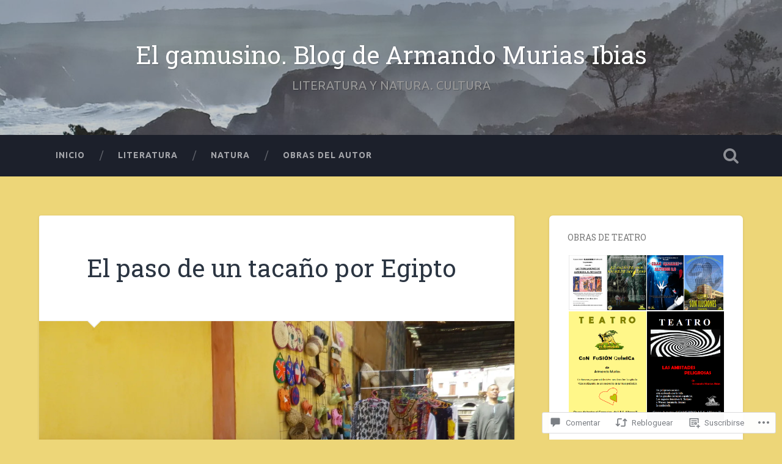

--- FILE ---
content_type: text/html; charset=UTF-8
request_url: https://elgamusino.blog/2020/02/04/el-paso-de-un-tacano-por-egipto/
body_size: 57358
content:
<!DOCTYPE html>
<html lang="es">
<head>
	<meta charset="UTF-8">
	<meta name="viewport" content="width=device-width, initial-scale=1.0" >
	<link rel="profile" href="http://gmpg.org/xfn/11" />
	<title>El paso de un tacaño por Egipto &#8211; El gamusino. Blog de Armando Murias Ibias</title>
<script type="text/javascript">
  WebFontConfig = {"google":{"families":["Roboto+Slab:r:latin,latin-ext","Ubuntu:r,i,b,bi:latin,latin-ext"]},"api_url":"https:\/\/fonts-api.wp.com\/css"};
  (function() {
    var wf = document.createElement('script');
    wf.src = '/wp-content/plugins/custom-fonts/js/webfont.js';
    wf.type = 'text/javascript';
    wf.async = 'true';
    var s = document.getElementsByTagName('script')[0];
    s.parentNode.insertBefore(wf, s);
	})();
</script><style id="jetpack-custom-fonts-css">.wf-active body{font-family:"Ubuntu",sans-serif}.wf-active .main-navigation{font-family:"Ubuntu",sans-serif}.wf-active .post-content cite{font-family:"Ubuntu",sans-serif}.wf-active code, .wf-active kbd, .wf-active pre{font-family:"Ubuntu",sans-serif}.wf-active .gallery-caption{font-family:"Ubuntu",sans-serif}.wf-active .post-content fieldset legend, .wf-active .widget-content fieldset legend{font-family:"Ubuntu",sans-serif}.wf-active .post-content label{font-family:"Ubuntu",sans-serif}.wf-active .post-content input, .wf-active .post-content textarea, .wf-active .widget-content input, .wf-active .widget-content textarea{font-family:"Ubuntu",sans-serif}.wf-active .post-content input[type="button"], .wf-active .post-content input[type="reset"], .wf-active .post-content input[type="submit"], .wf-active .widget-content input[type="button"], .wf-active .widget-content input[type="reset"], .wf-active .widget-content input[type="submit"]{font-family:"Ubuntu",sans-serif}.wf-active .posts .format-link .post-content p{font-family:"Ubuntu",sans-serif}.wf-active .posts .format-quote .post-content blockquote{font-family:"Ubuntu",sans-serif}.wf-active .posts .format-quote .post-content cite{font-family:"Ubuntu",sans-serif}.wf-active .posts .format-status .post-content p{font-family:"Ubuntu",sans-serif}.wf-active .posts .format-status .post-content a.more-link{font-family:"Ubuntu",sans-serif}.wf-active .single .format-status .post-content{font-family:"Ubuntu",sans-serif}.wf-active .comments-title-container, .wf-active #content #menu_widget caption, .wf-active #infinite-footer .container{font-family:"Ubuntu",sans-serif}.wf-active .comment-author .fn{font-family:"Ubuntu",sans-serif}.wf-active .comment-form input[type="email"], .wf-active .comment-form input[type="text"], .wf-active .comment-form input[type="url"], .wf-active .comment-form textarea, .wf-active div#respond textarea{font-family:"Ubuntu",sans-serif}.wf-active .form-submit #submit{font-family:"Ubuntu",sans-serif}.wf-active .footer .search-field, .wf-active .wrapper .search-field{font-family:"Ubuntu",sans-serif}.wf-active #wp-calendar caption{font-family:"Ubuntu",sans-serif}.wf-active #content #menu_widget .updated-at{font-family:"Ubuntu",sans-serif}.wf-active .credits p{font-family:"Ubuntu",sans-serif}@media (max-width: 1440px){.wf-active .main-navigation li > a, .wf-active .main-navigation li > a{font-family:"Ubuntu",sans-serif}}.wf-active .site-title{font-family:"Roboto Slab",serif;font-style:normal;font-weight:400}.wf-active .header-search-block .search-field{font-family:"Roboto Slab",serif;font-weight:400;font-style:normal}.wf-active .post-header .post-title{font-family:"Roboto Slab",serif;font-weight:400;font-style:normal}.wf-active .post-header .post-title em{font-weight:400;font-style:normal}.wf-active .post-content h1, .wf-active .post-content h2, .wf-active .post-content h3, .wf-active .post-content h4, .wf-active .post-content h5, .wf-active .post-content h6{font-family:"Roboto Slab",serif;font-weight:400;font-style:normal}.wf-active .post-content h1 em, .wf-active .post-content h2 em, .wf-active .post-content h3 em{font-weight:400;font-style:normal}.wf-active .post-content h1{font-style:normal;font-weight:400}.wf-active .post-content h2{font-style:normal;font-weight:400}.wf-active .post-content h3{font-style:normal;font-weight:400}.wf-active .post-content h4{font-weight:400;font-style:normal}.wf-active .post-content h5{font-weight:400;font-style:normal}.wf-active .post-content h6{font-weight:400;font-style:normal}.wf-active .post-content blockquote{font-weight:400;font-weight:400;font-style:normal}.wf-active .posts .post-content h1{font-style:normal;font-weight:400}.wf-active .posts .post-content h2{font-style:normal;font-weight:400}.wf-active .posts .post-content h3{font-style:normal;font-weight:400}.wf-active .posts .post-content h4{font-style:normal;font-weight:400}.wf-active .posts .post-content h5{font-style:normal;font-weight:400}.wf-active .posts .post-content h6{font-style:normal;font-weight:400}.wf-active .posts .format-link .link-header h2 a{font-weight:400;font-style:normal}.wf-active .posts .format-quote .post-content blockquote > *{font-style:normal;font-weight:400}.wf-active .single .post-title{font-style:normal;font-weight:400}.wf-active .single .format-quote .post-content blockquote > *{font-style:normal;font-weight:400}.wf-active .entry-author .author-title{font-family:"Roboto Slab",serif;font-weight:400;font-style:normal}.wf-active .comments-title{font-weight:400;font-family:"Roboto Slab",serif;font-style:normal}.wf-active .add-comment-title{font-weight:400;font-style:normal}.wf-active .comment-content h1, .wf-active .comment-content h2, .wf-active .comment-content h3, .wf-active .comment-content h4, .wf-active .comment-content h5, .wf-active .comment-content h6{font-family:"Roboto Slab",serif;font-weight:400;font-style:normal}.wf-active .pingbacks-title{font-family:"Roboto Slab",serif;font-style:normal;font-weight:400}.wf-active .comment-reply-title{font-family:"Roboto Slab",serif;font-weight:400;font-style:normal}.wf-active .author-info h4{font-family:"Roboto Slab",serif;font-weight:400;font-style:normal}.wf-active .author-info h5{font-family:"Roboto Slab",serif;font-style:normal;font-weight:400}.wf-active .page-title h5{font-family:"Roboto Slab",serif;font-weight:400;font-style:normal}.wf-active .page-title h3{font-family:"Roboto Slab",serif;font-weight:400;font-style:normal}.wf-active .widget-title{font-family:"Roboto Slab",serif;font-weight:400;font-style:normal}.wf-active .footer .widget-title{font-style:normal;font-weight:400}</style>
<meta name='robots' content='max-image-preview:large' />

<!-- Async WordPress.com Remote Login -->
<script id="wpcom_remote_login_js">
var wpcom_remote_login_extra_auth = '';
function wpcom_remote_login_remove_dom_node_id( element_id ) {
	var dom_node = document.getElementById( element_id );
	if ( dom_node ) { dom_node.parentNode.removeChild( dom_node ); }
}
function wpcom_remote_login_remove_dom_node_classes( class_name ) {
	var dom_nodes = document.querySelectorAll( '.' + class_name );
	for ( var i = 0; i < dom_nodes.length; i++ ) {
		dom_nodes[ i ].parentNode.removeChild( dom_nodes[ i ] );
	}
}
function wpcom_remote_login_final_cleanup() {
	wpcom_remote_login_remove_dom_node_classes( "wpcom_remote_login_msg" );
	wpcom_remote_login_remove_dom_node_id( "wpcom_remote_login_key" );
	wpcom_remote_login_remove_dom_node_id( "wpcom_remote_login_validate" );
	wpcom_remote_login_remove_dom_node_id( "wpcom_remote_login_js" );
	wpcom_remote_login_remove_dom_node_id( "wpcom_request_access_iframe" );
	wpcom_remote_login_remove_dom_node_id( "wpcom_request_access_styles" );
}

// Watch for messages back from the remote login
window.addEventListener( "message", function( e ) {
	if ( e.origin === "https://r-login.wordpress.com" ) {
		var data = {};
		try {
			data = JSON.parse( e.data );
		} catch( e ) {
			wpcom_remote_login_final_cleanup();
			return;
		}

		if ( data.msg === 'LOGIN' ) {
			// Clean up the login check iframe
			wpcom_remote_login_remove_dom_node_id( "wpcom_remote_login_key" );

			var id_regex = new RegExp( /^[0-9]+$/ );
			var token_regex = new RegExp( /^.*|.*|.*$/ );
			if (
				token_regex.test( data.token )
				&& id_regex.test( data.wpcomid )
			) {
				// We have everything we need to ask for a login
				var script = document.createElement( "script" );
				script.setAttribute( "id", "wpcom_remote_login_validate" );
				script.src = '/remote-login.php?wpcom_remote_login=validate'
					+ '&wpcomid=' + data.wpcomid
					+ '&token=' + encodeURIComponent( data.token )
					+ '&host=' + window.location.protocol
					+ '//' + window.location.hostname
					+ '&postid=747'
					+ '&is_singular=1';
				document.body.appendChild( script );
			}

			return;
		}

		// Safari ITP, not logged in, so redirect
		if ( data.msg === 'LOGIN-REDIRECT' ) {
			window.location = 'https://wordpress.com/log-in?redirect_to=' + window.location.href;
			return;
		}

		// Safari ITP, storage access failed, remove the request
		if ( data.msg === 'LOGIN-REMOVE' ) {
			var css_zap = 'html { -webkit-transition: margin-top 1s; transition: margin-top 1s; } /* 9001 */ html { margin-top: 0 !important; } * html body { margin-top: 0 !important; } @media screen and ( max-width: 782px ) { html { margin-top: 0 !important; } * html body { margin-top: 0 !important; } }';
			var style_zap = document.createElement( 'style' );
			style_zap.type = 'text/css';
			style_zap.appendChild( document.createTextNode( css_zap ) );
			document.body.appendChild( style_zap );

			var e = document.getElementById( 'wpcom_request_access_iframe' );
			e.parentNode.removeChild( e );

			document.cookie = 'wordpress_com_login_access=denied; path=/; max-age=31536000';

			return;
		}

		// Safari ITP
		if ( data.msg === 'REQUEST_ACCESS' ) {
			console.log( 'request access: safari' );

			// Check ITP iframe enable/disable knob
			if ( wpcom_remote_login_extra_auth !== 'safari_itp_iframe' ) {
				return;
			}

			// If we are in a "private window" there is no ITP.
			var private_window = false;
			try {
				var opendb = window.openDatabase( null, null, null, null );
			} catch( e ) {
				private_window = true;
			}

			if ( private_window ) {
				console.log( 'private window' );
				return;
			}

			var iframe = document.createElement( 'iframe' );
			iframe.id = 'wpcom_request_access_iframe';
			iframe.setAttribute( 'scrolling', 'no' );
			iframe.setAttribute( 'sandbox', 'allow-storage-access-by-user-activation allow-scripts allow-same-origin allow-top-navigation-by-user-activation' );
			iframe.src = 'https://r-login.wordpress.com/remote-login.php?wpcom_remote_login=request_access&origin=' + encodeURIComponent( data.origin ) + '&wpcomid=' + encodeURIComponent( data.wpcomid );

			var css = 'html { -webkit-transition: margin-top 1s; transition: margin-top 1s; } /* 9001 */ html { margin-top: 46px !important; } * html body { margin-top: 46px !important; } @media screen and ( max-width: 660px ) { html { margin-top: 71px !important; } * html body { margin-top: 71px !important; } #wpcom_request_access_iframe { display: block; height: 71px !important; } } #wpcom_request_access_iframe { border: 0px; height: 46px; position: fixed; top: 0; left: 0; width: 100%; min-width: 100%; z-index: 99999; background: #23282d; } ';

			var style = document.createElement( 'style' );
			style.type = 'text/css';
			style.id = 'wpcom_request_access_styles';
			style.appendChild( document.createTextNode( css ) );
			document.body.appendChild( style );

			document.body.appendChild( iframe );
		}

		if ( data.msg === 'DONE' ) {
			wpcom_remote_login_final_cleanup();
		}
	}
}, false );

// Inject the remote login iframe after the page has had a chance to load
// more critical resources
window.addEventListener( "DOMContentLoaded", function( e ) {
	var iframe = document.createElement( "iframe" );
	iframe.style.display = "none";
	iframe.setAttribute( "scrolling", "no" );
	iframe.setAttribute( "id", "wpcom_remote_login_key" );
	iframe.src = "https://r-login.wordpress.com/remote-login.php"
		+ "?wpcom_remote_login=key"
		+ "&origin=aHR0cHM6Ly9lbGdhbXVzaW5vLmJsb2c%3D"
		+ "&wpcomid=126777341"
		+ "&time=" + Math.floor( Date.now() / 1000 );
	document.body.appendChild( iframe );
}, false );
</script>
<link rel='dns-prefetch' href='//s0.wp.com' />
<link rel='dns-prefetch' href='//widgets.wp.com' />
<link rel='dns-prefetch' href='//wordpress.com' />
<link rel='dns-prefetch' href='//fonts-api.wp.com' />
<link rel="alternate" type="application/rss+xml" title="El gamusino. Blog de Armando Murias Ibias &raquo; Feed" href="https://elgamusino.blog/feed/" />
<link rel="alternate" type="application/rss+xml" title="El gamusino. Blog de Armando Murias Ibias &raquo; Feed de los comentarios" href="https://elgamusino.blog/comments/feed/" />
<link rel="alternate" type="application/rss+xml" title="El gamusino. Blog de Armando Murias Ibias &raquo; Comentario El paso de un tacaño por&nbsp;Egipto del feed" href="https://elgamusino.blog/2020/02/04/el-paso-de-un-tacano-por-egipto/feed/" />
	<script type="text/javascript">
		/* <![CDATA[ */
		function addLoadEvent(func) {
			var oldonload = window.onload;
			if (typeof window.onload != 'function') {
				window.onload = func;
			} else {
				window.onload = function () {
					oldonload();
					func();
				}
			}
		}
		/* ]]> */
	</script>
	<link crossorigin='anonymous' rel='stylesheet' id='all-css-0-1' href='/_static/??-eJxtzEkKgDAMQNELWYNjcSGeRdog1Q7BpHh9UQRBXD74fDhImRQFo0DIinxeXGRYUWg222PgHCEkmz0y7OhnQasosXxUGuYC/o/ebfh+b135FMZKd02th77t1hMpiDR+&cssminify=yes' type='text/css' media='all' />
<style id='wp-emoji-styles-inline-css'>

	img.wp-smiley, img.emoji {
		display: inline !important;
		border: none !important;
		box-shadow: none !important;
		height: 1em !important;
		width: 1em !important;
		margin: 0 0.07em !important;
		vertical-align: -0.1em !important;
		background: none !important;
		padding: 0 !important;
	}
/*# sourceURL=wp-emoji-styles-inline-css */
</style>
<link crossorigin='anonymous' rel='stylesheet' id='all-css-2-1' href='/wp-content/plugins/gutenberg-core/v22.4.0/build/styles/block-library/style.min.css?m=1768935615i&cssminify=yes' type='text/css' media='all' />
<style id='wp-block-library-inline-css'>
.has-text-align-justify {
	text-align:justify;
}
.has-text-align-justify{text-align:justify;}

/*# sourceURL=wp-block-library-inline-css */
</style><style id='wp-block-image-inline-css'>
.wp-block-image>a,.wp-block-image>figure>a{display:inline-block}.wp-block-image img{box-sizing:border-box;height:auto;max-width:100%;vertical-align:bottom}@media not (prefers-reduced-motion){.wp-block-image img.hide{visibility:hidden}.wp-block-image img.show{animation:show-content-image .4s}}.wp-block-image[style*=border-radius] img,.wp-block-image[style*=border-radius]>a{border-radius:inherit}.wp-block-image.has-custom-border img{box-sizing:border-box}.wp-block-image.aligncenter{text-align:center}.wp-block-image.alignfull>a,.wp-block-image.alignwide>a{width:100%}.wp-block-image.alignfull img,.wp-block-image.alignwide img{height:auto;width:100%}.wp-block-image .aligncenter,.wp-block-image .alignleft,.wp-block-image .alignright,.wp-block-image.aligncenter,.wp-block-image.alignleft,.wp-block-image.alignright{display:table}.wp-block-image .aligncenter>figcaption,.wp-block-image .alignleft>figcaption,.wp-block-image .alignright>figcaption,.wp-block-image.aligncenter>figcaption,.wp-block-image.alignleft>figcaption,.wp-block-image.alignright>figcaption{caption-side:bottom;display:table-caption}.wp-block-image .alignleft{float:left;margin:.5em 1em .5em 0}.wp-block-image .alignright{float:right;margin:.5em 0 .5em 1em}.wp-block-image .aligncenter{margin-left:auto;margin-right:auto}.wp-block-image :where(figcaption){margin-bottom:1em;margin-top:.5em}.wp-block-image.is-style-circle-mask img{border-radius:9999px}@supports ((-webkit-mask-image:none) or (mask-image:none)) or (-webkit-mask-image:none){.wp-block-image.is-style-circle-mask img{border-radius:0;-webkit-mask-image:url('data:image/svg+xml;utf8,<svg viewBox="0 0 100 100" xmlns="http://www.w3.org/2000/svg"><circle cx="50" cy="50" r="50"/></svg>');mask-image:url('data:image/svg+xml;utf8,<svg viewBox="0 0 100 100" xmlns="http://www.w3.org/2000/svg"><circle cx="50" cy="50" r="50"/></svg>');mask-mode:alpha;-webkit-mask-position:center;mask-position:center;-webkit-mask-repeat:no-repeat;mask-repeat:no-repeat;-webkit-mask-size:contain;mask-size:contain}}:root :where(.wp-block-image.is-style-rounded img,.wp-block-image .is-style-rounded img){border-radius:9999px}.wp-block-image figure{margin:0}.wp-lightbox-container{display:flex;flex-direction:column;position:relative}.wp-lightbox-container img{cursor:zoom-in}.wp-lightbox-container img:hover+button{opacity:1}.wp-lightbox-container button{align-items:center;backdrop-filter:blur(16px) saturate(180%);background-color:#5a5a5a40;border:none;border-radius:4px;cursor:zoom-in;display:flex;height:20px;justify-content:center;opacity:0;padding:0;position:absolute;right:16px;text-align:center;top:16px;width:20px;z-index:100}@media not (prefers-reduced-motion){.wp-lightbox-container button{transition:opacity .2s ease}}.wp-lightbox-container button:focus-visible{outline:3px auto #5a5a5a40;outline:3px auto -webkit-focus-ring-color;outline-offset:3px}.wp-lightbox-container button:hover{cursor:pointer;opacity:1}.wp-lightbox-container button:focus{opacity:1}.wp-lightbox-container button:focus,.wp-lightbox-container button:hover,.wp-lightbox-container button:not(:hover):not(:active):not(.has-background){background-color:#5a5a5a40;border:none}.wp-lightbox-overlay{box-sizing:border-box;cursor:zoom-out;height:100vh;left:0;overflow:hidden;position:fixed;top:0;visibility:hidden;width:100%;z-index:100000}.wp-lightbox-overlay .close-button{align-items:center;cursor:pointer;display:flex;justify-content:center;min-height:40px;min-width:40px;padding:0;position:absolute;right:calc(env(safe-area-inset-right) + 16px);top:calc(env(safe-area-inset-top) + 16px);z-index:5000000}.wp-lightbox-overlay .close-button:focus,.wp-lightbox-overlay .close-button:hover,.wp-lightbox-overlay .close-button:not(:hover):not(:active):not(.has-background){background:none;border:none}.wp-lightbox-overlay .lightbox-image-container{height:var(--wp--lightbox-container-height);left:50%;overflow:hidden;position:absolute;top:50%;transform:translate(-50%,-50%);transform-origin:top left;width:var(--wp--lightbox-container-width);z-index:9999999999}.wp-lightbox-overlay .wp-block-image{align-items:center;box-sizing:border-box;display:flex;height:100%;justify-content:center;margin:0;position:relative;transform-origin:0 0;width:100%;z-index:3000000}.wp-lightbox-overlay .wp-block-image img{height:var(--wp--lightbox-image-height);min-height:var(--wp--lightbox-image-height);min-width:var(--wp--lightbox-image-width);width:var(--wp--lightbox-image-width)}.wp-lightbox-overlay .wp-block-image figcaption{display:none}.wp-lightbox-overlay button{background:none;border:none}.wp-lightbox-overlay .scrim{background-color:#fff;height:100%;opacity:.9;position:absolute;width:100%;z-index:2000000}.wp-lightbox-overlay.active{visibility:visible}@media not (prefers-reduced-motion){.wp-lightbox-overlay.active{animation:turn-on-visibility .25s both}.wp-lightbox-overlay.active img{animation:turn-on-visibility .35s both}.wp-lightbox-overlay.show-closing-animation:not(.active){animation:turn-off-visibility .35s both}.wp-lightbox-overlay.show-closing-animation:not(.active) img{animation:turn-off-visibility .25s both}.wp-lightbox-overlay.zoom.active{animation:none;opacity:1;visibility:visible}.wp-lightbox-overlay.zoom.active .lightbox-image-container{animation:lightbox-zoom-in .4s}.wp-lightbox-overlay.zoom.active .lightbox-image-container img{animation:none}.wp-lightbox-overlay.zoom.active .scrim{animation:turn-on-visibility .4s forwards}.wp-lightbox-overlay.zoom.show-closing-animation:not(.active){animation:none}.wp-lightbox-overlay.zoom.show-closing-animation:not(.active) .lightbox-image-container{animation:lightbox-zoom-out .4s}.wp-lightbox-overlay.zoom.show-closing-animation:not(.active) .lightbox-image-container img{animation:none}.wp-lightbox-overlay.zoom.show-closing-animation:not(.active) .scrim{animation:turn-off-visibility .4s forwards}}@keyframes show-content-image{0%{visibility:hidden}99%{visibility:hidden}to{visibility:visible}}@keyframes turn-on-visibility{0%{opacity:0}to{opacity:1}}@keyframes turn-off-visibility{0%{opacity:1;visibility:visible}99%{opacity:0;visibility:visible}to{opacity:0;visibility:hidden}}@keyframes lightbox-zoom-in{0%{transform:translate(calc((-100vw + var(--wp--lightbox-scrollbar-width))/2 + var(--wp--lightbox-initial-left-position)),calc(-50vh + var(--wp--lightbox-initial-top-position))) scale(var(--wp--lightbox-scale))}to{transform:translate(-50%,-50%) scale(1)}}@keyframes lightbox-zoom-out{0%{transform:translate(-50%,-50%) scale(1);visibility:visible}99%{visibility:visible}to{transform:translate(calc((-100vw + var(--wp--lightbox-scrollbar-width))/2 + var(--wp--lightbox-initial-left-position)),calc(-50vh + var(--wp--lightbox-initial-top-position))) scale(var(--wp--lightbox-scale));visibility:hidden}}
/*# sourceURL=https://s0.wp.com/wp-content/plugins/gutenberg-core/v22.4.0/build/styles/block-library/image/style.min.css */
</style>
<style id='global-styles-inline-css'>
:root{--wp--preset--aspect-ratio--square: 1;--wp--preset--aspect-ratio--4-3: 4/3;--wp--preset--aspect-ratio--3-4: 3/4;--wp--preset--aspect-ratio--3-2: 3/2;--wp--preset--aspect-ratio--2-3: 2/3;--wp--preset--aspect-ratio--16-9: 16/9;--wp--preset--aspect-ratio--9-16: 9/16;--wp--preset--color--black: #000000;--wp--preset--color--cyan-bluish-gray: #abb8c3;--wp--preset--color--white: #ffffff;--wp--preset--color--pale-pink: #f78da7;--wp--preset--color--vivid-red: #cf2e2e;--wp--preset--color--luminous-vivid-orange: #ff6900;--wp--preset--color--luminous-vivid-amber: #fcb900;--wp--preset--color--light-green-cyan: #7bdcb5;--wp--preset--color--vivid-green-cyan: #00d084;--wp--preset--color--pale-cyan-blue: #8ed1fc;--wp--preset--color--vivid-cyan-blue: #0693e3;--wp--preset--color--vivid-purple: #9b51e0;--wp--preset--gradient--vivid-cyan-blue-to-vivid-purple: linear-gradient(135deg,rgb(6,147,227) 0%,rgb(155,81,224) 100%);--wp--preset--gradient--light-green-cyan-to-vivid-green-cyan: linear-gradient(135deg,rgb(122,220,180) 0%,rgb(0,208,130) 100%);--wp--preset--gradient--luminous-vivid-amber-to-luminous-vivid-orange: linear-gradient(135deg,rgb(252,185,0) 0%,rgb(255,105,0) 100%);--wp--preset--gradient--luminous-vivid-orange-to-vivid-red: linear-gradient(135deg,rgb(255,105,0) 0%,rgb(207,46,46) 100%);--wp--preset--gradient--very-light-gray-to-cyan-bluish-gray: linear-gradient(135deg,rgb(238,238,238) 0%,rgb(169,184,195) 100%);--wp--preset--gradient--cool-to-warm-spectrum: linear-gradient(135deg,rgb(74,234,220) 0%,rgb(151,120,209) 20%,rgb(207,42,186) 40%,rgb(238,44,130) 60%,rgb(251,105,98) 80%,rgb(254,248,76) 100%);--wp--preset--gradient--blush-light-purple: linear-gradient(135deg,rgb(255,206,236) 0%,rgb(152,150,240) 100%);--wp--preset--gradient--blush-bordeaux: linear-gradient(135deg,rgb(254,205,165) 0%,rgb(254,45,45) 50%,rgb(107,0,62) 100%);--wp--preset--gradient--luminous-dusk: linear-gradient(135deg,rgb(255,203,112) 0%,rgb(199,81,192) 50%,rgb(65,88,208) 100%);--wp--preset--gradient--pale-ocean: linear-gradient(135deg,rgb(255,245,203) 0%,rgb(182,227,212) 50%,rgb(51,167,181) 100%);--wp--preset--gradient--electric-grass: linear-gradient(135deg,rgb(202,248,128) 0%,rgb(113,206,126) 100%);--wp--preset--gradient--midnight: linear-gradient(135deg,rgb(2,3,129) 0%,rgb(40,116,252) 100%);--wp--preset--font-size--small: 13px;--wp--preset--font-size--medium: 20px;--wp--preset--font-size--large: 36px;--wp--preset--font-size--x-large: 42px;--wp--preset--font-family--albert-sans: 'Albert Sans', sans-serif;--wp--preset--font-family--alegreya: Alegreya, serif;--wp--preset--font-family--arvo: Arvo, serif;--wp--preset--font-family--bodoni-moda: 'Bodoni Moda', serif;--wp--preset--font-family--bricolage-grotesque: 'Bricolage Grotesque', sans-serif;--wp--preset--font-family--cabin: Cabin, sans-serif;--wp--preset--font-family--chivo: Chivo, sans-serif;--wp--preset--font-family--commissioner: Commissioner, sans-serif;--wp--preset--font-family--cormorant: Cormorant, serif;--wp--preset--font-family--courier-prime: 'Courier Prime', monospace;--wp--preset--font-family--crimson-pro: 'Crimson Pro', serif;--wp--preset--font-family--dm-mono: 'DM Mono', monospace;--wp--preset--font-family--dm-sans: 'DM Sans', sans-serif;--wp--preset--font-family--dm-serif-display: 'DM Serif Display', serif;--wp--preset--font-family--domine: Domine, serif;--wp--preset--font-family--eb-garamond: 'EB Garamond', serif;--wp--preset--font-family--epilogue: Epilogue, sans-serif;--wp--preset--font-family--fahkwang: Fahkwang, sans-serif;--wp--preset--font-family--figtree: Figtree, sans-serif;--wp--preset--font-family--fira-sans: 'Fira Sans', sans-serif;--wp--preset--font-family--fjalla-one: 'Fjalla One', sans-serif;--wp--preset--font-family--fraunces: Fraunces, serif;--wp--preset--font-family--gabarito: Gabarito, system-ui;--wp--preset--font-family--ibm-plex-mono: 'IBM Plex Mono', monospace;--wp--preset--font-family--ibm-plex-sans: 'IBM Plex Sans', sans-serif;--wp--preset--font-family--ibarra-real-nova: 'Ibarra Real Nova', serif;--wp--preset--font-family--instrument-serif: 'Instrument Serif', serif;--wp--preset--font-family--inter: Inter, sans-serif;--wp--preset--font-family--josefin-sans: 'Josefin Sans', sans-serif;--wp--preset--font-family--jost: Jost, sans-serif;--wp--preset--font-family--libre-baskerville: 'Libre Baskerville', serif;--wp--preset--font-family--libre-franklin: 'Libre Franklin', sans-serif;--wp--preset--font-family--literata: Literata, serif;--wp--preset--font-family--lora: Lora, serif;--wp--preset--font-family--merriweather: Merriweather, serif;--wp--preset--font-family--montserrat: Montserrat, sans-serif;--wp--preset--font-family--newsreader: Newsreader, serif;--wp--preset--font-family--noto-sans-mono: 'Noto Sans Mono', sans-serif;--wp--preset--font-family--nunito: Nunito, sans-serif;--wp--preset--font-family--open-sans: 'Open Sans', sans-serif;--wp--preset--font-family--overpass: Overpass, sans-serif;--wp--preset--font-family--pt-serif: 'PT Serif', serif;--wp--preset--font-family--petrona: Petrona, serif;--wp--preset--font-family--piazzolla: Piazzolla, serif;--wp--preset--font-family--playfair-display: 'Playfair Display', serif;--wp--preset--font-family--plus-jakarta-sans: 'Plus Jakarta Sans', sans-serif;--wp--preset--font-family--poppins: Poppins, sans-serif;--wp--preset--font-family--raleway: Raleway, sans-serif;--wp--preset--font-family--roboto: Roboto, sans-serif;--wp--preset--font-family--roboto-slab: 'Roboto Slab', serif;--wp--preset--font-family--rubik: Rubik, sans-serif;--wp--preset--font-family--rufina: Rufina, serif;--wp--preset--font-family--sora: Sora, sans-serif;--wp--preset--font-family--source-sans-3: 'Source Sans 3', sans-serif;--wp--preset--font-family--source-serif-4: 'Source Serif 4', serif;--wp--preset--font-family--space-mono: 'Space Mono', monospace;--wp--preset--font-family--syne: Syne, sans-serif;--wp--preset--font-family--texturina: Texturina, serif;--wp--preset--font-family--urbanist: Urbanist, sans-serif;--wp--preset--font-family--work-sans: 'Work Sans', sans-serif;--wp--preset--spacing--20: 0.44rem;--wp--preset--spacing--30: 0.67rem;--wp--preset--spacing--40: 1rem;--wp--preset--spacing--50: 1.5rem;--wp--preset--spacing--60: 2.25rem;--wp--preset--spacing--70: 3.38rem;--wp--preset--spacing--80: 5.06rem;--wp--preset--shadow--natural: 6px 6px 9px rgba(0, 0, 0, 0.2);--wp--preset--shadow--deep: 12px 12px 50px rgba(0, 0, 0, 0.4);--wp--preset--shadow--sharp: 6px 6px 0px rgba(0, 0, 0, 0.2);--wp--preset--shadow--outlined: 6px 6px 0px -3px rgb(255, 255, 255), 6px 6px rgb(0, 0, 0);--wp--preset--shadow--crisp: 6px 6px 0px rgb(0, 0, 0);}:where(body) { margin: 0; }:where(.is-layout-flex){gap: 0.5em;}:where(.is-layout-grid){gap: 0.5em;}body .is-layout-flex{display: flex;}.is-layout-flex{flex-wrap: wrap;align-items: center;}.is-layout-flex > :is(*, div){margin: 0;}body .is-layout-grid{display: grid;}.is-layout-grid > :is(*, div){margin: 0;}body{padding-top: 0px;padding-right: 0px;padding-bottom: 0px;padding-left: 0px;}:root :where(.wp-element-button, .wp-block-button__link){background-color: #32373c;border-width: 0;color: #fff;font-family: inherit;font-size: inherit;font-style: inherit;font-weight: inherit;letter-spacing: inherit;line-height: inherit;padding-top: calc(0.667em + 2px);padding-right: calc(1.333em + 2px);padding-bottom: calc(0.667em + 2px);padding-left: calc(1.333em + 2px);text-decoration: none;text-transform: inherit;}.has-black-color{color: var(--wp--preset--color--black) !important;}.has-cyan-bluish-gray-color{color: var(--wp--preset--color--cyan-bluish-gray) !important;}.has-white-color{color: var(--wp--preset--color--white) !important;}.has-pale-pink-color{color: var(--wp--preset--color--pale-pink) !important;}.has-vivid-red-color{color: var(--wp--preset--color--vivid-red) !important;}.has-luminous-vivid-orange-color{color: var(--wp--preset--color--luminous-vivid-orange) !important;}.has-luminous-vivid-amber-color{color: var(--wp--preset--color--luminous-vivid-amber) !important;}.has-light-green-cyan-color{color: var(--wp--preset--color--light-green-cyan) !important;}.has-vivid-green-cyan-color{color: var(--wp--preset--color--vivid-green-cyan) !important;}.has-pale-cyan-blue-color{color: var(--wp--preset--color--pale-cyan-blue) !important;}.has-vivid-cyan-blue-color{color: var(--wp--preset--color--vivid-cyan-blue) !important;}.has-vivid-purple-color{color: var(--wp--preset--color--vivid-purple) !important;}.has-black-background-color{background-color: var(--wp--preset--color--black) !important;}.has-cyan-bluish-gray-background-color{background-color: var(--wp--preset--color--cyan-bluish-gray) !important;}.has-white-background-color{background-color: var(--wp--preset--color--white) !important;}.has-pale-pink-background-color{background-color: var(--wp--preset--color--pale-pink) !important;}.has-vivid-red-background-color{background-color: var(--wp--preset--color--vivid-red) !important;}.has-luminous-vivid-orange-background-color{background-color: var(--wp--preset--color--luminous-vivid-orange) !important;}.has-luminous-vivid-amber-background-color{background-color: var(--wp--preset--color--luminous-vivid-amber) !important;}.has-light-green-cyan-background-color{background-color: var(--wp--preset--color--light-green-cyan) !important;}.has-vivid-green-cyan-background-color{background-color: var(--wp--preset--color--vivid-green-cyan) !important;}.has-pale-cyan-blue-background-color{background-color: var(--wp--preset--color--pale-cyan-blue) !important;}.has-vivid-cyan-blue-background-color{background-color: var(--wp--preset--color--vivid-cyan-blue) !important;}.has-vivid-purple-background-color{background-color: var(--wp--preset--color--vivid-purple) !important;}.has-black-border-color{border-color: var(--wp--preset--color--black) !important;}.has-cyan-bluish-gray-border-color{border-color: var(--wp--preset--color--cyan-bluish-gray) !important;}.has-white-border-color{border-color: var(--wp--preset--color--white) !important;}.has-pale-pink-border-color{border-color: var(--wp--preset--color--pale-pink) !important;}.has-vivid-red-border-color{border-color: var(--wp--preset--color--vivid-red) !important;}.has-luminous-vivid-orange-border-color{border-color: var(--wp--preset--color--luminous-vivid-orange) !important;}.has-luminous-vivid-amber-border-color{border-color: var(--wp--preset--color--luminous-vivid-amber) !important;}.has-light-green-cyan-border-color{border-color: var(--wp--preset--color--light-green-cyan) !important;}.has-vivid-green-cyan-border-color{border-color: var(--wp--preset--color--vivid-green-cyan) !important;}.has-pale-cyan-blue-border-color{border-color: var(--wp--preset--color--pale-cyan-blue) !important;}.has-vivid-cyan-blue-border-color{border-color: var(--wp--preset--color--vivid-cyan-blue) !important;}.has-vivid-purple-border-color{border-color: var(--wp--preset--color--vivid-purple) !important;}.has-vivid-cyan-blue-to-vivid-purple-gradient-background{background: var(--wp--preset--gradient--vivid-cyan-blue-to-vivid-purple) !important;}.has-light-green-cyan-to-vivid-green-cyan-gradient-background{background: var(--wp--preset--gradient--light-green-cyan-to-vivid-green-cyan) !important;}.has-luminous-vivid-amber-to-luminous-vivid-orange-gradient-background{background: var(--wp--preset--gradient--luminous-vivid-amber-to-luminous-vivid-orange) !important;}.has-luminous-vivid-orange-to-vivid-red-gradient-background{background: var(--wp--preset--gradient--luminous-vivid-orange-to-vivid-red) !important;}.has-very-light-gray-to-cyan-bluish-gray-gradient-background{background: var(--wp--preset--gradient--very-light-gray-to-cyan-bluish-gray) !important;}.has-cool-to-warm-spectrum-gradient-background{background: var(--wp--preset--gradient--cool-to-warm-spectrum) !important;}.has-blush-light-purple-gradient-background{background: var(--wp--preset--gradient--blush-light-purple) !important;}.has-blush-bordeaux-gradient-background{background: var(--wp--preset--gradient--blush-bordeaux) !important;}.has-luminous-dusk-gradient-background{background: var(--wp--preset--gradient--luminous-dusk) !important;}.has-pale-ocean-gradient-background{background: var(--wp--preset--gradient--pale-ocean) !important;}.has-electric-grass-gradient-background{background: var(--wp--preset--gradient--electric-grass) !important;}.has-midnight-gradient-background{background: var(--wp--preset--gradient--midnight) !important;}.has-small-font-size{font-size: var(--wp--preset--font-size--small) !important;}.has-medium-font-size{font-size: var(--wp--preset--font-size--medium) !important;}.has-large-font-size{font-size: var(--wp--preset--font-size--large) !important;}.has-x-large-font-size{font-size: var(--wp--preset--font-size--x-large) !important;}.has-albert-sans-font-family{font-family: var(--wp--preset--font-family--albert-sans) !important;}.has-alegreya-font-family{font-family: var(--wp--preset--font-family--alegreya) !important;}.has-arvo-font-family{font-family: var(--wp--preset--font-family--arvo) !important;}.has-bodoni-moda-font-family{font-family: var(--wp--preset--font-family--bodoni-moda) !important;}.has-bricolage-grotesque-font-family{font-family: var(--wp--preset--font-family--bricolage-grotesque) !important;}.has-cabin-font-family{font-family: var(--wp--preset--font-family--cabin) !important;}.has-chivo-font-family{font-family: var(--wp--preset--font-family--chivo) !important;}.has-commissioner-font-family{font-family: var(--wp--preset--font-family--commissioner) !important;}.has-cormorant-font-family{font-family: var(--wp--preset--font-family--cormorant) !important;}.has-courier-prime-font-family{font-family: var(--wp--preset--font-family--courier-prime) !important;}.has-crimson-pro-font-family{font-family: var(--wp--preset--font-family--crimson-pro) !important;}.has-dm-mono-font-family{font-family: var(--wp--preset--font-family--dm-mono) !important;}.has-dm-sans-font-family{font-family: var(--wp--preset--font-family--dm-sans) !important;}.has-dm-serif-display-font-family{font-family: var(--wp--preset--font-family--dm-serif-display) !important;}.has-domine-font-family{font-family: var(--wp--preset--font-family--domine) !important;}.has-eb-garamond-font-family{font-family: var(--wp--preset--font-family--eb-garamond) !important;}.has-epilogue-font-family{font-family: var(--wp--preset--font-family--epilogue) !important;}.has-fahkwang-font-family{font-family: var(--wp--preset--font-family--fahkwang) !important;}.has-figtree-font-family{font-family: var(--wp--preset--font-family--figtree) !important;}.has-fira-sans-font-family{font-family: var(--wp--preset--font-family--fira-sans) !important;}.has-fjalla-one-font-family{font-family: var(--wp--preset--font-family--fjalla-one) !important;}.has-fraunces-font-family{font-family: var(--wp--preset--font-family--fraunces) !important;}.has-gabarito-font-family{font-family: var(--wp--preset--font-family--gabarito) !important;}.has-ibm-plex-mono-font-family{font-family: var(--wp--preset--font-family--ibm-plex-mono) !important;}.has-ibm-plex-sans-font-family{font-family: var(--wp--preset--font-family--ibm-plex-sans) !important;}.has-ibarra-real-nova-font-family{font-family: var(--wp--preset--font-family--ibarra-real-nova) !important;}.has-instrument-serif-font-family{font-family: var(--wp--preset--font-family--instrument-serif) !important;}.has-inter-font-family{font-family: var(--wp--preset--font-family--inter) !important;}.has-josefin-sans-font-family{font-family: var(--wp--preset--font-family--josefin-sans) !important;}.has-jost-font-family{font-family: var(--wp--preset--font-family--jost) !important;}.has-libre-baskerville-font-family{font-family: var(--wp--preset--font-family--libre-baskerville) !important;}.has-libre-franklin-font-family{font-family: var(--wp--preset--font-family--libre-franklin) !important;}.has-literata-font-family{font-family: var(--wp--preset--font-family--literata) !important;}.has-lora-font-family{font-family: var(--wp--preset--font-family--lora) !important;}.has-merriweather-font-family{font-family: var(--wp--preset--font-family--merriweather) !important;}.has-montserrat-font-family{font-family: var(--wp--preset--font-family--montserrat) !important;}.has-newsreader-font-family{font-family: var(--wp--preset--font-family--newsreader) !important;}.has-noto-sans-mono-font-family{font-family: var(--wp--preset--font-family--noto-sans-mono) !important;}.has-nunito-font-family{font-family: var(--wp--preset--font-family--nunito) !important;}.has-open-sans-font-family{font-family: var(--wp--preset--font-family--open-sans) !important;}.has-overpass-font-family{font-family: var(--wp--preset--font-family--overpass) !important;}.has-pt-serif-font-family{font-family: var(--wp--preset--font-family--pt-serif) !important;}.has-petrona-font-family{font-family: var(--wp--preset--font-family--petrona) !important;}.has-piazzolla-font-family{font-family: var(--wp--preset--font-family--piazzolla) !important;}.has-playfair-display-font-family{font-family: var(--wp--preset--font-family--playfair-display) !important;}.has-plus-jakarta-sans-font-family{font-family: var(--wp--preset--font-family--plus-jakarta-sans) !important;}.has-poppins-font-family{font-family: var(--wp--preset--font-family--poppins) !important;}.has-raleway-font-family{font-family: var(--wp--preset--font-family--raleway) !important;}.has-roboto-font-family{font-family: var(--wp--preset--font-family--roboto) !important;}.has-roboto-slab-font-family{font-family: var(--wp--preset--font-family--roboto-slab) !important;}.has-rubik-font-family{font-family: var(--wp--preset--font-family--rubik) !important;}.has-rufina-font-family{font-family: var(--wp--preset--font-family--rufina) !important;}.has-sora-font-family{font-family: var(--wp--preset--font-family--sora) !important;}.has-source-sans-3-font-family{font-family: var(--wp--preset--font-family--source-sans-3) !important;}.has-source-serif-4-font-family{font-family: var(--wp--preset--font-family--source-serif-4) !important;}.has-space-mono-font-family{font-family: var(--wp--preset--font-family--space-mono) !important;}.has-syne-font-family{font-family: var(--wp--preset--font-family--syne) !important;}.has-texturina-font-family{font-family: var(--wp--preset--font-family--texturina) !important;}.has-urbanist-font-family{font-family: var(--wp--preset--font-family--urbanist) !important;}.has-work-sans-font-family{font-family: var(--wp--preset--font-family--work-sans) !important;}
/*# sourceURL=global-styles-inline-css */
</style>

<style id='classic-theme-styles-inline-css'>
.wp-block-button__link{background-color:#32373c;border-radius:9999px;box-shadow:none;color:#fff;font-size:1.125em;padding:calc(.667em + 2px) calc(1.333em + 2px);text-decoration:none}.wp-block-file__button{background:#32373c;color:#fff}.wp-block-accordion-heading{margin:0}.wp-block-accordion-heading__toggle{background-color:inherit!important;color:inherit!important}.wp-block-accordion-heading__toggle:not(:focus-visible){outline:none}.wp-block-accordion-heading__toggle:focus,.wp-block-accordion-heading__toggle:hover{background-color:inherit!important;border:none;box-shadow:none;color:inherit;padding:var(--wp--preset--spacing--20,1em) 0;text-decoration:none}.wp-block-accordion-heading__toggle:focus-visible{outline:auto;outline-offset:0}
/*# sourceURL=/wp-content/plugins/gutenberg-core/v22.4.0/build/styles/block-library/classic.min.css */
</style>
<link crossorigin='anonymous' rel='stylesheet' id='all-css-4-1' href='/_static/??-eJx9jksOwjAMRC9EsEAtnwXiKCgfC1LqJIqd9vq4qtgAYmPJM/PsgbkYn5NgEqBmytjuMTH4XFF1KlZAE4QhWhyRNLb1zBv4jc1FGeNcqchsdFJsZOShIP/jBpRi/dOotJ5YDeCW3t5twhRyBdskkxWJ/osCrh5ci2OACavTzyoulflzX7pc6bI7Hk777tx1/fACNXxjkA==&cssminify=yes' type='text/css' media='all' />
<link rel='stylesheet' id='verbum-gutenberg-css-css' href='https://widgets.wp.com/verbum-block-editor/block-editor.css?ver=1738686361' media='all' />
<link crossorigin='anonymous' rel='stylesheet' id='all-css-6-1' href='/_static/??/wp-content/mu-plugins/comment-likes/css/comment-likes.css,/i/noticons/noticons.css,/wp-content/themes/pub/baskerville-2/style.css?m=1764701048j&cssminify=yes' type='text/css' media='all' />
<link rel='stylesheet' id='baskerville-2-fonts-css' href='https://fonts-api.wp.com/css?family=Roboto+Slab%3A400%2C700%7CRoboto%3A400%2C400italic%2C700%2C700italic%2C300%7CPacifico%3A400&#038;subset=latin%2Clatin-ext' media='all' />
<link crossorigin='anonymous' rel='stylesheet' id='all-css-8-1' href='/_static/??-eJyNjMEKQiEQRX+oaSyKXovoW1TmmaWOOJr091m0KIJodw7cc7FnsJwqpYr1RJEEczNotFyoXH0IBGucx0B3Eo70ZHjJ0oos8J8HnyxKvQ3u2XL8CmODHJrzSbCQCewGOhyrN/0VOWIIbHX1nD4E5qB9eaTHeFhtpp1Se7WdzneQ/1v4&cssminify=yes' type='text/css' media='all' />
<link crossorigin='anonymous' rel='stylesheet' id='print-css-9-1' href='/wp-content/mu-plugins/global-print/global-print.css?m=1465851035i&cssminify=yes' type='text/css' media='print' />
<style id='jetpack-global-styles-frontend-style-inline-css'>
:root { --font-headings: unset; --font-base: unset; --font-headings-default: -apple-system,BlinkMacSystemFont,"Segoe UI",Roboto,Oxygen-Sans,Ubuntu,Cantarell,"Helvetica Neue",sans-serif; --font-base-default: -apple-system,BlinkMacSystemFont,"Segoe UI",Roboto,Oxygen-Sans,Ubuntu,Cantarell,"Helvetica Neue",sans-serif;}
/*# sourceURL=jetpack-global-styles-frontend-style-inline-css */
</style>
<link crossorigin='anonymous' rel='stylesheet' id='all-css-12-1' href='/_static/??-eJyNjcsKAjEMRX/IGtQZBxfip0hMS9sxTYppGfx7H7gRN+7ugcs5sFRHKi1Ig9Jd5R6zGMyhVaTrh8G6QFHfORhYwlvw6P39PbPENZmt4G/ROQuBKWVkxxrVvuBH1lIoz2waILJekF+HUzlupnG3nQ77YZwfuRJIaQ==&cssminify=yes' type='text/css' media='all' />
<script type="text/javascript" id="jetpack_related-posts-js-extra">
/* <![CDATA[ */
var related_posts_js_options = {"post_heading":"h4"};
//# sourceURL=jetpack_related-posts-js-extra
/* ]]> */
</script>
<script type="text/javascript" id="wpcom-actionbar-placeholder-js-extra">
/* <![CDATA[ */
var actionbardata = {"siteID":"126777341","postID":"747","siteURL":"https://elgamusino.blog","xhrURL":"https://elgamusino.blog/wp-admin/admin-ajax.php","nonce":"ac23cf401e","isLoggedIn":"","statusMessage":"","subsEmailDefault":"instantly","proxyScriptUrl":"https://s0.wp.com/wp-content/js/wpcom-proxy-request.js?m=1513050504i&amp;ver=20211021","shortlink":"https://wp.me/p8zWzP-c3","i18n":{"followedText":"Las nuevas entradas de este sitio aparecer\u00e1n ahora en tu \u003Ca href=\"https://wordpress.com/reader\"\u003ELector\u003C/a\u003E","foldBar":"Contraer esta barra","unfoldBar":"Expandir esta barra","shortLinkCopied":"El enlace corto se ha copiado al portapapeles."}};
//# sourceURL=wpcom-actionbar-placeholder-js-extra
/* ]]> */
</script>
<script type="text/javascript" id="jetpack-mu-wpcom-settings-js-before">
/* <![CDATA[ */
var JETPACK_MU_WPCOM_SETTINGS = {"assetsUrl":"https://s0.wp.com/wp-content/mu-plugins/jetpack-mu-wpcom-plugin/sun/jetpack_vendor/automattic/jetpack-mu-wpcom/src/build/"};
//# sourceURL=jetpack-mu-wpcom-settings-js-before
/* ]]> */
</script>
<script crossorigin='anonymous' type='text/javascript'  src='/_static/??-eJx1jcEOwiAQRH9IunJo2ovxU0yFTQPCguyS2r8XE0zqwdNkMi9vYMvKJBIkgVhVDnV1xOBR8mIevQNXgpsjA/fqgoWCYRG0KicW/m1DdDR4PsHB6xsTROWSXvt3a7JQLfJn9M+KZe9xFPyFVHRraacdvsaLnsbxrPU0z/4NC+ROAA=='></script>
<script type="text/javascript" id="rlt-proxy-js-after">
/* <![CDATA[ */
	rltInitialize( {"token":null,"iframeOrigins":["https:\/\/widgets.wp.com"]} );
//# sourceURL=rlt-proxy-js-after
/* ]]> */
</script>
<link rel="EditURI" type="application/rsd+xml" title="RSD" href="https://elgamusinoblog.wordpress.com/xmlrpc.php?rsd" />
<meta name="generator" content="WordPress.com" />
<link rel="canonical" href="https://elgamusino.blog/2020/02/04/el-paso-de-un-tacano-por-egipto/" />
<link rel='shortlink' href='https://wp.me/p8zWzP-c3' />
<link rel="alternate" type="application/json+oembed" href="https://public-api.wordpress.com/oembed/?format=json&amp;url=https%3A%2F%2Felgamusino.blog%2F2020%2F02%2F04%2Fel-paso-de-un-tacano-por-egipto%2F&amp;for=wpcom-auto-discovery" /><link rel="alternate" type="application/xml+oembed" href="https://public-api.wordpress.com/oembed/?format=xml&amp;url=https%3A%2F%2Felgamusino.blog%2F2020%2F02%2F04%2Fel-paso-de-un-tacano-por-egipto%2F&amp;for=wpcom-auto-discovery" />
<!-- Jetpack Open Graph Tags -->
<meta property="og:type" content="article" />
<meta property="og:title" content="El paso de un tacaño por Egipto" />
<meta property="og:url" content="https://elgamusino.blog/2020/02/04/el-paso-de-un-tacano-por-egipto/" />
<meta property="og:description" content="Quizás lo que les voy a contar no sea más que una historia que ocurrió de verdad, por eso les ruego que no se la crean del todo. Desde el primer momento el viajero observa que los egipcios tienen u…" />
<meta property="article:published_time" content="2020-02-04T18:30:25+00:00" />
<meta property="article:modified_time" content="2020-02-04T18:30:25+00:00" />
<meta property="og:site_name" content="El gamusino. Blog de Armando Murias Ibias" />
<meta property="og:image" content="https://i0.wp.com/elgamusino.blog/wp-content/uploads/2020/02/colores.jpg?fit=1200%2C721&#038;ssl=1" />
<meta property="og:image:width" content="1200" />
<meta property="og:image:height" content="721" />
<meta property="og:image:alt" content="" />
<meta property="og:locale" content="es_ES" />
<meta property="article:publisher" content="https://www.facebook.com/WordPresscom" />
<meta name="twitter:text:title" content="El paso de un tacaño por&nbsp;Egipto" />
<meta name="twitter:image" content="https://i0.wp.com/elgamusino.blog/wp-content/uploads/2020/02/colores.jpg?fit=1200%2C721&#038;ssl=1&#038;w=640" />
<meta name="twitter:card" content="summary_large_image" />

<!-- End Jetpack Open Graph Tags -->
<link rel="search" type="application/opensearchdescription+xml" href="https://elgamusino.blog/osd.xml" title="El gamusino. Blog de Armando Murias Ibias" />
<link rel="search" type="application/opensearchdescription+xml" href="https://s1.wp.com/opensearch.xml" title="WordPress.com" />
<meta name="theme-color" content="#edd678" />
<link rel="pingback" href="https://elgamusino.blog/xmlrpc.php"><meta name="description" content="Quizás lo que les voy a contar no sea más que una historia que ocurrió de verdad, por eso les ruego que no se la crean del todo. Desde el primer momento el viajero observa que los egipcios tienen un punto de parlanchines y algo de voceras, una mezcla del hedonismo mediterráneo, de la fragancia&hellip;" />
<style type="text/css" id="custom-background-css">
body.custom-background { background-color: #edd678; }
</style>
	<style type="text/css" id="custom-colors-css">
	.header-search-block .search-field::-webkit-input-placeholder {
		color: rgba(255,255,255,0.7);
	}

	.header-search-block .search-field:-moz-placeholder {
		color: rgba(255,255,255,0.7);
	}

	.header-search-block .search-field::-moz-placeholder {
		color: rgba(255,255,255,0.7);
	}

	.header-search-block .search-field:-ms-input-placeholder {
		color: rgba(255,255,255,0.7);
	}

	.main-navigation li > a,
	.main-navigation ul ul a,
	.main-navigation ul ul ul a,
	.main-navigation ul ul ul ul a,
	.main-navigation ul ul ul ul ul a {
		color: rgba(255,255,255,0.6);
	}

	.main-navigation li:before {
		color: rgba(255,255,255,0.3);
	}

	.main-navigation .has-children > a:after,
	.main-navigation .menu-item-has-children > a:after,
	.main-navigation .page_item_has_children > a:after {
		border-top-color: rgba(255,255,255,0.6);
	}

	.single .post-meta-container:before,
	.author-links a {
		background-color: rgba(255,255,255,0.2);
	}

	.posts .format-status .post-content p {
		text-shadow: rgba(0,0,0,0.3);
	}

	.nav-next a:hover,
	.nav-previous a:hover,
	.nav-next a:focus,
	.nav-previous a:focus,
	.post-edit-link:hover,
	.post-edit-link:focus,
	.single .post-meta p a:hover,
	.single .post-meta p a:focus {
		opacity: 0.6;
	}

	.footer .tagcloud a,
	.footer .widget_tag_cloud a,
	.footer .wp_widget_tag_cloud a {
		background-color: rgba(255,255,255,0.1);
	}

	.footer #wp-calendar thead th {
		border-color: rgba(255,255,255,0.2);
	}

	.rtl #infinite-handle span {
		border: 0;
	}

	#infinite-handle span button {
		background-color: transparent;
	}

	@media (max-width: 700px) {
		.single .post-meta {
			background-color: rgba(255,255,255,0.2);
		}
	}

.posts-navigation a,
		.post .mejs-container.mejs-audio .mejs-controls .mejs-playpause-button button:before,
		.page .mejs-container.mejs-audio .mejs-controls .mejs-playpause-button button:before,
		.post .mejs-container.mejs-audio .mejs-controls .mejs-volume-button button:before,
		.page .mejs-container.mejs-audio .mejs-controls .mejs-volume-button button:before,
		.post .mejs-container.mejs-audio .mejs-controls .mejs-mute button:before,
		.page .mejs-container.mejs-audio .mejs-controls .mejs-mute button:before,
		.post .mejs-container.mejs-audio .mejs-controls .mejs-unmute button:before,
		.page .mejs-container.mejs-audio .mejs-controls .mejs-unmute button:before,
		.nav-next a:hover,
		.nav-previous a:hover,
		.nav-next a:focus,
		.nav-previous a:focus,
		.post-edit-link:hover,
		.post-edit-link:focus,
		.single .post-meta p a:hover,
		.single .post-meta p a:focus,
		.author-title,
		.author-bio,
		.author-info .author-links a { color: #FFFFFF;}
.single .post-meta p,
		.single .post-meta p a,
		.single .post-meta time,
		.single .post-meta > a,
		.post-navigation a,
		.entry-author .author-bio,
		.author-link:before,
		.entry-author .author-title,
		.post .sticky-post i.fa,
		.page-title { color: #FFFFFF;}
.footer .widget-content,
		.footer #wp-calendar,
		.footer #wp-calendar thead,
		.footer #wp-calendar tfoot a { color: #ffffff;}
.footer .widget-content,
		.footer #wp-calendar,
		.footer #wp-calendar thead,
		.footer #wp-calendar tfoot a { color: rgba( 255, 255, 255, 0.6 );}
.author-link:hover:before,
		.author-link:focus:before,
		.author-info .author-links a:hover,
		.author-info .author-links a:focus,
		.comment.bypostauthor:after,
		.tagcloud a:hover,
		.tagcloud a:focus,
		.widget_tag_cloud a:hover,
		.widget_tag_cloud a:focus,
		.wp_widget_tag_cloud a:hover,
		.wp_widget_tag_cloud a:focus,
		.footer .tagcloud a:hover,
		.footer .tagcloud a:focus,
		.footer .widget_tag_cloud a:hover,
		.footer .widget_tag_cloud a:focus,
		.footer .wp_widget_tag_cloud a:hover,
		.footer .wp_widget_tag_cloud a:focus,
		.comment-edit-link:hover:before,
		.comment-edit-link:focus:before,
		.comment-reply-link:hover:before,
		.comment-reply-link:focus:before { color: #3A3A3A;}
.footer .tagcloud a,
		.footer .widget_tag_cloud a,
		.footer .wp_widget_tag_cloud a { color: #FFFFFF;}
.double-bounce1,
		.double-bounce2 { background-color: #565656;}
body,
		.infinite-container { background-color: #edd678;}
.posts .post-meta { background-color: #edd678;}
.posts .post-meta { background-color: rgba( 237, 214, 120, 0.1 );}
.comment-inner { background-color: #edd678;}
.comment-inner { background-color: rgba( 237, 214, 120, 0.2 );}
.comment-edit-link,
	 		.comment-reply-link,
		.comment-form input[type="text"]:focus,
		.comment-form input[type="email"]:focus,
		.comment-form input[type="url"]:focus,
		.comment-form textarea:focus,
		div#respond textarea:focus,
		.form-submit #submit,
		.posts-navigation a,
		#infinite-handle span,
		.wrapper .search-field:focus,
		.author-info .author-links a { background-color: #2b3542;}
.posts-navigation a:hover,
		.posts-navigation a:focus,
		#infinite-handle span:hover,
		#infinite-handle span:focus { background-color: #161B21;}
.bg-dark,
		.bg-graphite { background-color: #1C202B;}
.main-navigation ul ul li { background-color: #242C37;}
.main-navigation ul li > ul:before { border-bottom-color: #242C37;}
.main-navigation ul ul ul li { background-color: #2B3542;}
.main-navigation ul ul ul ul li,
		.main-navigation ul ul ul ul ul li { background-color: #2B3542;}
.footer .widget_search .search-field { background-color: #101118;}
.footer .search-field:focus { background-color: #2B3542;}
.footer .widget { border-top-color: #020203;}
.tagcloud a,
	.widget_tag_cloud a,
	.wp_widget_tag_cloud a { background-color: #2B3542;}
.single .post-meta-container { background-color: #2B3542;}
.posts .format-aside .post-content,
		.posts .format-link .post-content,
		.posts .format-quote .post-content,
		.posts .format-status .post-content,
		.post .mejs-container.mejs-audio,
		.page .mejs-container.mejs-audio { background-color: #2B3542;}
.post-content input[type="submit"],
		.post-content input[type="reset"],
		.post-content input[type="button"],
		.widget-content input[type="submit"],
		.widget-content input[type="reset"],
		.widget-content input[type="button"],
		.post-content pre { background-color: #2B3542;}
.post-header .post-title,
		.post-header .post-title a,
		.single .format-quote .post-content blockquote > *,
		.comments-title,
		.comment-author .fn,
		.comment-author .fn a,
		.pingbacks-title,
		.comment-reply-title { color: #2B3542;}
.page-title { color: #2B3542;}
.post .mejs-audio .mejs-controls .mejs-time-rail .mejs-time-total,
		.page .mejs-audio .mejs-controls .mejs-time-rail .mejs-time-total,
		.post .sticky-post { background-color: #161B21;}
.post .sticky-post:after { border-left-color: #161B21;}
.post .sticky-post:after { border-right-color: #161B21;}
.post .mejs-audio .mejs-controls .mejs-horizontal-volume-slider .mejs-horizontal-volume-total,
		.page .mejs-audio .mejs-controls .mejs-horizontal-volume-slider .mejs-horizontal-volume-total,
		.post .mejs-audio .mejs-controls .mejs-time-rail .mejs-time-loaded,
		.page .mejs-audio .mejs-controls .mejs-time-rail .mejs-time-loaded { background-color: #020203;}
.post-content fieldset legend,
		.widget-content fieldset legend,
		.comment.bypostauthor:after,
		.comment-edit-link:hover,
		.comment-edit-link:focus,
		.comment-reply-link:hover,
		.comment-reply-link:focus,
		.pingbacklist .pingback a:hover,
		.pingbacklist .pingback a:focus,
		.form-submit #submit:hover,
		.form-submit #submit:focus,
		.author-link:hover:before,
		.author-link:focus:before,
		.author-info .author-links a:hover,
		.author-info .author-links a:focus,
		.tagcloud a:hover,
		.tagcloud a:focus,
		.widget_tag_cloud a:hover,
		.widget_tag_cloud a:focus,
		.wp_widget_tag_cloud a:hover,
		.wp_widget_tag_cloud a:focus,
		.footer .tagcloud a:hover,
		.footer .tagcloud a:focus,
		.footer .widget_tag_cloud a:hover,
		.footer .widget_tag_cloud a:focus,
		.footer .wp_widget_tag_cloud a:hover,
		.footer .wp_widget_tag_cloud a:focus,
		.post-content input[type="submit"]:hover,
		.post-content input[type="submit"]:focus,
		.post-content input[type="reset"]:hover,
		.post-content input[type="reset"]:focus,
		.post-content input[type="button"]:hover,
		.post-content input[type="button"]:focus,
		.widget-content input[type="submit"]:hover,
		.widget-content input[type="submit"]:focus,
		.widget-content input[type="reset"]:hover,
		.widget-content input[type="reset"]:focus,
		.widget-content input[type="button"]:hover,
		.widget-content input[type="button"]:focus { background-color: #13c4a5;}
.post .mejs-audio .mejs-controls .mejs-horizontal-volume-slider .mejs-horizontal-volume-current,
		.page .mejs-audio .mejs-controls .mejs-horizontal-volume-slider .mejs-horizontal-volume-current,
		.post .mejs-audio .mejs-controls .mejs-time-rail .mejs-time-current,
		.page .mejs-audio .mejs-controls .mejs-time-rail .mejs-time-current { background-color: #13C4A5;}
.entry-author:after { border-left-color: #13C4A5;}
.entry-author:after { border-right-color: #13C4A5;}
.entry-author:before { background-color: #13C4A5;}
body a,
		body a:hover,
		body a:focus,
		.post-header .post-title a:hover,
		.post-header .post-title a:focus,
		.posts .post-meta a:hover,
		.posts .post-meta a:focus,
		.comment-author .fn a:hover,
		.comment-author .fn a:focus,
		.author-info h4 a:hover,
		.author-info h4 a:focus,
		#content #menu_widget a,
		#wp-calendar a,
		.widget-content ul li:before,
		.error404 .widget_recent_entries li:before,
		.widget_flickr #flickr_badge_uber_wrapper a:hover,
		.widget_flickr #flickr_badge_uber_wrapper a:link,
		.widget_flickr #flickr_badge_uber_wrapper a:active,
		.widget_flickr #flickr_badge_uber_wrapper a:visited,
		#infinite-footer .blog-info a:hover { color: #067D68;}
.posts .format-link .link-header h2 a, .author-link, .author-link:hover { color: #13C4A5;}
.site-title a:hover,
            .site-title a:focus,
            .jetpack-social-navigation a:hover,
            .jetpack-social-navigation a:focus { color: #13D6B2;}
.posts .post-meta a { color: #0EA88C;}
body .footer a,
		.footer #wp-calendar a { color: #13C4A5;}
</style>
<link rel="icon" href="https://elgamusino.blog/wp-content/uploads/2017/04/cropped-tratado4.gif?w=32" sizes="32x32" />
<link rel="icon" href="https://elgamusino.blog/wp-content/uploads/2017/04/cropped-tratado4.gif?w=192" sizes="192x192" />
<link rel="apple-touch-icon" href="https://elgamusino.blog/wp-content/uploads/2017/04/cropped-tratado4.gif?w=180" />
<meta name="msapplication-TileImage" content="https://elgamusino.blog/wp-content/uploads/2017/04/cropped-tratado4.gif?w=270" />
<link crossorigin='anonymous' rel='stylesheet' id='all-css-0-3' href='/_static/??-eJydkMkOwjAMRH+IYLGUigPiU1CaWJFbZ1GcqOrfU9YTQtDbjDV+sgfGpEwMBUMBX1Xi6igI9FiSNsPTg9QAFwoGOo5mEJCREua1EVnBzwAfbWUUMDrHKsjvzGuwkFeI0SqnmTFP39yf/PvDDgNmmhfks1x480jWYZmLjIY0K4+WtHqwpUyMN+zZnzZts9u2x8O+6a9KVqDz&cssminify=yes' type='text/css' media='all' />
</head>

<body class="wp-singular post-template-default single single-post postid-747 single-format-standard custom-background wp-theme-pubbaskerville-2 customizer-styles-applied no-featured-image jetpack-reblog-enabled custom-colors">

	<a class="screen-reader-text skip-link" href="#content">Saltar al contenido</a>

	<header class="header section small-padding bg-dark bg-image" style="background-image: url(https://elgamusino.blog/wp-content/uploads/2022/04/cropped-img_20220225_115656.jpg);" role="banner">

		<a href="https://elgamusino.blog/" rel="home">
			<div class="cover"></div>
		</a>

		<a href="#search-container" class="screen-reader-text search-toggle">Buscar</a>
		<div class="header-search-block bg-graphite hidden" id="search-container">
			<form role="search" method="get" class="search-form" action="https://elgamusino.blog/">
				<label>
					<span class="screen-reader-text">Buscar:</span>
					<input type="search" class="search-field" placeholder="Buscar &hellip;" value="" name="s" />
				</label>
				<input type="submit" class="search-submit" value="Buscar" />
			</form>		</div> <!-- /header-search-block -->

		<div class="header-inner section-inner">

			
							<p class="site-title"><a href="https://elgamusino.blog/" rel="home">El gamusino. Blog de Armando Murias Ibias</a></p>
							<p class="site-description">LITERATURA Y NATURA. CULTURA</p>
			
			
		</div> <!-- /header-inner -->
	</header> <!-- /header -->

	<div class="navigation section no-padding bg-dark">
		<nav id="site-navigation" class="navigation-inner section-inner clear" role="navigation">
			<button class="nav-toggle fleft" aria-controls="primary-menu" aria-expanded="false">Menú</button>
			<div class="main-navigation">
				<ul id="primary-menu" class="menu"><li id="menu-item-82" class="menu-item menu-item-type-custom menu-item-object-custom menu-item-82"><a href="https://elgamusinoblog.wordpress.com">Inicio</a></li>
<li id="menu-item-85" class="menu-item menu-item-type-taxonomy menu-item-object-category menu-item-85"><a href="https://elgamusino.blog/category/literatura/">literatura</a></li>
<li id="menu-item-83" class="menu-item menu-item-type-taxonomy menu-item-object-post_tag menu-item-83"><a href="https://elgamusino.blog/tag/naturaleza/">natura</a></li>
<li id="menu-item-509" class="menu-item menu-item-type-post_type menu-item-object-page menu-item-509"><a href="https://elgamusino.blog/acerca-de/">Obras del autor</a></li>
</ul>			</div>

			<a class="search-toggle search-icon fright" href="#">Busca</a>
		</nav> <!-- /navigation-inner -->
	</div> <!-- /navigation -->

<div class="wrapper section medium-padding">
	<main class="section-inner clear" role="main">

				<div class="content clear fleft" id="content">

			

	<article id="post-747" class="post-747 post type-post status-publish format-standard has-post-thumbnail hentry category-natura tag-naturaleza clear fallback-thumbnail">

		<header class="post-header"><h1 class="post-title entry-title"><a href="https://elgamusino.blog/2020/02/04/el-paso-de-un-tacano-por-egipto/" rel="bookmark">El paso de un tacaño por&nbsp;Egipto</a></h1></header>			<div class="featured-media">
				<img width="1400" height="842" src="https://elgamusino.blog/wp-content/uploads/2020/02/colores.jpg?w=1400" class="attachment-baskerville-2-post-image size-baskerville-2-post-image wp-post-image" alt="" decoding="async" srcset="https://elgamusino.blog/wp-content/uploads/2020/02/colores.jpg?w=1400 1400w, https://elgamusino.blog/wp-content/uploads/2020/02/colores.jpg?w=2800 2800w, https://elgamusino.blog/wp-content/uploads/2020/02/colores.jpg?w=150 150w, https://elgamusino.blog/wp-content/uploads/2020/02/colores.jpg?w=300 300w, https://elgamusino.blog/wp-content/uploads/2020/02/colores.jpg?w=768 768w, https://elgamusino.blog/wp-content/uploads/2020/02/colores.jpg?w=1024 1024w, https://elgamusino.blog/wp-content/uploads/2020/02/colores.jpg?w=1440 1440w" sizes="(max-width: 1400px) 100vw, 1400px" data-attachment-id="749" data-permalink="https://elgamusino.blog/2020/02/04/el-paso-de-un-tacano-por-egipto/colores/" data-orig-file="https://elgamusino.blog/wp-content/uploads/2020/02/colores.jpg" data-orig-size="4127,2481" data-comments-opened="1" data-image-meta="{&quot;aperture&quot;:&quot;3.5&quot;,&quot;credit&quot;:&quot;&quot;,&quot;camera&quot;:&quot;PENTAX Optio RZ18&quot;,&quot;caption&quot;:&quot;&quot;,&quot;created_timestamp&quot;:&quot;1580290505&quot;,&quot;copyright&quot;:&quot;&quot;,&quot;focal_length&quot;:&quot;4.5&quot;,&quot;iso&quot;:&quot;80&quot;,&quot;shutter_speed&quot;:&quot;0.004&quot;,&quot;title&quot;:&quot;&quot;,&quot;orientation&quot;:&quot;1&quot;}" data-image-title="colores" data-image-description="" data-image-caption="" data-medium-file="https://elgamusino.blog/wp-content/uploads/2020/02/colores.jpg?w=300" data-large-file="https://elgamusino.blog/wp-content/uploads/2020/02/colores.jpg?w=736" />			</div> <!-- /featured-media -->
					<div class="post-content clear">
				<p>Quizás lo que les voy a contar no sea más que una historia que ocurrió de verdad, por eso les ruego que no se la crean del todo.</p>
<p>Desde el primer momento el viajero observa que los egipcios tienen un punto de parlanchines y algo de voceras, una mezcla del hedonismo mediterráneo, de la fragancia ribereña del Nilo y la reposada sabiduría de los que dirigen las caravanas por el desierto.</p>
<p>En el país en el que los escribas ocuparon una parte alta en la pirámide social, es fácilmente entendible que la palabra que ellos documentaban estuviera al mismo nivel jerárquico.</p>
<p><img data-attachment-id="750" data-permalink="https://elgamusino.blog/2020/02/04/el-paso-de-un-tacano-por-egipto/escriba/" data-orig-file="https://elgamusino.blog/wp-content/uploads/2020/02/escriba.jpg" data-orig-size="525,700" data-comments-opened="1" data-image-meta="{&quot;aperture&quot;:&quot;1.79&quot;,&quot;credit&quot;:&quot;&quot;,&quot;camera&quot;:&quot;Mi A3&quot;,&quot;caption&quot;:&quot;&quot;,&quot;created_timestamp&quot;:&quot;1580476868&quot;,&quot;copyright&quot;:&quot;&quot;,&quot;focal_length&quot;:&quot;4.71&quot;,&quot;iso&quot;:&quot;2961&quot;,&quot;shutter_speed&quot;:&quot;0.05&quot;,&quot;title&quot;:&quot;&quot;,&quot;orientation&quot;:&quot;0&quot;}" data-image-title="escriba" data-image-description="" data-image-caption="" data-medium-file="https://elgamusino.blog/wp-content/uploads/2020/02/escriba.jpg?w=225" data-large-file="https://elgamusino.blog/wp-content/uploads/2020/02/escriba.jpg?w=525" loading="lazy" class=" wp-image-750 aligncenter" src="https://elgamusino.blog/wp-content/uploads/2020/02/escriba.jpg?w=279&#038;h=372" alt="" width="279" height="372" srcset="https://elgamusino.blog/wp-content/uploads/2020/02/escriba.jpg?w=225 225w, https://elgamusino.blog/wp-content/uploads/2020/02/escriba.jpg?w=279 279w, https://elgamusino.blog/wp-content/uploads/2020/02/escriba.jpg?w=113 113w, https://elgamusino.blog/wp-content/uploads/2020/02/escriba.jpg 525w" sizes="(max-width: 279px) 100vw, 279px" /></p>
<p>En la actualidad, la palabra sigue teniendo una importancia faraónica, sobre todo en las zonas que tienen contacto con el turismo. En muy poco tiempo han desarrollado el finísimo olfato de obtener dinero del turista en la calle y en todo tipo de espacios, cerrados o abiertos. Al primer golpe de ojo son capaces de detectar la nacionalidad y la lengua que emplea el visitante. Pocas veces fallan, y el error se corrige con prontitud. El segundo paso consiste en buscar la presa más débil o la parte en la que la coraza del turista sea más vulnerable. Y el tercer paso es el uso de la palabra, de mi lengua. La gacela en esos momentos se puede sentir acorralada y solo le queda la opción de huir, pero hacia dónde, ¿hay acaso algún lugar seguro? En la búsqueda de un cielo protector no valen las disculpas. Si el precio parece alto, se baja con el regateo. La falta de tiempo se arregla con la rapidez del negocio, sin papeles ni facturas, <strong><em>sin agobios</em></strong>, como dicen ellos. En ese brevísimo instante de indefensión y de incertidumbre es cuando el vendedor saca a relucir todo su repertorio de habilidades. En los oídos de la presa coloca las palabras más simpáticas, aduladoras, chistosas, los gestos de un acróbata del artificio. Cualquier respuesta les vale porque esa presa queda marcada durante toda la jornada, <strong><em>a la vuelta </em></strong>dicen porque hay que volver a pasar por el mismo túnel de las tiendas, y la presa marcada deja un olor inconfundible para el rastreador, a pesar de la multitud.</p>
<p>En esta operación de supervivencia participa todo el que tiene contacto con el turismo, también los miembros de la policía turística, el cuerpo con el que el gobierno quiere ofrecer seguridad y confianza a los visitantes. Para recibir la porción de propinas que creen merecer, hacen todo tipo de favores, como dejarse fotografiar con el brazo sobre su hombro y la metralleta entre ambos, o sentarse sobre sus coches oficiales o al lado de las tanquetas.</p>
<figure data-shortcode="caption" id="attachment_751" aria-describedby="caption-attachment-751" style="width: 396px" class="wp-caption aligncenter"><img data-attachment-id="751" data-permalink="https://elgamusino.blog/2020/02/04/el-paso-de-un-tacano-por-egipto/egipto/" data-orig-file="https://elgamusino.blog/wp-content/uploads/2020/02/egipto.jpg" data-orig-size="700,525" data-comments-opened="1" data-image-meta="{&quot;aperture&quot;:&quot;3.8&quot;,&quot;credit&quot;:&quot;&quot;,&quot;camera&quot;:&quot;PENTAX Optio RZ18&quot;,&quot;caption&quot;:&quot;&quot;,&quot;created_timestamp&quot;:&quot;1580285229&quot;,&quot;copyright&quot;:&quot;&quot;,&quot;focal_length&quot;:&quot;6&quot;,&quot;iso&quot;:&quot;80&quot;,&quot;shutter_speed&quot;:&quot;0.0008&quot;,&quot;title&quot;:&quot;&quot;,&quot;orientation&quot;:&quot;0&quot;}" data-image-title="Egipto" data-image-description="" data-image-caption="" data-medium-file="https://elgamusino.blog/wp-content/uploads/2020/02/egipto.jpg?w=300" data-large-file="https://elgamusino.blog/wp-content/uploads/2020/02/egipto.jpg?w=700" loading="lazy" class="wp-image-751" src="https://elgamusino.blog/wp-content/uploads/2020/02/egipto.jpg?w=396&#038;h=297" alt="" width="396" height="297" srcset="https://elgamusino.blog/wp-content/uploads/2020/02/egipto.jpg?w=300 300w, https://elgamusino.blog/wp-content/uploads/2020/02/egipto.jpg?w=396 396w, https://elgamusino.blog/wp-content/uploads/2020/02/egipto.jpg?w=150 150w, https://elgamusino.blog/wp-content/uploads/2020/02/egipto.jpg 700w" sizes="(max-width: 396px) 100vw, 396px" /><figcaption id="caption-attachment-751" class="wp-caption-text">tierras nubias</figcaption></figure>
<p>Muchas son las expresiones con las que quieren llamar nuestra atención, casi todas populares y simpáticas, aunque algunas escuecen, como la vez que me llamaron <strong>tacaño</strong>. Y quizás en el fondo no seamos más que eso, unos tacaños que pasan por sus vidas sin consumir la infinidad de productos que nos ofrecen los guardianes del paraíso.</p>
<div id="jp-post-flair" class="sharedaddy sd-like-enabled sd-sharing-enabled"><div class="sharedaddy sd-sharing-enabled"><div class="robots-nocontent sd-block sd-social sd-social-icon-text sd-sharing"><h3 class="sd-title">Compártelo:</h3><div class="sd-content"><ul><li class="share-facebook"><a rel="nofollow noopener noreferrer"
				data-shared="sharing-facebook-747"
				class="share-facebook sd-button share-icon"
				href="https://elgamusino.blog/2020/02/04/el-paso-de-un-tacano-por-egipto/?share=facebook"
				target="_blank"
				aria-labelledby="sharing-facebook-747"
				>
				<span id="sharing-facebook-747" hidden>Comparte en Facebook (Se abre en una ventana nueva)</span>
				<span>Facebook</span>
			</a></li><li class="share-end"></li></ul></div></div></div><div class='sharedaddy sd-block sd-like jetpack-likes-widget-wrapper jetpack-likes-widget-unloaded' id='like-post-wrapper-126777341-747-697a03c73372a' data-src='//widgets.wp.com/likes/index.html?ver=20260128#blog_id=126777341&amp;post_id=747&amp;origin=elgamusinoblog.wordpress.com&amp;obj_id=126777341-747-697a03c73372a&amp;domain=elgamusino.blog' data-name='like-post-frame-126777341-747-697a03c73372a' data-title='Me gusta o Compartir'><div class='likes-widget-placeholder post-likes-widget-placeholder' style='height: 55px;'><span class='button'><span>Me gusta</span></span> <span class='loading'>Cargando...</span></div><span class='sd-text-color'></span><a class='sd-link-color'></a></div>
<div id='jp-relatedposts' class='jp-relatedposts' >
	
</div></div>			</div><!--/.post-content-->
		
			<footer class="post-meta-container clear">
						<div class="entry-author author-avatar-show">
						<div class="author-avatar">
				<img referrerpolicy="no-referrer" alt='Avatar de Desconocido' src='https://2.gravatar.com/avatar/87340777707b7fb4982b0fcb3ca1f16069287094f2a701d746da712d37039d3d?s=90&#038;d=identicon&#038;r=G' srcset='https://2.gravatar.com/avatar/87340777707b7fb4982b0fcb3ca1f16069287094f2a701d746da712d37039d3d?s=90&#038;d=identicon&#038;r=G 1x, https://2.gravatar.com/avatar/87340777707b7fb4982b0fcb3ca1f16069287094f2a701d746da712d37039d3d?s=135&#038;d=identicon&#038;r=G 1.5x, https://2.gravatar.com/avatar/87340777707b7fb4982b0fcb3ca1f16069287094f2a701d746da712d37039d3d?s=180&#038;d=identicon&#038;r=G 2x, https://2.gravatar.com/avatar/87340777707b7fb4982b0fcb3ca1f16069287094f2a701d746da712d37039d3d?s=270&#038;d=identicon&#038;r=G 3x, https://2.gravatar.com/avatar/87340777707b7fb4982b0fcb3ca1f16069287094f2a701d746da712d37039d3d?s=360&#038;d=identicon&#038;r=G 4x' class='avatar avatar-90' height='90' width='90' loading='lazy' decoding='async' />			</div><!-- .author-avatar -->
			
			<div class="author-heading">
				<h2 class="author-title">
					Publicado por <span class="author-name">amuribi</span>				</h2>
			</div><!-- .author-heading -->

			<p class="author-bio">
								<a class="author-link" href="https://elgamusino.blog/author/amuribi/" rel="author">
					Ver todas las entradas de amuribi				</a>
			</p><!-- .author-bio -->
		</div><!-- .entry-auhtor -->
		
				<div class="post-meta clear">
					
	<time class="post-date updated" datetime="2020-02-04">
		<i class="fa fa-clock-o"></i>
		4 febrero, 2020	</time>

				<p class="post-categories"><i class="fa fa-folder-open"></i><a href="https://elgamusino.blog/category/natura/" rel="category tag">Natura</a></p>
	
	<p class="post-tags"><i class="fa fa-tag"></i><a href="https://elgamusino.blog/tag/naturaleza/" rel="tag">naturaleza</a></p>
					
	<nav class="navigation post-navigation" aria-label="Entradas">
		<h2 class="screen-reader-text">Navegación de entradas</h2>
		<div class="nav-links"><div class="nav-previous"><a href="https://elgamusino.blog/2020/01/24/el-cid-sin-coraza/" rel="prev">El Cid, sin&nbsp;coraza</a></div><div class="nav-next"><a href="https://elgamusino.blog/2020/02/13/arte-y-dictadura/" rel="next">Arte y Dictadura</a></div></div>
	</nav>									</div>
			</footer> <!-- /post-meta-container -->
			


	<div id="respond" class="comment-respond">
		<h3 id="reply-title" class="comment-reply-title">Deja un comentario <small><a rel="nofollow" id="cancel-comment-reply-link" href="/2020/02/04/el-paso-de-un-tacano-por-egipto/#respond" style="display:none;">Cancelar la respuesta</a></small></h3><form action="https://elgamusino.blog/wp-comments-post.php" method="post" id="commentform" class="comment-form">


<div class="comment-form__verbum transparent"></div><div class="verbum-form-meta"><input type='hidden' name='comment_post_ID' value='747' id='comment_post_ID' />
<input type='hidden' name='comment_parent' id='comment_parent' value='0' />

			<input type="hidden" name="highlander_comment_nonce" id="highlander_comment_nonce" value="25564b02ab" />
			<input type="hidden" name="verbum_show_subscription_modal" value="" /></div><p style="display: none;"><input type="hidden" id="akismet_comment_nonce" name="akismet_comment_nonce" value="47bc7648f3" /></p><p style="display: none !important;" class="akismet-fields-container" data-prefix="ak_"><label>&#916;<textarea name="ak_hp_textarea" cols="45" rows="8" maxlength="100"></textarea></label><input type="hidden" id="ak_js_1" name="ak_js" value="126"/><script type="text/javascript">
/* <![CDATA[ */
document.getElementById( "ak_js_1" ).setAttribute( "value", ( new Date() ).getTime() );
/* ]]> */
</script>
</p></form>	</div><!-- #respond -->
	<p class="akismet_comment_form_privacy_notice">Este sitio utiliza Akismet para reducir el spam. <a href="https://akismet.com/privacy/" target="_blank" rel="nofollow noopener">Conoce cómo se procesan los datos de tus comentarios</a>.</p>
	</article> <!-- /post -->


		</div> <!-- /content -->

		

	<aside class="sidebar fright" role="complementary">
		<div id="media_gallery-4" class="widget widget_media_gallery"><div class="widget-content clear"><h3 class="widget-title">obras de teatro</h3><div class="tiled-gallery type-rectangular tiled-gallery-unresized" data-original-width="736" data-carousel-extra='{&quot;blog_id&quot;:126777341,&quot;permalink&quot;:&quot;https:\/\/elgamusino.blog\/2020\/02\/04\/el-paso-de-un-tacano-por-egipto\/&quot;,&quot;likes_blog_id&quot;:126777341}' itemscope itemtype="http://schema.org/ImageGallery" > <div class="gallery-row" style="width: 736px; height: 264px;" data-original-width="736" data-original-height="264" > <div class="gallery-group images-1" style="width: 183px; height: 264px;" data-original-width="183" data-original-height="264" > <div class="tiled-gallery-item tiled-gallery-item-small" itemprop="associatedMedia" itemscope itemtype="http://schema.org/ImageObject"> <a href="https://elgamusino.blog/2009-12-30-18-11-50/" border="0" itemprop="url"> <meta itemprop="width" content="179"> <meta itemprop="height" content="260"> <img class="" data-attachment-id="152" data-orig-file="https://elgamusino.blog/wp-content/uploads/2017/04/2009-12-30-18-11-50.jpg" data-orig-size="547,793" data-comments-opened="1" data-image-meta="{&quot;aperture&quot;:&quot;0&quot;,&quot;credit&quot;:&quot;&quot;,&quot;camera&quot;:&quot;&quot;,&quot;caption&quot;:&quot;&quot;,&quot;created_timestamp&quot;:&quot;0&quot;,&quot;copyright&quot;:&quot;&quot;,&quot;focal_length&quot;:&quot;0&quot;,&quot;iso&quot;:&quot;0&quot;,&quot;shutter_speed&quot;:&quot;0&quot;,&quot;title&quot;:&quot;&quot;,&quot;orientation&quot;:&quot;1&quot;}" data-image-title="2009-12-30 18.11.50" data-image-description="" data-medium-file="https://elgamusino.blog/wp-content/uploads/2017/04/2009-12-30-18-11-50.jpg?w=207" data-large-file="https://elgamusino.blog/wp-content/uploads/2017/04/2009-12-30-18-11-50.jpg?w=547" src="https://i0.wp.com/elgamusino.blog/wp-content/uploads/2017/04/2009-12-30-18-11-50.jpg?w=179&#038;h=260&#038;ssl=1" srcset="https://i0.wp.com/elgamusino.blog/wp-content/uploads/2017/04/2009-12-30-18-11-50.jpg?w=179&amp;h=260&amp;ssl=1 179w, https://i0.wp.com/elgamusino.blog/wp-content/uploads/2017/04/2009-12-30-18-11-50.jpg?w=358&amp;h=519&amp;ssl=1 358w, https://i0.wp.com/elgamusino.blog/wp-content/uploads/2017/04/2009-12-30-18-11-50.jpg?w=103&amp;h=150&amp;ssl=1 103w, https://i0.wp.com/elgamusino.blog/wp-content/uploads/2017/04/2009-12-30-18-11-50.jpg?w=207&amp;h=300&amp;ssl=1 207w" width="179" height="260" loading="lazy" data-original-width="179" data-original-height="260" itemprop="http://schema.org/image" title="2009-12-30 18.11.50" alt="2009-12-30 18.11.50" style="width: 179px; height: 260px;" /> </a> </div> </div> <!-- close group --> <div class="gallery-group images-1" style="width: 188px; height: 264px;" data-original-width="188" data-original-height="264" > <div class="tiled-gallery-item tiled-gallery-item-small" itemprop="associatedMedia" itemscope itemtype="http://schema.org/ImageObject"> <a href="https://elgamusino.blog/acerca-de/almudena_alba-natasha_martin-tatiana_valverde/" border="0" itemprop="url"> <meta itemprop="width" content="184"> <meta itemprop="height" content="260"> <img class="" data-attachment-id="154" data-orig-file="https://elgamusino.blog/wp-content/uploads/2017/04/almudena_alba-natasha_martin-tatiana_valverde.jpg" data-orig-size="3508,4961" data-comments-opened="1" data-image-meta="{&quot;aperture&quot;:&quot;0&quot;,&quot;credit&quot;:&quot;&quot;,&quot;camera&quot;:&quot;&quot;,&quot;caption&quot;:&quot;&quot;,&quot;created_timestamp&quot;:&quot;0&quot;,&quot;copyright&quot;:&quot;&quot;,&quot;focal_length&quot;:&quot;0&quot;,&quot;iso&quot;:&quot;0&quot;,&quot;shutter_speed&quot;:&quot;0&quot;,&quot;title&quot;:&quot;&quot;,&quot;orientation&quot;:&quot;1&quot;}" data-image-title="El sueño de una noche de invierno" data-image-description="" data-medium-file="https://elgamusino.blog/wp-content/uploads/2017/04/almudena_alba-natasha_martin-tatiana_valverde.jpg?w=212" data-large-file="https://elgamusino.blog/wp-content/uploads/2017/04/almudena_alba-natasha_martin-tatiana_valverde.jpg?w=724" src="https://i0.wp.com/elgamusino.blog/wp-content/uploads/2017/04/almudena_alba-natasha_martin-tatiana_valverde.jpg?w=184&#038;h=260&#038;ssl=1" srcset="https://i0.wp.com/elgamusino.blog/wp-content/uploads/2017/04/almudena_alba-natasha_martin-tatiana_valverde.jpg?w=184&amp;h=260&amp;ssl=1 184w, https://i0.wp.com/elgamusino.blog/wp-content/uploads/2017/04/almudena_alba-natasha_martin-tatiana_valverde.jpg?w=368&amp;h=520&amp;ssl=1 368w, https://i0.wp.com/elgamusino.blog/wp-content/uploads/2017/04/almudena_alba-natasha_martin-tatiana_valverde.jpg?w=106&amp;h=150&amp;ssl=1 106w, https://i0.wp.com/elgamusino.blog/wp-content/uploads/2017/04/almudena_alba-natasha_martin-tatiana_valverde.jpg?w=212&amp;h=300&amp;ssl=1 212w" width="184" height="260" loading="lazy" data-original-width="184" data-original-height="260" itemprop="http://schema.org/image" title="El sueño de una noche de invierno" alt="El sueño de una noche de invierno" style="width: 184px; height: 260px;" /> </a> </div> </div> <!-- close group --> <div class="gallery-group images-1" style="width: 177px; height: 264px;" data-original-width="177" data-original-height="264" > <div class="tiled-gallery-item tiled-gallery-item-small" itemprop="associatedMedia" itemscope itemtype="http://schema.org/ImageObject"> <a href="https://elgamusino.blog/acerca-de/cartel_teatro_ana_y_angie/" border="0" itemprop="url"> <meta itemprop="width" content="173"> <meta itemprop="height" content="260"> <img class="" data-attachment-id="156" data-orig-file="https://elgamusino.blog/wp-content/uploads/2017/04/cartel_teatro_ana_y_angie.jpg" data-orig-size="791,1191" data-comments-opened="1" data-image-meta="{&quot;aperture&quot;:&quot;0&quot;,&quot;credit&quot;:&quot;&quot;,&quot;camera&quot;:&quot;&quot;,&quot;caption&quot;:&quot;&quot;,&quot;created_timestamp&quot;:&quot;0&quot;,&quot;copyright&quot;:&quot;&quot;,&quot;focal_length&quot;:&quot;0&quot;,&quot;iso&quot;:&quot;0&quot;,&quot;shutter_speed&quot;:&quot;0&quot;,&quot;title&quot;:&quot;&quot;,&quot;orientation&quot;:&quot;1&quot;}" data-image-title="Gran Cabaret Alfonso 2.0" data-image-description="" data-medium-file="https://elgamusino.blog/wp-content/uploads/2017/04/cartel_teatro_ana_y_angie.jpg?w=199" data-large-file="https://elgamusino.blog/wp-content/uploads/2017/04/cartel_teatro_ana_y_angie.jpg?w=680" src="https://i0.wp.com/elgamusino.blog/wp-content/uploads/2017/04/cartel_teatro_ana_y_angie.jpg?w=173&#038;h=260&#038;ssl=1" srcset="https://i0.wp.com/elgamusino.blog/wp-content/uploads/2017/04/cartel_teatro_ana_y_angie.jpg?w=173&amp;h=260&amp;ssl=1 173w, https://i0.wp.com/elgamusino.blog/wp-content/uploads/2017/04/cartel_teatro_ana_y_angie.jpg?w=346&amp;h=521&amp;ssl=1 346w, https://i0.wp.com/elgamusino.blog/wp-content/uploads/2017/04/cartel_teatro_ana_y_angie.jpg?w=100&amp;h=150&amp;ssl=1 100w, https://i0.wp.com/elgamusino.blog/wp-content/uploads/2017/04/cartel_teatro_ana_y_angie.jpg?w=199&amp;h=300&amp;ssl=1 199w" width="173" height="260" loading="lazy" data-original-width="173" data-original-height="260" itemprop="http://schema.org/image" title="Gran Cabaret Alfonso 2.0" alt="Gran Cabaret Alfonso 2.0" style="width: 173px; height: 260px;" /> </a> </div> </div> <!-- close group --> <div class="gallery-group images-1" style="width: 188px; height: 264px;" data-original-width="188" data-original-height="264" > <div class="tiled-gallery-item tiled-gallery-item-small" itemprop="associatedMedia" itemscope itemtype="http://schema.org/ImageObject"> <a href="https://elgamusino.blog/acerca-de/cartel-4/" border="0" itemprop="url"> <meta itemprop="width" content="184"> <meta itemprop="height" content="260"> <img class="" data-attachment-id="157" data-orig-file="https://elgamusino.blog/wp-content/uploads/2017/04/cartel-4.jpg" data-orig-size="2480,3508" data-comments-opened="1" data-image-meta="{&quot;aperture&quot;:&quot;0&quot;,&quot;credit&quot;:&quot;&quot;,&quot;camera&quot;:&quot;&quot;,&quot;caption&quot;:&quot;&quot;,&quot;created_timestamp&quot;:&quot;0&quot;,&quot;copyright&quot;:&quot;&quot;,&quot;focal_length&quot;:&quot;0&quot;,&quot;iso&quot;:&quot;0&quot;,&quot;shutter_speed&quot;:&quot;0&quot;,&quot;title&quot;:&quot;&quot;,&quot;orientation&quot;:&quot;1&quot;}" data-image-title="son ilusiones" data-image-description="" data-medium-file="https://elgamusino.blog/wp-content/uploads/2017/04/cartel-4.jpg?w=212" data-large-file="https://elgamusino.blog/wp-content/uploads/2017/04/cartel-4.jpg?w=724" src="https://i0.wp.com/elgamusino.blog/wp-content/uploads/2017/04/cartel-4.jpg?w=184&#038;h=260&#038;ssl=1" srcset="https://i0.wp.com/elgamusino.blog/wp-content/uploads/2017/04/cartel-4.jpg?w=184&amp;h=260&amp;ssl=1 184w, https://i0.wp.com/elgamusino.blog/wp-content/uploads/2017/04/cartel-4.jpg?w=368&amp;h=521&amp;ssl=1 368w, https://i0.wp.com/elgamusino.blog/wp-content/uploads/2017/04/cartel-4.jpg?w=106&amp;h=150&amp;ssl=1 106w, https://i0.wp.com/elgamusino.blog/wp-content/uploads/2017/04/cartel-4.jpg?w=212&amp;h=300&amp;ssl=1 212w" width="184" height="260" loading="lazy" data-original-width="184" data-original-height="260" itemprop="http://schema.org/image" title="son ilusiones" alt="son ilusiones" style="width: 184px; height: 260px;" /> </a> </div> </div> <!-- close group --> </div> <!-- close row --> <div class="gallery-row" style="width: 736px; height: 516px;" data-original-width="736" data-original-height="516" > <div class="gallery-group images-1" style="width: 369px; height: 516px;" data-original-width="369" data-original-height="516" > <div class="tiled-gallery-item tiled-gallery-item-large" itemprop="associatedMedia" itemscope itemtype="http://schema.org/ImageObject"> <a href="https://elgamusino.blog/con-fusion/" border="0" itemprop="url"> <meta itemprop="width" content="365"> <meta itemprop="height" content="512"> <img class="" data-attachment-id="706" data-orig-file="https://elgamusino.blog/wp-content/uploads/2019/11/con-fusion.png" data-orig-size="447,627" data-comments-opened="1" data-image-meta="{&quot;aperture&quot;:&quot;0&quot;,&quot;credit&quot;:&quot;&quot;,&quot;camera&quot;:&quot;&quot;,&quot;caption&quot;:&quot;&quot;,&quot;created_timestamp&quot;:&quot;0&quot;,&quot;copyright&quot;:&quot;&quot;,&quot;focal_length&quot;:&quot;0&quot;,&quot;iso&quot;:&quot;0&quot;,&quot;shutter_speed&quot;:&quot;0&quot;,&quot;title&quot;:&quot;&quot;,&quot;orientation&quot;:&quot;0&quot;}" data-image-title="con fusion" data-image-description="" data-medium-file="https://elgamusino.blog/wp-content/uploads/2019/11/con-fusion.png?w=214" data-large-file="https://elgamusino.blog/wp-content/uploads/2019/11/con-fusion.png?w=447" src="https://i0.wp.com/elgamusino.blog/wp-content/uploads/2019/11/con-fusion.png?w=365&#038;h=512&#038;ssl=1" srcset="https://i0.wp.com/elgamusino.blog/wp-content/uploads/2019/11/con-fusion.png?w=365&amp;h=512&amp;ssl=1 365w, https://i0.wp.com/elgamusino.blog/wp-content/uploads/2019/11/con-fusion.png?w=107&amp;h=150&amp;ssl=1 107w, https://i0.wp.com/elgamusino.blog/wp-content/uploads/2019/11/con-fusion.png?w=214&amp;h=300&amp;ssl=1 214w, https://i0.wp.com/elgamusino.blog/wp-content/uploads/2019/11/con-fusion.png 447w" width="365" height="512" loading="lazy" data-original-width="365" data-original-height="512" itemprop="http://schema.org/image" title="con fusion" alt="con fusion" style="width: 365px; height: 512px;" /> </a> </div> </div> <!-- close group --> <div class="gallery-group images-1" style="width: 367px; height: 516px;" data-original-width="367" data-original-height="516" > <div class="tiled-gallery-item tiled-gallery-item-large" itemprop="associatedMedia" itemscope itemtype="http://schema.org/ImageObject"> <a href="https://elgamusino.blog/amistades/" border="0" itemprop="url"> <meta itemprop="width" content="363"> <meta itemprop="height" content="512"> <img class="" data-attachment-id="707" data-orig-file="https://elgamusino.blog/wp-content/uploads/2019/11/amistades.png" data-orig-size="451,636" data-comments-opened="1" data-image-meta="{&quot;aperture&quot;:&quot;0&quot;,&quot;credit&quot;:&quot;&quot;,&quot;camera&quot;:&quot;&quot;,&quot;caption&quot;:&quot;&quot;,&quot;created_timestamp&quot;:&quot;0&quot;,&quot;copyright&quot;:&quot;&quot;,&quot;focal_length&quot;:&quot;0&quot;,&quot;iso&quot;:&quot;0&quot;,&quot;shutter_speed&quot;:&quot;0&quot;,&quot;title&quot;:&quot;&quot;,&quot;orientation&quot;:&quot;0&quot;}" data-image-title="amistades" data-image-description="" data-medium-file="https://elgamusino.blog/wp-content/uploads/2019/11/amistades.png?w=213" data-large-file="https://elgamusino.blog/wp-content/uploads/2019/11/amistades.png?w=451" src="https://i0.wp.com/elgamusino.blog/wp-content/uploads/2019/11/amistades.png?w=363&#038;h=512&#038;ssl=1" srcset="https://i0.wp.com/elgamusino.blog/wp-content/uploads/2019/11/amistades.png?w=363&amp;h=512&amp;ssl=1 363w, https://i0.wp.com/elgamusino.blog/wp-content/uploads/2019/11/amistades.png?w=106&amp;h=150&amp;ssl=1 106w, https://i0.wp.com/elgamusino.blog/wp-content/uploads/2019/11/amistades.png?w=213&amp;h=300&amp;ssl=1 213w, https://i0.wp.com/elgamusino.blog/wp-content/uploads/2019/11/amistades.png 451w" width="363" height="512" loading="lazy" data-original-width="363" data-original-height="512" itemprop="http://schema.org/image" title="amistades" alt="amistades" style="width: 363px; height: 512px;" /> </a> </div> </div> <!-- close group --> </div> <!-- close row --> </div></div></div><div id="media_gallery-3" class="widget widget_media_gallery"><div class="widget-content clear"><h3 class="widget-title">Mis libros</h3><div class="tiled-gallery type-rectangular tiled-gallery-unresized" data-original-width="736" data-carousel-extra='{&quot;blog_id&quot;:126777341,&quot;permalink&quot;:&quot;https:\/\/elgamusino.blog\/2020\/02\/04\/el-paso-de-un-tacano-por-egipto\/&quot;,&quot;likes_blog_id&quot;:126777341}' itemscope itemtype="http://schema.org/ImageGallery" > <div class="gallery-row" style="width: 736px; height: 263px;" data-original-width="736" data-original-height="263" > <div class="gallery-group images-1" style="width: 187px; height: 263px;" data-original-width="187" data-original-height="263" > <div class="tiled-gallery-item tiled-gallery-item-small" itemprop="associatedMedia" itemscope itemtype="http://schema.org/ImageObject"> <a href="https://elgamusino.blog/acerca-de/escanear0001/" border="0" itemprop="url"> <meta itemprop="width" content="183"> <meta itemprop="height" content="259"> <img class="" data-attachment-id="142" data-orig-file="https://elgamusino.blog/wp-content/uploads/2017/04/escanear0001.jpg" data-orig-size="950,1346" data-comments-opened="1" data-image-meta="{&quot;aperture&quot;:&quot;0&quot;,&quot;credit&quot;:&quot;&quot;,&quot;camera&quot;:&quot;HP psc1400&quot;,&quot;caption&quot;:&quot;&quot;,&quot;created_timestamp&quot;:&quot;0&quot;,&quot;copyright&quot;:&quot;&quot;,&quot;focal_length&quot;:&quot;0&quot;,&quot;iso&quot;:&quot;0&quot;,&quot;shutter_speed&quot;:&quot;0&quot;,&quot;title&quot;:&quot;&quot;,&quot;orientation&quot;:&quot;0&quot;}" data-image-title="El día que me quieras (bolsillo)" data-image-description="" data-medium-file="https://elgamusino.blog/wp-content/uploads/2017/04/escanear0001.jpg?w=212" data-large-file="https://elgamusino.blog/wp-content/uploads/2017/04/escanear0001.jpg?w=723" src="https://i0.wp.com/elgamusino.blog/wp-content/uploads/2017/04/escanear0001.jpg?w=183&#038;h=259&#038;ssl=1" srcset="https://i0.wp.com/elgamusino.blog/wp-content/uploads/2017/04/escanear0001.jpg?w=183&amp;h=259&amp;ssl=1 183w, https://i0.wp.com/elgamusino.blog/wp-content/uploads/2017/04/escanear0001.jpg?w=366&amp;h=519&amp;ssl=1 366w, https://i0.wp.com/elgamusino.blog/wp-content/uploads/2017/04/escanear0001.jpg?w=106&amp;h=150&amp;ssl=1 106w, https://i0.wp.com/elgamusino.blog/wp-content/uploads/2017/04/escanear0001.jpg?w=212&amp;h=300&amp;ssl=1 212w" width="183" height="259" loading="lazy" data-original-width="183" data-original-height="259" itemprop="http://schema.org/image" title="El día que me quieras (bolsillo)" alt="El día que me quieras (bolsillo)" style="width: 183px; height: 259px;" /> </a> </div> </div> <!-- close group --> <div class="gallery-group images-1" style="width: 187px; height: 263px;" data-original-width="187" data-original-height="263" > <div class="tiled-gallery-item tiled-gallery-item-small" itemprop="associatedMedia" itemscope itemtype="http://schema.org/ImageObject"> <a href="https://elgamusino.blog/acerca-de/escanear0002/" border="0" itemprop="url"> <meta itemprop="width" content="183"> <meta itemprop="height" content="259"> <img class="" data-attachment-id="143" data-orig-file="https://elgamusino.blog/wp-content/uploads/2017/04/escanear0002.jpg" data-orig-size="950,1340" data-comments-opened="1" data-image-meta="{&quot;aperture&quot;:&quot;0&quot;,&quot;credit&quot;:&quot;&quot;,&quot;camera&quot;:&quot;HP psc1400&quot;,&quot;caption&quot;:&quot;&quot;,&quot;created_timestamp&quot;:&quot;0&quot;,&quot;copyright&quot;:&quot;&quot;,&quot;focal_length&quot;:&quot;0&quot;,&quot;iso&quot;:&quot;0&quot;,&quot;shutter_speed&quot;:&quot;0&quot;,&quot;title&quot;:&quot;&quot;,&quot;orientation&quot;:&quot;0&quot;}" data-image-title="Nómadas (bolsillo)" data-image-description="" data-medium-file="https://elgamusino.blog/wp-content/uploads/2017/04/escanear0002.jpg?w=213" data-large-file="https://elgamusino.blog/wp-content/uploads/2017/04/escanear0002.jpg?w=726" src="https://i0.wp.com/elgamusino.blog/wp-content/uploads/2017/04/escanear0002.jpg?w=183&#038;h=259&#038;ssl=1" srcset="https://i0.wp.com/elgamusino.blog/wp-content/uploads/2017/04/escanear0002.jpg?w=183&amp;h=258&amp;ssl=1 183w, https://i0.wp.com/elgamusino.blog/wp-content/uploads/2017/04/escanear0002.jpg?w=366&amp;h=516&amp;ssl=1 366w, https://i0.wp.com/elgamusino.blog/wp-content/uploads/2017/04/escanear0002.jpg?w=106&amp;h=150&amp;ssl=1 106w, https://i0.wp.com/elgamusino.blog/wp-content/uploads/2017/04/escanear0002.jpg?w=213&amp;h=300&amp;ssl=1 213w" width="183" height="259" loading="lazy" data-original-width="183" data-original-height="259" itemprop="http://schema.org/image" title="Nómadas (bolsillo)" alt="Nómadas (bolsillo)" style="width: 183px; height: 259px;" /> </a> </div> </div> <!-- close group --> <div class="gallery-group images-1" style="width: 179px; height: 263px;" data-original-width="179" data-original-height="263" > <div class="tiled-gallery-item tiled-gallery-item-small" itemprop="associatedMedia" itemscope itemtype="http://schema.org/ImageObject"> <a href="https://elgamusino.blog/escanear0003/" border="0" itemprop="url"> <meta itemprop="width" content="175"> <meta itemprop="height" content="259"> <img class="" data-attachment-id="144" data-orig-file="https://elgamusino.blog/wp-content/uploads/2017/04/escanear0003.jpg" data-orig-size="1130,1668" data-comments-opened="1" data-image-meta="{&quot;aperture&quot;:&quot;0&quot;,&quot;credit&quot;:&quot;&quot;,&quot;camera&quot;:&quot;HP psc1400&quot;,&quot;caption&quot;:&quot;&quot;,&quot;created_timestamp&quot;:&quot;0&quot;,&quot;copyright&quot;:&quot;&quot;,&quot;focal_length&quot;:&quot;0&quot;,&quot;iso&quot;:&quot;0&quot;,&quot;shutter_speed&quot;:&quot;0&quot;,&quot;title&quot;:&quot;&quot;,&quot;orientation&quot;:&quot;0&quot;}" data-image-title="Los zapatones del quincallero" data-image-description="" data-medium-file="https://elgamusino.blog/wp-content/uploads/2017/04/escanear0003.jpg?w=203" data-large-file="https://elgamusino.blog/wp-content/uploads/2017/04/escanear0003.jpg?w=694" src="https://i0.wp.com/elgamusino.blog/wp-content/uploads/2017/04/escanear0003.jpg?w=175&#038;h=259&#038;ssl=1" srcset="https://i0.wp.com/elgamusino.blog/wp-content/uploads/2017/04/escanear0003.jpg?w=175&amp;h=258&amp;ssl=1 175w, https://i0.wp.com/elgamusino.blog/wp-content/uploads/2017/04/escanear0003.jpg?w=350&amp;h=517&amp;ssl=1 350w, https://i0.wp.com/elgamusino.blog/wp-content/uploads/2017/04/escanear0003.jpg?w=102&amp;h=150&amp;ssl=1 102w, https://i0.wp.com/elgamusino.blog/wp-content/uploads/2017/04/escanear0003.jpg?w=203&amp;h=300&amp;ssl=1 203w" width="175" height="259" loading="lazy" data-original-width="175" data-original-height="259" itemprop="http://schema.org/image" title="Los zapatones del quincallero" alt="Los zapatones del quincallero" style="width: 175px; height: 259px;" /> </a> </div> </div> <!-- close group --> <div class="gallery-group images-1" style="width: 183px; height: 263px;" data-original-width="183" data-original-height="263" > <div class="tiled-gallery-item tiled-gallery-item-small" itemprop="associatedMedia" itemscope itemtype="http://schema.org/ImageObject"> <a href="https://elgamusino.blog/acerca-de/escanear0004/" border="0" itemprop="url"> <meta itemprop="width" content="179"> <meta itemprop="height" content="259"> <img class="" data-attachment-id="145" data-orig-file="https://elgamusino.blog/wp-content/uploads/2017/04/escanear0004.jpg" data-orig-size="1173,1699" data-comments-opened="1" data-image-meta="{&quot;aperture&quot;:&quot;0&quot;,&quot;credit&quot;:&quot;&quot;,&quot;camera&quot;:&quot;HP psc1400&quot;,&quot;caption&quot;:&quot;&quot;,&quot;created_timestamp&quot;:&quot;0&quot;,&quot;copyright&quot;:&quot;&quot;,&quot;focal_length&quot;:&quot;0&quot;,&quot;iso&quot;:&quot;0&quot;,&quot;shutter_speed&quot;:&quot;0&quot;,&quot;title&quot;:&quot;&quot;,&quot;orientation&quot;:&quot;0&quot;}" data-image-title="Nómadas en papel" data-image-description="" data-medium-file="https://elgamusino.blog/wp-content/uploads/2017/04/escanear0004.jpg?w=207" data-large-file="https://elgamusino.blog/wp-content/uploads/2017/04/escanear0004.jpg?w=707" src="https://i0.wp.com/elgamusino.blog/wp-content/uploads/2017/04/escanear0004.jpg?w=179&#038;h=259&#038;ssl=1" srcset="https://i0.wp.com/elgamusino.blog/wp-content/uploads/2017/04/escanear0004.jpg?w=179&amp;h=259&amp;ssl=1 179w, https://i0.wp.com/elgamusino.blog/wp-content/uploads/2017/04/escanear0004.jpg?w=358&amp;h=519&amp;ssl=1 358w, https://i0.wp.com/elgamusino.blog/wp-content/uploads/2017/04/escanear0004.jpg?w=104&amp;h=150&amp;ssl=1 104w, https://i0.wp.com/elgamusino.blog/wp-content/uploads/2017/04/escanear0004.jpg?w=207&amp;h=300&amp;ssl=1 207w" width="179" height="259" loading="lazy" data-original-width="179" data-original-height="259" itemprop="http://schema.org/image" title="Nómadas en papel" alt="Nómadas en papel" style="width: 179px; height: 259px;" /> </a> </div> </div> <!-- close group --> </div> <!-- close row --> <div class="gallery-row" style="width: 736px; height: 326px;" data-original-width="736" data-original-height="326" > <div class="gallery-group images-1" style="width: 266px; height: 326px;" data-original-width="266" data-original-height="326" > <div class="tiled-gallery-item tiled-gallery-item-large" itemprop="associatedMedia" itemscope itemtype="http://schema.org/ImageObject"> <a href="https://elgamusino.blog/acerca-de/escanear0005/" border="0" itemprop="url"> <meta itemprop="width" content="262"> <meta itemprop="height" content="322"> <img class="" data-attachment-id="146" data-orig-file="https://elgamusino.blog/wp-content/uploads/2017/04/escanear0005.jpg" data-orig-size="1357,1668" data-comments-opened="1" data-image-meta="{&quot;aperture&quot;:&quot;0&quot;,&quot;credit&quot;:&quot;&quot;,&quot;camera&quot;:&quot;HP psc1400&quot;,&quot;caption&quot;:&quot;&quot;,&quot;created_timestamp&quot;:&quot;0&quot;,&quot;copyright&quot;:&quot;&quot;,&quot;focal_length&quot;:&quot;0&quot;,&quot;iso&quot;:&quot;0&quot;,&quot;shutter_speed&quot;:&quot;0&quot;,&quot;title&quot;:&quot;&quot;,&quot;orientation&quot;:&quot;0&quot;}" data-image-title="Literatura y turismo" data-image-description="" data-medium-file="https://elgamusino.blog/wp-content/uploads/2017/04/escanear0005.jpg?w=244" data-large-file="https://elgamusino.blog/wp-content/uploads/2017/04/escanear0005.jpg?w=736" src="https://i0.wp.com/elgamusino.blog/wp-content/uploads/2017/04/escanear0005.jpg?w=262&#038;h=322&#038;ssl=1" srcset="https://i0.wp.com/elgamusino.blog/wp-content/uploads/2017/04/escanear0005.jpg?w=262&amp;h=322&amp;ssl=1 262w, https://i0.wp.com/elgamusino.blog/wp-content/uploads/2017/04/escanear0005.jpg?w=524&amp;h=644&amp;ssl=1 524w, https://i0.wp.com/elgamusino.blog/wp-content/uploads/2017/04/escanear0005.jpg?w=122&amp;h=150&amp;ssl=1 122w, https://i0.wp.com/elgamusino.blog/wp-content/uploads/2017/04/escanear0005.jpg?w=244&amp;h=300&amp;ssl=1 244w" width="262" height="322" loading="lazy" data-original-width="262" data-original-height="322" itemprop="http://schema.org/image" title="Literatura y turismo" alt="Literatura y turismo" style="width: 262px; height: 322px;" /> </a> </div> </div> <!-- close group --> <div class="gallery-group images-1" style="width: 235px; height: 326px;" data-original-width="235" data-original-height="326" > <div class="tiled-gallery-item tiled-gallery-item-small" itemprop="associatedMedia" itemscope itemtype="http://schema.org/ImageObject"> <a href="https://elgamusino.blog/acerca-de/escanear0006/" border="0" itemprop="url"> <meta itemprop="width" content="231"> <meta itemprop="height" content="322"> <img class="" data-attachment-id="147" data-orig-file="https://elgamusino.blog/wp-content/uploads/2017/04/escanear0006.jpg" data-orig-size="1203,1672" data-comments-opened="1" data-image-meta="{&quot;aperture&quot;:&quot;0&quot;,&quot;credit&quot;:&quot;&quot;,&quot;camera&quot;:&quot;HP psc1400&quot;,&quot;caption&quot;:&quot;&quot;,&quot;created_timestamp&quot;:&quot;0&quot;,&quot;copyright&quot;:&quot;&quot;,&quot;focal_length&quot;:&quot;0&quot;,&quot;iso&quot;:&quot;0&quot;,&quot;shutter_speed&quot;:&quot;0&quot;,&quot;title&quot;:&quot;&quot;,&quot;orientation&quot;:&quot;0&quot;}" data-image-title="Vocabulariu de la minería" data-image-description="" data-medium-file="https://elgamusino.blog/wp-content/uploads/2017/04/escanear0006.jpg?w=216" data-large-file="https://elgamusino.blog/wp-content/uploads/2017/04/escanear0006.jpg?w=736" src="https://i0.wp.com/elgamusino.blog/wp-content/uploads/2017/04/escanear0006.jpg?w=231&#038;h=322&#038;ssl=1" srcset="https://i0.wp.com/elgamusino.blog/wp-content/uploads/2017/04/escanear0006.jpg?w=231&amp;h=321&amp;ssl=1 231w, https://i0.wp.com/elgamusino.blog/wp-content/uploads/2017/04/escanear0006.jpg?w=462&amp;h=642&amp;ssl=1 462w, https://i0.wp.com/elgamusino.blog/wp-content/uploads/2017/04/escanear0006.jpg?w=108&amp;h=150&amp;ssl=1 108w, https://i0.wp.com/elgamusino.blog/wp-content/uploads/2017/04/escanear0006.jpg?w=216&amp;h=300&amp;ssl=1 216w" width="231" height="322" loading="lazy" data-original-width="231" data-original-height="322" itemprop="http://schema.org/image" title="Vocabulariu de la minería" alt="Vocabulariu de la minería" style="width: 231px; height: 322px;" /> </a> </div> </div> <!-- close group --> <div class="gallery-group images-1" style="width: 235px; height: 326px;" data-original-width="235" data-original-height="326" > <div class="tiled-gallery-item tiled-gallery-item-small" itemprop="associatedMedia" itemscope itemtype="http://schema.org/ImageObject"> <a href="https://elgamusino.blog/acerca-de/escanear0007/" border="0" itemprop="url"> <meta itemprop="width" content="231"> <meta itemprop="height" content="322"> <img class="" data-attachment-id="148" data-orig-file="https://elgamusino.blog/wp-content/uploads/2017/04/escanear0007.jpg" data-orig-size="1188,1656" data-comments-opened="1" data-image-meta="{&quot;aperture&quot;:&quot;0&quot;,&quot;credit&quot;:&quot;&quot;,&quot;camera&quot;:&quot;HP psc1400&quot;,&quot;caption&quot;:&quot;&quot;,&quot;created_timestamp&quot;:&quot;0&quot;,&quot;copyright&quot;:&quot;&quot;,&quot;focal_length&quot;:&quot;0&quot;,&quot;iso&quot;:&quot;0&quot;,&quot;shutter_speed&quot;:&quot;0&quot;,&quot;title&quot;:&quot;&quot;,&quot;orientation&quot;:&quot;0&quot;}" data-image-title="Cagual.les d&amp;#8217;Arriba" data-image-description="" data-medium-file="https://elgamusino.blog/wp-content/uploads/2017/04/escanear0007.jpg?w=215" data-large-file="https://elgamusino.blog/wp-content/uploads/2017/04/escanear0007.jpg?w=736" src="https://i0.wp.com/elgamusino.blog/wp-content/uploads/2017/04/escanear0007.jpg?w=231&#038;h=322&#038;ssl=1" srcset="https://i0.wp.com/elgamusino.blog/wp-content/uploads/2017/04/escanear0007.jpg?w=231&amp;h=322&amp;ssl=1 231w, https://i0.wp.com/elgamusino.blog/wp-content/uploads/2017/04/escanear0007.jpg?w=462&amp;h=644&amp;ssl=1 462w, https://i0.wp.com/elgamusino.blog/wp-content/uploads/2017/04/escanear0007.jpg?w=108&amp;h=150&amp;ssl=1 108w, https://i0.wp.com/elgamusino.blog/wp-content/uploads/2017/04/escanear0007.jpg?w=215&amp;h=300&amp;ssl=1 215w" width="231" height="322" loading="lazy" data-original-width="231" data-original-height="322" itemprop="http://schema.org/image" title="Cagual.les d&#039;Arriba" alt="Cagual.les d&#039;Arriba" style="width: 231px; height: 322px;" /> </a> </div> </div> <!-- close group --> </div> <!-- close row --> <div class="gallery-row" style="width: 736px; height: 701px;" data-original-width="736" data-original-height="701" > <div class="gallery-group images-2" style="width: 340px; height: 701px;" data-original-width="340" data-original-height="701" > <div class="tiled-gallery-item tiled-gallery-item-large" itemprop="associatedMedia" itemscope itemtype="http://schema.org/ImageObject"> <a href="https://elgamusino.blog/acerca-de/escanear0009/" border="0" itemprop="url"> <meta itemprop="width" content="336"> <meta itemprop="height" content="350"> <img class="" data-attachment-id="149" data-orig-file="https://elgamusino.blog/wp-content/uploads/2017/04/escanear0009.jpg" data-orig-size="1646,1714" data-comments-opened="1" data-image-meta="{&quot;aperture&quot;:&quot;0&quot;,&quot;credit&quot;:&quot;&quot;,&quot;camera&quot;:&quot;HP psc1400&quot;,&quot;caption&quot;:&quot;&quot;,&quot;created_timestamp&quot;:&quot;0&quot;,&quot;copyright&quot;:&quot;&quot;,&quot;focal_length&quot;:&quot;0&quot;,&quot;iso&quot;:&quot;0&quot;,&quot;shutter_speed&quot;:&quot;0&quot;,&quot;title&quot;:&quot;&quot;,&quot;orientation&quot;:&quot;0&quot;}" data-image-title="Anglicismos nel vocabulariu mineru" data-image-description="" data-medium-file="https://elgamusino.blog/wp-content/uploads/2017/04/escanear0009.jpg?w=288" data-large-file="https://elgamusino.blog/wp-content/uploads/2017/04/escanear0009.jpg?w=736" src="https://i0.wp.com/elgamusino.blog/wp-content/uploads/2017/04/escanear0009.jpg?w=336&#038;h=350&#038;ssl=1" srcset="https://i0.wp.com/elgamusino.blog/wp-content/uploads/2017/04/escanear0009.jpg?w=336&amp;h=350&amp;ssl=1 336w, https://i0.wp.com/elgamusino.blog/wp-content/uploads/2017/04/escanear0009.jpg?w=672&amp;h=700&amp;ssl=1 672w, https://i0.wp.com/elgamusino.blog/wp-content/uploads/2017/04/escanear0009.jpg?w=144&amp;h=150&amp;ssl=1 144w, https://i0.wp.com/elgamusino.blog/wp-content/uploads/2017/04/escanear0009.jpg?w=288&amp;h=300&amp;ssl=1 288w" width="336" height="350" loading="lazy" data-original-width="336" data-original-height="350" itemprop="http://schema.org/image" title="Anglicismos nel vocabulariu mineru" alt="Anglicismos nel vocabulariu mineru" style="width: 336px; height: 350px;" /> </a> </div> <div class="tiled-gallery-item tiled-gallery-item-large" itemprop="associatedMedia" itemscope itemtype="http://schema.org/ImageObject"> <a href="https://elgamusino.blog/acerca-de/escanear0008/" border="0" itemprop="url"> <meta itemprop="width" content="336"> <meta itemprop="height" content="343"> <img class="" data-attachment-id="150" data-orig-file="https://elgamusino.blog/wp-content/uploads/2017/04/escanear0008.jpg" data-orig-size="1652,1684" data-comments-opened="1" data-image-meta="{&quot;aperture&quot;:&quot;0&quot;,&quot;credit&quot;:&quot;&quot;,&quot;camera&quot;:&quot;HP psc1400&quot;,&quot;caption&quot;:&quot;&quot;,&quot;created_timestamp&quot;:&quot;0&quot;,&quot;copyright&quot;:&quot;&quot;,&quot;focal_length&quot;:&quot;0&quot;,&quot;iso&quot;:&quot;0&quot;,&quot;shutter_speed&quot;:&quot;0&quot;,&quot;title&quot;:&quot;&quot;,&quot;orientation&quot;:&quot;0&quot;}" data-image-title="Dos campos semánticos desiguales" data-image-description="" data-medium-file="https://elgamusino.blog/wp-content/uploads/2017/04/escanear0008.jpg?w=294" data-large-file="https://elgamusino.blog/wp-content/uploads/2017/04/escanear0008.jpg?w=736" src="https://i0.wp.com/elgamusino.blog/wp-content/uploads/2017/04/escanear0008.jpg?w=336&#038;h=343&#038;ssl=1" srcset="https://i0.wp.com/elgamusino.blog/wp-content/uploads/2017/04/escanear0008.jpg?w=336&amp;h=343&amp;ssl=1 336w, https://i0.wp.com/elgamusino.blog/wp-content/uploads/2017/04/escanear0008.jpg?w=672&amp;h=685&amp;ssl=1 672w, https://i0.wp.com/elgamusino.blog/wp-content/uploads/2017/04/escanear0008.jpg?w=147&amp;h=150&amp;ssl=1 147w, https://i0.wp.com/elgamusino.blog/wp-content/uploads/2017/04/escanear0008.jpg?w=294&amp;h=300&amp;ssl=1 294w" width="336" height="343" loading="lazy" data-original-width="336" data-original-height="343" itemprop="http://schema.org/image" title="Dos campos semánticos desiguales" alt="Dos campos semánticos desiguales" style="width: 336px; height: 343px;" /> </a> </div> </div> <!-- close group --> <div class="gallery-group images-1" style="width: 396px; height: 701px;" data-original-width="396" data-original-height="701" > <div class="tiled-gallery-item tiled-gallery-item-large" itemprop="associatedMedia" itemscope itemtype="http://schema.org/ImageObject"> <a href="https://elgamusino.blog/acerca-de/20160413_144515-2/" border="0" itemprop="url"> <meta itemprop="width" content="392"> <meta itemprop="height" content="697"> <img class="" data-attachment-id="140" data-orig-file="https://elgamusino.blog/wp-content/uploads/2017/04/20160413_1445151.jpg" data-orig-size="1836,3264" data-comments-opened="1" data-image-meta="{&quot;aperture&quot;:&quot;2.4&quot;,&quot;credit&quot;:&quot;&quot;,&quot;camera&quot;:&quot;LG-D405n&quot;,&quot;caption&quot;:&quot;&quot;,&quot;created_timestamp&quot;:&quot;1460558714&quot;,&quot;copyright&quot;:&quot;&quot;,&quot;focal_length&quot;:&quot;3.18&quot;,&quot;iso&quot;:&quot;300&quot;,&quot;shutter_speed&quot;:&quot;0.05&quot;,&quot;title&quot;:&quot;&quot;,&quot;orientation&quot;:&quot;1&quot;}" data-image-title="orixe mineru de guah.e" data-image-description="" data-medium-file="https://elgamusino.blog/wp-content/uploads/2017/04/20160413_1445151.jpg?w=169" data-large-file="https://elgamusino.blog/wp-content/uploads/2017/04/20160413_1445151.jpg?w=576" src="https://i0.wp.com/elgamusino.blog/wp-content/uploads/2017/04/20160413_1445151.jpg?w=392&#038;h=697&#038;ssl=1" srcset="https://i0.wp.com/elgamusino.blog/wp-content/uploads/2017/04/20160413_1445151.jpg?w=392&amp;h=697&amp;ssl=1 392w, https://i0.wp.com/elgamusino.blog/wp-content/uploads/2017/04/20160413_1445151.jpg?w=784&amp;h=1394&amp;ssl=1 784w, https://i0.wp.com/elgamusino.blog/wp-content/uploads/2017/04/20160413_1445151.jpg?w=84&amp;h=150&amp;ssl=1 84w, https://i0.wp.com/elgamusino.blog/wp-content/uploads/2017/04/20160413_1445151.jpg?w=169&amp;h=300&amp;ssl=1 169w, https://i0.wp.com/elgamusino.blog/wp-content/uploads/2017/04/20160413_1445151.jpg?w=768&amp;h=1365&amp;ssl=1 768w, https://i0.wp.com/elgamusino.blog/wp-content/uploads/2017/04/20160413_1445151.jpg?w=576&amp;h=1024&amp;ssl=1 576w" width="392" height="697" loading="lazy" data-original-width="392" data-original-height="697" itemprop="http://schema.org/image" title="orixe mineru de guah.e" alt="orixe mineru de guah.e" style="width: 392px; height: 697px;" /> </a> </div> </div> <!-- close group --> </div> <!-- close row --> <div class="gallery-row" style="width: 736px; height: 360px;" data-original-width="736" data-original-height="360" > <div class="gallery-group images-1" style="width: 465px; height: 360px;" data-original-width="465" data-original-height="360" > <div class="tiled-gallery-item tiled-gallery-item-large" itemprop="associatedMedia" itemscope itemtype="http://schema.org/ImageObject"> <a href="https://elgamusino.blog/2017/04/03/relato-corto-acaso-soy-yo-tu-moby-dick/img33/" border="0" itemprop="url"> <meta itemprop="width" content="461"> <meta itemprop="height" content="356"> <img class="" data-attachment-id="133" data-orig-file="https://elgamusino.blog/wp-content/uploads/2017/04/img33.jpg" data-orig-size="962,742" data-comments-opened="1" data-image-meta="{&quot;aperture&quot;:&quot;0&quot;,&quot;credit&quot;:&quot;&quot;,&quot;camera&quot;:&quot;&quot;,&quot;caption&quot;:&quot;&quot;,&quot;created_timestamp&quot;:&quot;0&quot;,&quot;copyright&quot;:&quot;&quot;,&quot;focal_length&quot;:&quot;0&quot;,&quot;iso&quot;:&quot;0&quot;,&quot;shutter_speed&quot;:&quot;0&quot;,&quot;title&quot;:&quot;&quot;,&quot;orientation&quot;:&quot;0&quot;}" data-image-title="img33" data-image-description="" data-medium-file="https://elgamusino.blog/wp-content/uploads/2017/04/img33.jpg?w=300" data-large-file="https://elgamusino.blog/wp-content/uploads/2017/04/img33.jpg?w=736" src="https://i0.wp.com/elgamusino.blog/wp-content/uploads/2017/04/img33.jpg?w=461&#038;h=356&#038;ssl=1" srcset="https://i0.wp.com/elgamusino.blog/wp-content/uploads/2017/04/img33.jpg?w=461&amp;h=356&amp;ssl=1 461w, https://i0.wp.com/elgamusino.blog/wp-content/uploads/2017/04/img33.jpg?w=922&amp;h=711&amp;ssl=1 922w, https://i0.wp.com/elgamusino.blog/wp-content/uploads/2017/04/img33.jpg?w=150&amp;h=116&amp;ssl=1 150w, https://i0.wp.com/elgamusino.blog/wp-content/uploads/2017/04/img33.jpg?w=300&amp;h=231&amp;ssl=1 300w, https://i0.wp.com/elgamusino.blog/wp-content/uploads/2017/04/img33.jpg?w=768&amp;h=592&amp;ssl=1 768w" width="461" height="356" loading="lazy" data-original-width="461" data-original-height="356" itemprop="http://schema.org/image" title="img33" alt="¿Acaso soy yo tu Moby Dick?" style="width: 461px; height: 356px;" /> </a> <div class="tiled-gallery-caption" itemprop="caption description"> ¿Acaso soy yo tu Moby Dick? </div> </div> </div> <!-- close group --> <div class="gallery-group images-1" style="width: 271px; height: 360px;" data-original-width="271" data-original-height="360" > <div class="tiled-gallery-item tiled-gallery-item-large" itemprop="associatedMedia" itemscope itemtype="http://schema.org/ImageObject"> <a href="https://elgamusino.blog/2017/04/02/pravia-se-merece-este-libro/img_20170403_005522/" border="0" itemprop="url"> <meta itemprop="width" content="267"> <meta itemprop="height" content="356"> <img class="" data-attachment-id="116" data-orig-file="https://elgamusino.blog/wp-content/uploads/2017/04/img_20170403_005522.jpg" data-orig-size="3120,4160" data-comments-opened="1" data-image-meta="{&quot;aperture&quot;:&quot;0&quot;,&quot;credit&quot;:&quot;&quot;,&quot;camera&quot;:&quot;Aquaris M5&quot;,&quot;caption&quot;:&quot;&quot;,&quot;created_timestamp&quot;:&quot;1491180964&quot;,&quot;copyright&quot;:&quot;&quot;,&quot;focal_length&quot;:&quot;3.79&quot;,&quot;iso&quot;:&quot;446&quot;,&quot;shutter_speed&quot;:&quot;0.05&quot;,&quot;title&quot;:&quot;&quot;,&quot;orientation&quot;:&quot;0&quot;}" data-image-title="IMG_20170403_005522" data-image-description="" data-medium-file="https://elgamusino.blog/wp-content/uploads/2017/04/img_20170403_005522.jpg?w=225" data-large-file="https://elgamusino.blog/wp-content/uploads/2017/04/img_20170403_005522.jpg?w=736" src="https://i0.wp.com/elgamusino.blog/wp-content/uploads/2017/04/img_20170403_005522.jpg?w=267&#038;h=356&#038;ssl=1" srcset="https://i0.wp.com/elgamusino.blog/wp-content/uploads/2017/04/img_20170403_005522.jpg?w=267&amp;h=356&amp;ssl=1 267w, https://i0.wp.com/elgamusino.blog/wp-content/uploads/2017/04/img_20170403_005522.jpg?w=534&amp;h=712&amp;ssl=1 534w, https://i0.wp.com/elgamusino.blog/wp-content/uploads/2017/04/img_20170403_005522.jpg?w=112&amp;h=150&amp;ssl=1 112w, https://i0.wp.com/elgamusino.blog/wp-content/uploads/2017/04/img_20170403_005522.jpg?w=225&amp;h=300&amp;ssl=1 225w" width="267" height="356" loading="lazy" data-original-width="267" data-original-height="356" itemprop="http://schema.org/image" title="IMG_20170403_005522" alt="IMG_20170403_005522" style="width: 267px; height: 356px;" /> </a> </div> </div> <!-- close group --> </div> <!-- close row --> <div class="gallery-row" style="width: 736px; height: 247px;" data-original-width="736" data-original-height="247" > <div class="gallery-group images-1" style="width: 225px; height: 247px;" data-original-width="225" data-original-height="247" > <div class="tiled-gallery-item tiled-gallery-item-small" itemprop="associatedMedia" itemscope itemtype="http://schema.org/ImageObject"> <a href="https://elgamusino.blog/2017/04/02/un-libro-minero/mina-de-arnao/" border="0" itemprop="url"> <meta itemprop="width" content="221"> <meta itemprop="height" content="243"> <img class="" data-attachment-id="96" data-orig-file="https://elgamusino.blog/wp-content/uploads/2017/04/mina-de-arnao.jpg" data-orig-size="801,881" data-comments-opened="1" data-image-meta="{&quot;aperture&quot;:&quot;0&quot;,&quot;credit&quot;:&quot;&quot;,&quot;camera&quot;:&quot;&quot;,&quot;caption&quot;:&quot;&quot;,&quot;created_timestamp&quot;:&quot;0&quot;,&quot;copyright&quot;:&quot;&quot;,&quot;focal_length&quot;:&quot;0&quot;,&quot;iso&quot;:&quot;0&quot;,&quot;shutter_speed&quot;:&quot;0&quot;,&quot;title&quot;:&quot;&quot;,&quot;orientation&quot;:&quot;0&quot;}" data-image-title="mina de arnao" data-image-description="" data-medium-file="https://elgamusino.blog/wp-content/uploads/2017/04/mina-de-arnao.jpg?w=273" data-large-file="https://elgamusino.blog/wp-content/uploads/2017/04/mina-de-arnao.jpg?w=736" src="https://i0.wp.com/elgamusino.blog/wp-content/uploads/2017/04/mina-de-arnao.jpg?w=221&#038;h=243&#038;ssl=1" srcset="https://i0.wp.com/elgamusino.blog/wp-content/uploads/2017/04/mina-de-arnao.jpg?w=221&amp;h=243&amp;ssl=1 221w, https://i0.wp.com/elgamusino.blog/wp-content/uploads/2017/04/mina-de-arnao.jpg?w=442&amp;h=486&amp;ssl=1 442w, https://i0.wp.com/elgamusino.blog/wp-content/uploads/2017/04/mina-de-arnao.jpg?w=136&amp;h=150&amp;ssl=1 136w, https://i0.wp.com/elgamusino.blog/wp-content/uploads/2017/04/mina-de-arnao.jpg?w=273&amp;h=300&amp;ssl=1 273w" width="221" height="243" loading="lazy" data-original-width="221" data-original-height="243" itemprop="http://schema.org/image" title="mina de arnao" alt="Mina de palabras" style="width: 221px; height: 243px;" /> </a> <div class="tiled-gallery-caption" itemprop="caption description"> Mina de palabras </div> </div> </div> <!-- close group --> <div class="gallery-group images-1" style="width: 186px; height: 247px;" data-original-width="186" data-original-height="247" > <div class="tiled-gallery-item tiled-gallery-item-small" itemprop="associatedMedia" itemscope itemtype="http://schema.org/ImageObject"> <a href="https://elgamusino.blog/acerca-de/img_20170402_203004/" border="0" itemprop="url"> <meta itemprop="width" content="182"> <meta itemprop="height" content="243"> <img class="" data-attachment-id="59" data-orig-file="https://elgamusino.blog/wp-content/uploads/2017/04/img_20170402_203004.jpg" data-orig-size="3120,4160" data-comments-opened="1" data-image-meta="{&quot;aperture&quot;:&quot;0&quot;,&quot;credit&quot;:&quot;&quot;,&quot;camera&quot;:&quot;Aquaris M5&quot;,&quot;caption&quot;:&quot;&quot;,&quot;created_timestamp&quot;:&quot;1491165005&quot;,&quot;copyright&quot;:&quot;&quot;,&quot;focal_length&quot;:&quot;3.79&quot;,&quot;iso&quot;:&quot;1238&quot;,&quot;shutter_speed&quot;:&quot;0.058823529411765&quot;,&quot;title&quot;:&quot;&quot;,&quot;orientation&quot;:&quot;0&quot;}" data-image-title="IMG_20170402_203004" data-image-description="" data-medium-file="https://elgamusino.blog/wp-content/uploads/2017/04/img_20170402_203004.jpg?w=225" data-large-file="https://elgamusino.blog/wp-content/uploads/2017/04/img_20170402_203004.jpg?w=736" src="https://i0.wp.com/elgamusino.blog/wp-content/uploads/2017/04/img_20170402_203004.jpg?w=182&#038;h=243&#038;ssl=1" srcset="https://i0.wp.com/elgamusino.blog/wp-content/uploads/2017/04/img_20170402_203004.jpg?w=182&amp;h=243&amp;ssl=1 182w, https://i0.wp.com/elgamusino.blog/wp-content/uploads/2017/04/img_20170402_203004.jpg?w=364&amp;h=485&amp;ssl=1 364w, https://i0.wp.com/elgamusino.blog/wp-content/uploads/2017/04/img_20170402_203004.jpg?w=112&amp;h=150&amp;ssl=1 112w, https://i0.wp.com/elgamusino.blog/wp-content/uploads/2017/04/img_20170402_203004.jpg?w=225&amp;h=300&amp;ssl=1 225w" width="182" height="243" loading="lazy" data-original-width="182" data-original-height="243" itemprop="http://schema.org/image" title="IMG_20170402_203004" alt="Oviedo, libro abierto" style="width: 182px; height: 243px;" /> </a> <div class="tiled-gallery-caption" itemprop="caption description"> Oviedo, libro abierto </div> </div> </div> <!-- close group --> <div class="gallery-group images-1" style="width: 163px; height: 247px;" data-original-width="163" data-original-height="247" > <div class="tiled-gallery-item tiled-gallery-item-small" itemprop="associatedMedia" itemscope itemtype="http://schema.org/ImageObject"> <a href="https://elgamusino.blog/acerca-de/portada1/" border="0" itemprop="url"> <meta itemprop="width" content="159"> <meta itemprop="height" content="243"> <img class="" data-attachment-id="197" data-orig-file="https://elgamusino.blog/wp-content/uploads/2017/04/portada1.jpg" data-orig-size="1248,1908" data-comments-opened="1" data-image-meta="{&quot;aperture&quot;:&quot;0&quot;,&quot;credit&quot;:&quot;&quot;,&quot;camera&quot;:&quot;&quot;,&quot;caption&quot;:&quot;&quot;,&quot;created_timestamp&quot;:&quot;0&quot;,&quot;copyright&quot;:&quot;&quot;,&quot;focal_length&quot;:&quot;0&quot;,&quot;iso&quot;:&quot;0&quot;,&quot;shutter_speed&quot;:&quot;0&quot;,&quot;title&quot;:&quot;&quot;,&quot;orientation&quot;:&quot;1&quot;}" data-image-title="portada1" data-image-description="" data-medium-file="https://elgamusino.blog/wp-content/uploads/2017/04/portada1.jpg?w=196" data-large-file="https://elgamusino.blog/wp-content/uploads/2017/04/portada1.jpg?w=670" src="https://i0.wp.com/elgamusino.blog/wp-content/uploads/2017/04/portada1.jpg?w=159&#038;h=243&#038;ssl=1" srcset="https://i0.wp.com/elgamusino.blog/wp-content/uploads/2017/04/portada1.jpg?w=159&amp;h=243&amp;ssl=1 159w, https://i0.wp.com/elgamusino.blog/wp-content/uploads/2017/04/portada1.jpg?w=318&amp;h=486&amp;ssl=1 318w, https://i0.wp.com/elgamusino.blog/wp-content/uploads/2017/04/portada1.jpg?w=98&amp;h=150&amp;ssl=1 98w, https://i0.wp.com/elgamusino.blog/wp-content/uploads/2017/04/portada1.jpg?w=196&amp;h=300&amp;ssl=1 196w" width="159" height="243" loading="lazy" data-original-width="159" data-original-height="243" itemprop="http://schema.org/image" title="portada1" alt="El día que me quieras" style="width: 159px; height: 243px;" /> </a> <div class="tiled-gallery-caption" itemprop="caption description"> El día que me quieras </div> </div> </div> <!-- close group --> <div class="gallery-group images-1" style="width: 162px; height: 247px;" data-original-width="162" data-original-height="247" > <div class="tiled-gallery-item tiled-gallery-item-small" itemprop="associatedMedia" itemscope itemtype="http://schema.org/ImageObject"> <a href="https://elgamusino.blog/acerca-de/santander/" border="0" itemprop="url"> <meta itemprop="width" content="158"> <meta itemprop="height" content="243"> <img class="" data-attachment-id="195" data-orig-file="https://elgamusino.blog/wp-content/uploads/2017/04/santander.jpg" data-orig-size="2691,4139" data-comments-opened="1" data-image-meta="{&quot;aperture&quot;:&quot;0&quot;,&quot;credit&quot;:&quot;&quot;,&quot;camera&quot;:&quot;Aquaris M5&quot;,&quot;caption&quot;:&quot;&quot;,&quot;created_timestamp&quot;:&quot;1491950905&quot;,&quot;copyright&quot;:&quot;&quot;,&quot;focal_length&quot;:&quot;3.79&quot;,&quot;iso&quot;:&quot;695&quot;,&quot;shutter_speed&quot;:&quot;0.05&quot;,&quot;title&quot;:&quot;&quot;,&quot;orientation&quot;:&quot;0&quot;}" data-image-title="Santander" data-image-description="" data-medium-file="https://elgamusino.blog/wp-content/uploads/2017/04/santander.jpg?w=195" data-large-file="https://elgamusino.blog/wp-content/uploads/2017/04/santander.jpg?w=666" src="https://i0.wp.com/elgamusino.blog/wp-content/uploads/2017/04/santander.jpg?w=158&#038;h=243&#038;ssl=1" srcset="https://i0.wp.com/elgamusino.blog/wp-content/uploads/2017/04/santander.jpg?w=158&amp;h=243&amp;ssl=1 158w, https://i0.wp.com/elgamusino.blog/wp-content/uploads/2017/04/santander.jpg?w=316&amp;h=486&amp;ssl=1 316w, https://i0.wp.com/elgamusino.blog/wp-content/uploads/2017/04/santander.jpg?w=98&amp;h=150&amp;ssl=1 98w, https://i0.wp.com/elgamusino.blog/wp-content/uploads/2017/04/santander.jpg?w=195&amp;h=300&amp;ssl=1 195w" width="158" height="243" loading="lazy" data-original-width="158" data-original-height="243" itemprop="http://schema.org/image" title="Santander" alt="Santander" style="width: 158px; height: 243px;" /> </a> </div> </div> <!-- close group --> </div> <!-- close row --> <div class="gallery-row" style="width: 736px; height: 362px;" data-original-width="736" data-original-height="362" > <div class="gallery-group images-1" style="width: 231px; height: 362px;" data-original-width="231" data-original-height="362" > <div class="tiled-gallery-item tiled-gallery-item-small" itemprop="associatedMedia" itemscope itemtype="http://schema.org/ImageObject"> <a href="https://elgamusino.blog/acerca-de/grado-ret/" border="0" itemprop="url"> <meta itemprop="width" content="227"> <meta itemprop="height" content="358"> <img class="" data-attachment-id="192" data-orig-file="https://elgamusino.blog/wp-content/uploads/2017/04/grado-ret.jpg" data-orig-size="2606,4110" data-comments-opened="1" data-image-meta="{&quot;aperture&quot;:&quot;0&quot;,&quot;credit&quot;:&quot;&quot;,&quot;camera&quot;:&quot;Aquaris M5&quot;,&quot;caption&quot;:&quot;&quot;,&quot;created_timestamp&quot;:&quot;1491950849&quot;,&quot;copyright&quot;:&quot;&quot;,&quot;focal_length&quot;:&quot;3.79&quot;,&quot;iso&quot;:&quot;549&quot;,&quot;shutter_speed&quot;:&quot;0.05&quot;,&quot;title&quot;:&quot;&quot;,&quot;orientation&quot;:&quot;0&quot;}" data-image-title="grado ret" data-image-description="" data-medium-file="https://elgamusino.blog/wp-content/uploads/2017/04/grado-ret.jpg?w=190" data-large-file="https://elgamusino.blog/wp-content/uploads/2017/04/grado-ret.jpg?w=649" src="https://i0.wp.com/elgamusino.blog/wp-content/uploads/2017/04/grado-ret.jpg?w=227&#038;h=358&#038;ssl=1" srcset="https://i0.wp.com/elgamusino.blog/wp-content/uploads/2017/04/grado-ret.jpg?w=227&amp;h=358&amp;ssl=1 227w, https://i0.wp.com/elgamusino.blog/wp-content/uploads/2017/04/grado-ret.jpg?w=454&amp;h=716&amp;ssl=1 454w, https://i0.wp.com/elgamusino.blog/wp-content/uploads/2017/04/grado-ret.jpg?w=95&amp;h=150&amp;ssl=1 95w, https://i0.wp.com/elgamusino.blog/wp-content/uploads/2017/04/grado-ret.jpg?w=190&amp;h=300&amp;ssl=1 190w" width="227" height="358" loading="lazy" data-original-width="227" data-original-height="358" itemprop="http://schema.org/image" title="grado ret" alt="grado ret" style="width: 227px; height: 358px;" /> </a> </div> </div> <!-- close group --> <div class="gallery-group images-1" style="width: 257px; height: 362px;" data-original-width="257" data-original-height="362" > <div class="tiled-gallery-item tiled-gallery-item-large" itemprop="associatedMedia" itemscope itemtype="http://schema.org/ImageObject"> <a href="https://elgamusino.blog/acerca-de/chantaje-en-carnaval-2/" border="0" itemprop="url"> <meta itemprop="width" content="253"> <meta itemprop="height" content="358"> <img class="" data-attachment-id="191" data-orig-file="https://elgamusino.blog/wp-content/uploads/2017/04/chantaje-en-carnaval1.jpg" data-orig-size="2481,3508" data-comments-opened="1" data-image-meta="{&quot;aperture&quot;:&quot;0&quot;,&quot;credit&quot;:&quot;&quot;,&quot;camera&quot;:&quot;&quot;,&quot;caption&quot;:&quot;&quot;,&quot;created_timestamp&quot;:&quot;0&quot;,&quot;copyright&quot;:&quot;&quot;,&quot;focal_length&quot;:&quot;0&quot;,&quot;iso&quot;:&quot;0&quot;,&quot;shutter_speed&quot;:&quot;0&quot;,&quot;title&quot;:&quot;&quot;,&quot;orientation&quot;:&quot;0&quot;}" data-image-title="Chantaje en Carnaval" data-image-description="" data-medium-file="https://elgamusino.blog/wp-content/uploads/2017/04/chantaje-en-carnaval1.jpg?w=212" data-large-file="https://elgamusino.blog/wp-content/uploads/2017/04/chantaje-en-carnaval1.jpg?w=724" src="https://i0.wp.com/elgamusino.blog/wp-content/uploads/2017/04/chantaje-en-carnaval1.jpg?w=253&#038;h=358&#038;ssl=1" srcset="https://i0.wp.com/elgamusino.blog/wp-content/uploads/2017/04/chantaje-en-carnaval1.jpg?w=253&amp;h=358&amp;ssl=1 253w, https://i0.wp.com/elgamusino.blog/wp-content/uploads/2017/04/chantaje-en-carnaval1.jpg?w=506&amp;h=715&amp;ssl=1 506w, https://i0.wp.com/elgamusino.blog/wp-content/uploads/2017/04/chantaje-en-carnaval1.jpg?w=106&amp;h=150&amp;ssl=1 106w, https://i0.wp.com/elgamusino.blog/wp-content/uploads/2017/04/chantaje-en-carnaval1.jpg?w=212&amp;h=300&amp;ssl=1 212w" width="253" height="358" loading="lazy" data-original-width="253" data-original-height="358" itemprop="http://schema.org/image" title="Chantaje en Carnaval" alt="Chantaje en Carnaval" style="width: 253px; height: 358px;" /> </a> </div> </div> <!-- close group --> <div class="gallery-group images-1" style="width: 248px; height: 362px;" data-original-width="248" data-original-height="362" > <div class="tiled-gallery-item tiled-gallery-item-small" itemprop="associatedMedia" itemscope itemtype="http://schema.org/ImageObject"> <a href="https://elgamusino.blog/2017/04/04/primavera/img_20170403_005519/" border="0" itemprop="url"> <meta itemprop="width" content="244"> <meta itemprop="height" content="358"> <img class="" data-attachment-id="173" data-orig-file="https://elgamusino.blog/wp-content/uploads/2017/04/img_20170403_005519-e1491341357654.jpg" data-orig-size="2824,4156" data-comments-opened="1" data-image-meta="{&quot;aperture&quot;:&quot;0&quot;,&quot;credit&quot;:&quot;&quot;,&quot;camera&quot;:&quot;&quot;,&quot;caption&quot;:&quot;&quot;,&quot;created_timestamp&quot;:&quot;0&quot;,&quot;copyright&quot;:&quot;&quot;,&quot;focal_length&quot;:&quot;0&quot;,&quot;iso&quot;:&quot;0&quot;,&quot;shutter_speed&quot;:&quot;0&quot;,&quot;title&quot;:&quot;&quot;,&quot;orientation&quot;:&quot;0&quot;}" data-image-title="IMG_20170403_005519" data-image-description="" data-medium-file="https://elgamusino.blog/wp-content/uploads/2017/04/img_20170403_005519-e1491341357654.jpg?w=204" data-large-file="https://elgamusino.blog/wp-content/uploads/2017/04/img_20170403_005519-e1491341357654.jpg?w=696" src="https://i0.wp.com/elgamusino.blog/wp-content/uploads/2017/04/img_20170403_005519-e1491341357654.jpg?w=244&#038;h=358&#038;ssl=1" srcset="https://i0.wp.com/elgamusino.blog/wp-content/uploads/2017/04/img_20170403_005519-e1491341357654.jpg?w=244&amp;h=359&amp;ssl=1 244w, https://i0.wp.com/elgamusino.blog/wp-content/uploads/2017/04/img_20170403_005519-e1491341357654.jpg?w=488&amp;h=718&amp;ssl=1 488w, https://i0.wp.com/elgamusino.blog/wp-content/uploads/2017/04/img_20170403_005519-e1491341357654.jpg?w=102&amp;h=150&amp;ssl=1 102w, https://i0.wp.com/elgamusino.blog/wp-content/uploads/2017/04/img_20170403_005519-e1491341357654.jpg?w=204&amp;h=300&amp;ssl=1 204w" width="244" height="358" loading="lazy" data-original-width="244" data-original-height="358" itemprop="http://schema.org/image" title="IMG_20170403_005519" alt="Primavara eterna" style="width: 244px; height: 358px;" /> </a> <div class="tiled-gallery-caption" itemprop="caption description"> Primavara eterna </div> </div> </div> <!-- close group --> </div> <!-- close row --> <div class="gallery-row" style="width: 736px; height: 740px;" data-original-width="736" data-original-height="740" > <div class="gallery-group images-1" style="width: 489px; height: 740px;" data-original-width="489" data-original-height="740" > <div class="tiled-gallery-item tiled-gallery-item-large" itemprop="associatedMedia" itemscope itemtype="http://schema.org/ImageObject"> <a href="https://elgamusino.blog/palabras-con-angel-2/" border="0" itemprop="url"> <meta itemprop="width" content="485"> <meta itemprop="height" content="736"> <img class="" data-attachment-id="462" data-orig-file="https://elgamusino.blog/wp-content/uploads/2018/03/palabras-con-angel.jpg" data-orig-size="2676,4061" data-comments-opened="1" data-image-meta="{&quot;aperture&quot;:&quot;0&quot;,&quot;credit&quot;:&quot;&quot;,&quot;camera&quot;:&quot;Aquaris M5&quot;,&quot;caption&quot;:&quot;&quot;,&quot;created_timestamp&quot;:&quot;1491950987&quot;,&quot;copyright&quot;:&quot;&quot;,&quot;focal_length&quot;:&quot;3.79&quot;,&quot;iso&quot;:&quot;549&quot;,&quot;shutter_speed&quot;:&quot;0.05&quot;,&quot;title&quot;:&quot;&quot;,&quot;orientation&quot;:&quot;0&quot;}" data-image-title="palabras con angel" data-image-description="" data-medium-file="https://elgamusino.blog/wp-content/uploads/2018/03/palabras-con-angel.jpg?w=198" data-large-file="https://elgamusino.blog/wp-content/uploads/2018/03/palabras-con-angel.jpg?w=675" src="https://i0.wp.com/elgamusino.blog/wp-content/uploads/2018/03/palabras-con-angel.jpg?w=485&#038;h=736&#038;ssl=1" srcset="https://i0.wp.com/elgamusino.blog/wp-content/uploads/2018/03/palabras-con-angel.jpg?w=485&amp;h=736&amp;ssl=1 485w, https://i0.wp.com/elgamusino.blog/wp-content/uploads/2018/03/palabras-con-angel.jpg?w=970&amp;h=1472&amp;ssl=1 970w, https://i0.wp.com/elgamusino.blog/wp-content/uploads/2018/03/palabras-con-angel.jpg?w=99&amp;h=150&amp;ssl=1 99w, https://i0.wp.com/elgamusino.blog/wp-content/uploads/2018/03/palabras-con-angel.jpg?w=198&amp;h=300&amp;ssl=1 198w, https://i0.wp.com/elgamusino.blog/wp-content/uploads/2018/03/palabras-con-angel.jpg?w=768&amp;h=1165&amp;ssl=1 768w, https://i0.wp.com/elgamusino.blog/wp-content/uploads/2018/03/palabras-con-angel.jpg?w=675&amp;h=1024&amp;ssl=1 675w" width="485" height="736" loading="lazy" data-original-width="485" data-original-height="736" itemprop="http://schema.org/image" title="palabras con angel" alt="Palabras con Ángel" style="width: 485px; height: 736px;" /> </a> <div class="tiled-gallery-caption" itemprop="caption description"> Palabras con Ángel </div> </div> </div> <!-- close group --> <div class="gallery-group images-3" style="width: 247px; height: 740px;" data-original-width="247" data-original-height="740" > <div class="tiled-gallery-item tiled-gallery-item-small" itemprop="associatedMedia" itemscope itemtype="http://schema.org/ImageObject"> <a href="https://elgamusino.blog/los-zapatones/" border="0" itemprop="url"> <meta itemprop="width" content="243"> <meta itemprop="height" content="243"> <img class="" data-attachment-id="463" data-orig-file="https://elgamusino.blog/wp-content/uploads/2018/03/los-zapatones.jpg" data-orig-size="346,346" data-comments-opened="1" data-image-meta="{&quot;aperture&quot;:&quot;0&quot;,&quot;credit&quot;:&quot;&quot;,&quot;camera&quot;:&quot;&quot;,&quot;caption&quot;:&quot;&quot;,&quot;created_timestamp&quot;:&quot;0&quot;,&quot;copyright&quot;:&quot;&quot;,&quot;focal_length&quot;:&quot;0&quot;,&quot;iso&quot;:&quot;0&quot;,&quot;shutter_speed&quot;:&quot;0&quot;,&quot;title&quot;:&quot;&quot;,&quot;orientation&quot;:&quot;0&quot;}" data-image-title="los zapatones" data-image-description="" data-medium-file="https://elgamusino.blog/wp-content/uploads/2018/03/los-zapatones.jpg?w=300" data-large-file="https://elgamusino.blog/wp-content/uploads/2018/03/los-zapatones.jpg?w=346" src="https://i0.wp.com/elgamusino.blog/wp-content/uploads/2018/03/los-zapatones.jpg?w=243&#038;h=243&#038;crop=1&#038;ssl=1" srcset="https://i0.wp.com/elgamusino.blog/wp-content/uploads/2018/03/los-zapatones.jpg?w=243&amp;h=243&amp;crop=1&amp;ssl=1 243w, https://i0.wp.com/elgamusino.blog/wp-content/uploads/2018/03/los-zapatones.jpg?w=150&amp;h=150&amp;crop=1&amp;ssl=1 150w, https://i0.wp.com/elgamusino.blog/wp-content/uploads/2018/03/los-zapatones.jpg?w=300&amp;h=300&amp;crop=1&amp;ssl=1 300w, https://i0.wp.com/elgamusino.blog/wp-content/uploads/2018/03/los-zapatones.jpg 346w" width="243" height="243" loading="lazy" data-original-width="243" data-original-height="243" itemprop="http://schema.org/image" title="los zapatones" alt="los zapatones" style="width: 243px; height: 243px;" /> </a> </div> <div class="tiled-gallery-item tiled-gallery-item-small" itemprop="associatedMedia" itemscope itemtype="http://schema.org/ImageObject"> <a href="https://elgamusino.blog/nomadas/" border="0" itemprop="url"> <meta itemprop="width" content="243"> <meta itemprop="height" content="243"> <img class="" data-attachment-id="464" data-orig-file="https://elgamusino.blog/wp-content/uploads/2018/03/nc3b3madas.jpg" data-orig-size="346,346" data-comments-opened="1" data-image-meta="{&quot;aperture&quot;:&quot;0&quot;,&quot;credit&quot;:&quot;&quot;,&quot;camera&quot;:&quot;&quot;,&quot;caption&quot;:&quot;&quot;,&quot;created_timestamp&quot;:&quot;0&quot;,&quot;copyright&quot;:&quot;&quot;,&quot;focal_length&quot;:&quot;0&quot;,&quot;iso&quot;:&quot;0&quot;,&quot;shutter_speed&quot;:&quot;0&quot;,&quot;title&quot;:&quot;&quot;,&quot;orientation&quot;:&quot;0&quot;}" data-image-title="Nómadas" data-image-description="" data-medium-file="https://elgamusino.blog/wp-content/uploads/2018/03/nc3b3madas.jpg?w=300" data-large-file="https://elgamusino.blog/wp-content/uploads/2018/03/nc3b3madas.jpg?w=346" src="https://i0.wp.com/elgamusino.blog/wp-content/uploads/2018/03/nc3b3madas.jpg?w=243&#038;h=243&#038;crop=1&#038;ssl=1" srcset="https://i0.wp.com/elgamusino.blog/wp-content/uploads/2018/03/nc3b3madas.jpg?w=243&amp;h=243&amp;crop=1&amp;ssl=1 243w, https://i0.wp.com/elgamusino.blog/wp-content/uploads/2018/03/nc3b3madas.jpg?w=150&amp;h=150&amp;crop=1&amp;ssl=1 150w, https://i0.wp.com/elgamusino.blog/wp-content/uploads/2018/03/nc3b3madas.jpg?w=300&amp;h=300&amp;crop=1&amp;ssl=1 300w, https://i0.wp.com/elgamusino.blog/wp-content/uploads/2018/03/nc3b3madas.jpg 346w" width="243" height="243" loading="lazy" data-original-width="243" data-original-height="243" itemprop="http://schema.org/image" title="Nómadas" alt="Nómadas" style="width: 243px; height: 243px;" /> </a> </div> <div class="tiled-gallery-item tiled-gallery-item-small" itemprop="associatedMedia" itemscope itemtype="http://schema.org/ImageObject"> <a href="https://elgamusino.blog/el-dia-que-me-quieras-2/" border="0" itemprop="url"> <meta itemprop="width" content="243"> <meta itemprop="height" content="242"> <img class="" data-attachment-id="465" data-orig-file="https://elgamusino.blog/wp-content/uploads/2018/03/el-dc3ada-que-me-quieras.jpg" data-orig-size="346,346" data-comments-opened="1" data-image-meta="{&quot;aperture&quot;:&quot;0&quot;,&quot;credit&quot;:&quot;&quot;,&quot;camera&quot;:&quot;&quot;,&quot;caption&quot;:&quot;&quot;,&quot;created_timestamp&quot;:&quot;0&quot;,&quot;copyright&quot;:&quot;&quot;,&quot;focal_length&quot;:&quot;0&quot;,&quot;iso&quot;:&quot;0&quot;,&quot;shutter_speed&quot;:&quot;0&quot;,&quot;title&quot;:&quot;&quot;,&quot;orientation&quot;:&quot;0&quot;}" data-image-title="el día que me quieras" data-image-description="" data-medium-file="https://elgamusino.blog/wp-content/uploads/2018/03/el-dc3ada-que-me-quieras.jpg?w=300" data-large-file="https://elgamusino.blog/wp-content/uploads/2018/03/el-dc3ada-que-me-quieras.jpg?w=346" src="https://i0.wp.com/elgamusino.blog/wp-content/uploads/2018/03/el-dc3ada-que-me-quieras.jpg?w=243&#038;h=242&#038;ssl=1" srcset="https://i0.wp.com/elgamusino.blog/wp-content/uploads/2018/03/el-dc3ada-que-me-quieras.jpg?w=243&amp;h=243&amp;ssl=1 243w, https://i0.wp.com/elgamusino.blog/wp-content/uploads/2018/03/el-dc3ada-que-me-quieras.jpg?w=150&amp;h=150&amp;ssl=1 150w, https://i0.wp.com/elgamusino.blog/wp-content/uploads/2018/03/el-dc3ada-que-me-quieras.jpg?w=300&amp;h=300&amp;ssl=1 300w, https://i0.wp.com/elgamusino.blog/wp-content/uploads/2018/03/el-dc3ada-que-me-quieras.jpg 346w" width="243" height="242" loading="lazy" data-original-width="243" data-original-height="242" itemprop="http://schema.org/image" title="el día que me quieras" alt="el día que me quieras" style="width: 243px; height: 242px;" /> </a> </div> </div> <!-- close group --> </div> <!-- close row --> <div class="gallery-row" style="width: 736px; height: 550px;" data-original-width="736" data-original-height="550" > <div class="gallery-group images-2" style="width: 323px; height: 550px;" data-original-width="323" data-original-height="550" > <div class="tiled-gallery-item tiled-gallery-item-large" itemprop="associatedMedia" itemscope itemtype="http://schema.org/ImageObject"> <a href="https://elgamusino.blog/cubiertas-el-viaje-de-abraxas-borrador-001-1-3/" border="0" itemprop="url"> <meta itemprop="width" content="319"> <meta itemprop="height" content="225"> <img class="" data-attachment-id="467" data-orig-file="https://elgamusino.blog/wp-content/uploads/2018/03/cubiertas-el-viaje-de-abraxas-borrador-001-12.jpg" data-orig-size="1735,1225" data-comments-opened="1" data-image-meta="{&quot;aperture&quot;:&quot;0&quot;,&quot;credit&quot;:&quot;&quot;,&quot;camera&quot;:&quot;&quot;,&quot;caption&quot;:&quot;&quot;,&quot;created_timestamp&quot;:&quot;0&quot;,&quot;copyright&quot;:&quot;&quot;,&quot;focal_length&quot;:&quot;0&quot;,&quot;iso&quot;:&quot;0&quot;,&quot;shutter_speed&quot;:&quot;0&quot;,&quot;title&quot;:&quot;&quot;,&quot;orientation&quot;:&quot;0&quot;}" data-image-title="Cubiertas El viaje de Abraxas (borrador)-001 (1)" data-image-description="" data-medium-file="https://elgamusino.blog/wp-content/uploads/2018/03/cubiertas-el-viaje-de-abraxas-borrador-001-12.jpg?w=300" data-large-file="https://elgamusino.blog/wp-content/uploads/2018/03/cubiertas-el-viaje-de-abraxas-borrador-001-12.jpg?w=736" src="https://i0.wp.com/elgamusino.blog/wp-content/uploads/2018/03/cubiertas-el-viaje-de-abraxas-borrador-001-12.jpg?w=319&#038;h=225&#038;ssl=1" srcset="https://i0.wp.com/elgamusino.blog/wp-content/uploads/2018/03/cubiertas-el-viaje-de-abraxas-borrador-001-12.jpg?w=319&amp;h=225&amp;ssl=1 319w, https://i0.wp.com/elgamusino.blog/wp-content/uploads/2018/03/cubiertas-el-viaje-de-abraxas-borrador-001-12.jpg?w=638&amp;h=450&amp;ssl=1 638w, https://i0.wp.com/elgamusino.blog/wp-content/uploads/2018/03/cubiertas-el-viaje-de-abraxas-borrador-001-12.jpg?w=150&amp;h=106&amp;ssl=1 150w, https://i0.wp.com/elgamusino.blog/wp-content/uploads/2018/03/cubiertas-el-viaje-de-abraxas-borrador-001-12.jpg?w=300&amp;h=212&amp;ssl=1 300w" width="319" height="225" loading="lazy" data-original-width="319" data-original-height="225" itemprop="http://schema.org/image" title="Cubiertas El viaje de Abraxas (borrador)-001 (1)" alt="El viaje de Abraxas" style="width: 319px; height: 225px;" /> </a> <div class="tiled-gallery-caption" itemprop="caption description"> El viaje de Abraxas </div> </div> <div class="tiled-gallery-item tiled-gallery-item-large" itemprop="associatedMedia" itemscope itemtype="http://schema.org/ImageObject"> <a href="https://elgamusino.blog/2019/12/06/cocina-en-su-tinta/portada-cocina-en-su-tinta/" border="0" itemprop="url"> <meta itemprop="width" content="319"> <meta itemprop="height" content="317"> <img class="" data-attachment-id="720" data-orig-file="https://elgamusino.blog/wp-content/uploads/2019/12/portada-cocina-en-su-tinta.jpg" data-orig-size="521,518" data-comments-opened="1" data-image-meta="{&quot;aperture&quot;:&quot;0&quot;,&quot;credit&quot;:&quot;&quot;,&quot;camera&quot;:&quot;&quot;,&quot;caption&quot;:&quot;&quot;,&quot;created_timestamp&quot;:&quot;1575500010&quot;,&quot;copyright&quot;:&quot;&quot;,&quot;focal_length&quot;:&quot;0&quot;,&quot;iso&quot;:&quot;0&quot;,&quot;shutter_speed&quot;:&quot;0&quot;,&quot;title&quot;:&quot;&quot;,&quot;orientation&quot;:&quot;1&quot;}" data-image-title="portada cocina en su tinta" data-image-description="" data-medium-file="https://elgamusino.blog/wp-content/uploads/2019/12/portada-cocina-en-su-tinta.jpg?w=300" data-large-file="https://elgamusino.blog/wp-content/uploads/2019/12/portada-cocina-en-su-tinta.jpg?w=521" src="https://i0.wp.com/elgamusino.blog/wp-content/uploads/2019/12/portada-cocina-en-su-tinta.jpg?w=319&#038;h=317&#038;ssl=1" srcset="https://i0.wp.com/elgamusino.blog/wp-content/uploads/2019/12/portada-cocina-en-su-tinta.jpg?w=319&amp;h=317&amp;ssl=1 319w, https://i0.wp.com/elgamusino.blog/wp-content/uploads/2019/12/portada-cocina-en-su-tinta.jpg?w=150&amp;h=150&amp;ssl=1 150w, https://i0.wp.com/elgamusino.blog/wp-content/uploads/2019/12/portada-cocina-en-su-tinta.jpg?w=300&amp;h=298&amp;ssl=1 300w, https://i0.wp.com/elgamusino.blog/wp-content/uploads/2019/12/portada-cocina-en-su-tinta.jpg 521w" width="319" height="317" loading="lazy" data-original-width="319" data-original-height="317" itemprop="http://schema.org/image" title="portada cocina en su tinta" alt="Portada del libro" style="width: 319px; height: 317px;" /> </a> <div class="tiled-gallery-caption" itemprop="caption description"> Cocina en su tinta </div> </div> </div> <!-- close group --> <div class="gallery-group images-1" style="width: 413px; height: 550px;" data-original-width="413" data-original-height="550" > <div class="tiled-gallery-item tiled-gallery-item-large" itemprop="associatedMedia" itemscope itemtype="http://schema.org/ImageObject"> <a href="https://elgamusino.blog/2020/07/22/el-libro-del-confinamiento/confinamiento/" border="0" itemprop="url"> <meta itemprop="width" content="409"> <meta itemprop="height" content="546"> <img class="" data-attachment-id="857" data-orig-file="https://elgamusino.blog/wp-content/uploads/2020/07/confinamiento.jpeg" data-orig-size="1200,1600" data-comments-opened="1" data-image-meta="{&quot;aperture&quot;:&quot;0&quot;,&quot;credit&quot;:&quot;&quot;,&quot;camera&quot;:&quot;&quot;,&quot;caption&quot;:&quot;&quot;,&quot;created_timestamp&quot;:&quot;0&quot;,&quot;copyright&quot;:&quot;&quot;,&quot;focal_length&quot;:&quot;0&quot;,&quot;iso&quot;:&quot;0&quot;,&quot;shutter_speed&quot;:&quot;0&quot;,&quot;title&quot;:&quot;&quot;,&quot;orientation&quot;:&quot;0&quot;}" data-image-title="confinamiento" data-image-description="" data-medium-file="https://elgamusino.blog/wp-content/uploads/2020/07/confinamiento.jpeg?w=225" data-large-file="https://elgamusino.blog/wp-content/uploads/2020/07/confinamiento.jpeg?w=736" src="https://i0.wp.com/elgamusino.blog/wp-content/uploads/2020/07/confinamiento.jpeg?w=409&#038;h=546&#038;ssl=1" srcset="https://i0.wp.com/elgamusino.blog/wp-content/uploads/2020/07/confinamiento.jpeg?w=409&amp;h=545&amp;ssl=1 409w, https://i0.wp.com/elgamusino.blog/wp-content/uploads/2020/07/confinamiento.jpeg?w=818&amp;h=1091&amp;ssl=1 818w, https://i0.wp.com/elgamusino.blog/wp-content/uploads/2020/07/confinamiento.jpeg?w=113&amp;h=150&amp;ssl=1 113w, https://i0.wp.com/elgamusino.blog/wp-content/uploads/2020/07/confinamiento.jpeg?w=225&amp;h=300&amp;ssl=1 225w, https://i0.wp.com/elgamusino.blog/wp-content/uploads/2020/07/confinamiento.jpeg?w=768&amp;h=1024&amp;ssl=1 768w" width="409" height="546" loading="lazy" data-original-width="409" data-original-height="546" itemprop="http://schema.org/image" title="confinamiento" alt="Confinados" style="width: 409px; height: 546px;" /> </a> <div class="tiled-gallery-caption" itemprop="caption description"> Confinados </div> </div> </div> <!-- close group --> </div> <!-- close row --> <div class="gallery-row" style="width: 736px; height: 548px;" data-original-width="736" data-original-height="548" > <div class="gallery-group images-1" style="width: 363px; height: 548px;" data-original-width="363" data-original-height="548" > <div class="tiled-gallery-item tiled-gallery-item-large" itemprop="associatedMedia" itemscope itemtype="http://schema.org/ImageObject"> <a href="https://elgamusino.blog/2020/09/26/primavera-eterna-2020/cartel-primavera-eterna-oviedo/" border="0" itemprop="url"> <meta itemprop="width" content="359"> <meta itemprop="height" content="544"> <img class="" data-attachment-id="892" data-orig-file="https://elgamusino.blog/wp-content/uploads/2020/09/cartel-primavera-eterna-oviedo.jpg" data-orig-size="256,388" data-comments-opened="1" data-image-meta="{&quot;aperture&quot;:&quot;0&quot;,&quot;credit&quot;:&quot;&quot;,&quot;camera&quot;:&quot;&quot;,&quot;caption&quot;:&quot;&quot;,&quot;created_timestamp&quot;:&quot;1601081970&quot;,&quot;copyright&quot;:&quot;&quot;,&quot;focal_length&quot;:&quot;0&quot;,&quot;iso&quot;:&quot;0&quot;,&quot;shutter_speed&quot;:&quot;0&quot;,&quot;title&quot;:&quot;&quot;,&quot;orientation&quot;:&quot;1&quot;}" data-image-title="cartel primavera eterna OVIEDO" data-image-description="" data-medium-file="https://elgamusino.blog/wp-content/uploads/2020/09/cartel-primavera-eterna-oviedo.jpg?w=198" data-large-file="https://elgamusino.blog/wp-content/uploads/2020/09/cartel-primavera-eterna-oviedo.jpg?w=256" src="https://i0.wp.com/elgamusino.blog/wp-content/uploads/2020/09/cartel-primavera-eterna-oviedo.jpg?w=359&#038;h=544&#038;ssl=1" srcset="https://i0.wp.com/elgamusino.blog/wp-content/uploads/2020/09/cartel-primavera-eterna-oviedo.jpg 256w, https://i0.wp.com/elgamusino.blog/wp-content/uploads/2020/09/cartel-primavera-eterna-oviedo.jpg?w=99&amp;h=150&amp;ssl=1 99w" width="359" height="544" loading="lazy" data-original-width="359" data-original-height="544" itemprop="http://schema.org/image" title="cartel primavera eterna OVIEDO" alt="Primavera eterna 2020" style="width: 359px; height: 544px;" /> </a> <div class="tiled-gallery-caption" itemprop="caption description"> Primavera eterna 2020 </div> </div> </div> <!-- close group --> <div class="gallery-group images-1" style="width: 373px; height: 548px;" data-original-width="373" data-original-height="548" > <div class="tiled-gallery-item tiled-gallery-item-large" itemprop="associatedMedia" itemscope itemtype="http://schema.org/ImageObject"> <a href="https://elgamusino.blog/portafa_cfh/" border="0" itemprop="url"> <meta itemprop="width" content="369"> <meta itemprop="height" content="544"> <img class="" data-attachment-id="1080" data-orig-file="https://elgamusino.blog/wp-content/uploads/2021/05/portafa_cfh.png" data-orig-size="214,315" data-comments-opened="1" data-image-meta="{&quot;aperture&quot;:&quot;0&quot;,&quot;credit&quot;:&quot;&quot;,&quot;camera&quot;:&quot;&quot;,&quot;caption&quot;:&quot;&quot;,&quot;created_timestamp&quot;:&quot;0&quot;,&quot;copyright&quot;:&quot;&quot;,&quot;focal_length&quot;:&quot;0&quot;,&quot;iso&quot;:&quot;0&quot;,&quot;shutter_speed&quot;:&quot;0&quot;,&quot;title&quot;:&quot;&quot;,&quot;orientation&quot;:&quot;0&quot;}" data-image-title="portafa_CFH" data-image-description="" data-medium-file="https://elgamusino.blog/wp-content/uploads/2021/05/portafa_cfh.png?w=204" data-large-file="https://elgamusino.blog/wp-content/uploads/2021/05/portafa_cfh.png?w=214" src="https://i0.wp.com/elgamusino.blog/wp-content/uploads/2021/05/portafa_cfh.png?w=369&#038;h=544&#038;ssl=1" srcset="https://i0.wp.com/elgamusino.blog/wp-content/uploads/2021/05/portafa_cfh.png 214w, https://i0.wp.com/elgamusino.blog/wp-content/uploads/2021/05/portafa_cfh.png?w=102&amp;h=150&amp;ssl=1 102w" width="369" height="544" loading="lazy" data-original-width="369" data-original-height="544" itemprop="http://schema.org/image" title="portafa_CFH" alt="17 cuentos" style="width: 369px; height: 544px;" /> </a> <div class="tiled-gallery-caption" itemprop="caption description"> 17 cuentos </div> </div> </div> <!-- close group --> </div> <!-- close row --> <div class="gallery-row" style="width: 736px; height: 638px;" data-original-width="736" data-original-height="638" > <div class="gallery-group images-1" style="width: 736px; height: 638px;" data-original-width="736" data-original-height="638" > <div class="tiled-gallery-item tiled-gallery-item-large" itemprop="associatedMedia" itemscope itemtype="http://schema.org/ImageObject"> <a href="https://elgamusino.blog/?attachment_id=1209" border="0" itemprop="url"> <meta itemprop="width" content="732"> <meta itemprop="height" content="634"> <img class="" data-attachment-id="1209" data-orig-file="https://elgamusino.blog/wp-content/uploads/2021/07/portada-intantes.jpg" data-orig-size="745,645" data-comments-opened="1" data-image-meta="{&quot;aperture&quot;:&quot;0&quot;,&quot;credit&quot;:&quot;&quot;,&quot;camera&quot;:&quot;&quot;,&quot;caption&quot;:&quot;&quot;,&quot;created_timestamp&quot;:&quot;0&quot;,&quot;copyright&quot;:&quot;&quot;,&quot;focal_length&quot;:&quot;0&quot;,&quot;iso&quot;:&quot;0&quot;,&quot;shutter_speed&quot;:&quot;0&quot;,&quot;title&quot;:&quot;&quot;,&quot;orientation&quot;:&quot;0&quot;}" data-image-title="portada intantes" data-image-description="" data-medium-file="https://elgamusino.blog/wp-content/uploads/2021/07/portada-intantes.jpg?w=300" data-large-file="https://elgamusino.blog/wp-content/uploads/2021/07/portada-intantes.jpg?w=736" src="https://i0.wp.com/elgamusino.blog/wp-content/uploads/2021/07/portada-intantes.jpg?w=732&#038;h=634&#038;ssl=1" srcset="https://i0.wp.com/elgamusino.blog/wp-content/uploads/2021/07/portada-intantes.jpg?w=732&amp;h=634&amp;ssl=1 732w, https://i0.wp.com/elgamusino.blog/wp-content/uploads/2021/07/portada-intantes.jpg?w=150&amp;h=130&amp;ssl=1 150w, https://i0.wp.com/elgamusino.blog/wp-content/uploads/2021/07/portada-intantes.jpg?w=300&amp;h=260&amp;ssl=1 300w, https://i0.wp.com/elgamusino.blog/wp-content/uploads/2021/07/portada-intantes.jpg 745w" width="732" height="634" loading="lazy" data-original-width="732" data-original-height="634" itemprop="http://schema.org/image" title="portada intantes" alt="Libro disco de 45 escritores y 21 cantantes" style="width: 732px; height: 634px;" /> </a> <div class="tiled-gallery-caption" itemprop="caption description"> Libro disco de 45 escritores y 21 cantantes </div> </div> </div> <!-- close group --> </div> <!-- close row --> </div></div></div><div id="block-2" class="widget widget_block widget_media_image"><div class="widget-content clear">
<figure class="wp-block-image size-large is-resized"><img loading="lazy" width="666" height="1024" src="https://elgamusinoblog.wordpress.com/wp-content/uploads/2025/07/portada.jpeg?w=666" alt="" class="wp-image-1972" style="width:666px;height:auto" srcset="https://elgamusinoblog.wordpress.com/wp-content/uploads/2025/07/portada.jpeg?w=666 666w, https://elgamusinoblog.wordpress.com/wp-content/uploads/2025/07/portada.jpeg?w=1332 1332w, https://elgamusinoblog.wordpress.com/wp-content/uploads/2025/07/portada.jpeg?w=97 97w, https://elgamusinoblog.wordpress.com/wp-content/uploads/2025/07/portada.jpeg?w=195 195w, https://elgamusinoblog.wordpress.com/wp-content/uploads/2025/07/portada.jpeg?w=768 768w" sizes="(max-width: 666px) 100vw, 666px" /></figure>
</div></div><div id="block-3" class="widget widget_block widget_media_image"><div class="widget-content clear">
<figure class="wp-block-image size-large"><img loading="lazy" width="711" height="1023" src="https://elgamusinoblog.wordpress.com/wp-content/uploads/2025/11/tinta-indistinta.jpg?w=711" alt="" class="wp-image-2072" srcset="https://elgamusinoblog.wordpress.com/wp-content/uploads/2025/11/tinta-indistinta.jpg?w=711 711w, https://elgamusinoblog.wordpress.com/wp-content/uploads/2025/11/tinta-indistinta.jpg?w=1422 1422w, https://elgamusinoblog.wordpress.com/wp-content/uploads/2025/11/tinta-indistinta.jpg?w=104 104w, https://elgamusinoblog.wordpress.com/wp-content/uploads/2025/11/tinta-indistinta.jpg?w=208 208w, https://elgamusinoblog.wordpress.com/wp-content/uploads/2025/11/tinta-indistinta.jpg?w=768 768w" sizes="(max-width: 711px) 100vw, 711px" /></figure>
</div></div><div id="media_gallery-5" class="widget widget_media_gallery"><div class="widget-content clear"><h3 class="widget-title">Prólogos</h3><div class="tiled-gallery type-rectangular tiled-gallery-unresized" data-original-width="736" data-carousel-extra='{&quot;blog_id&quot;:126777341,&quot;permalink&quot;:&quot;https:\/\/elgamusino.blog\/2020\/02\/04\/el-paso-de-un-tacano-por-egipto\/&quot;,&quot;likes_blog_id&quot;:126777341}' itemscope itemtype="http://schema.org/ImageGallery" > <div class="gallery-row" style="width: 736px; height: 368px;" data-original-width="736" data-original-height="368" > <div class="gallery-group images-1" style="width: 490px; height: 368px;" data-original-width="490" data-original-height="368" > <div class="tiled-gallery-item tiled-gallery-item-large" itemprop="associatedMedia" itemscope itemtype="http://schema.org/ImageObject"> <a href="https://elgamusino.blog/acerca-de/img_20170411_231627/" border="0" itemprop="url"> <meta itemprop="width" content="486"> <meta itemprop="height" content="364"> <img class="" data-attachment-id="198" data-orig-file="https://elgamusino.blog/wp-content/uploads/2017/04/img_20170411_231627.jpg" data-orig-size="4160,3120" data-comments-opened="1" data-image-meta="{&quot;aperture&quot;:&quot;0&quot;,&quot;credit&quot;:&quot;&quot;,&quot;camera&quot;:&quot;Aquaris M5&quot;,&quot;caption&quot;:&quot;&quot;,&quot;created_timestamp&quot;:&quot;1491952591&quot;,&quot;copyright&quot;:&quot;&quot;,&quot;focal_length&quot;:&quot;3.79&quot;,&quot;iso&quot;:&quot;760&quot;,&quot;shutter_speed&quot;:&quot;0.05&quot;,&quot;title&quot;:&quot;&quot;,&quot;orientation&quot;:&quot;0&quot;}" data-image-title="IMG_20170411_231627" data-image-description="" data-medium-file="https://elgamusino.blog/wp-content/uploads/2017/04/img_20170411_231627.jpg?w=300" data-large-file="https://elgamusino.blog/wp-content/uploads/2017/04/img_20170411_231627.jpg?w=736" src="https://i0.wp.com/elgamusino.blog/wp-content/uploads/2017/04/img_20170411_231627.jpg?w=486&#038;h=364&#038;ssl=1" srcset="https://i0.wp.com/elgamusino.blog/wp-content/uploads/2017/04/img_20170411_231627.jpg?w=486&amp;h=365&amp;ssl=1 486w, https://i0.wp.com/elgamusino.blog/wp-content/uploads/2017/04/img_20170411_231627.jpg?w=972&amp;h=729&amp;ssl=1 972w, https://i0.wp.com/elgamusino.blog/wp-content/uploads/2017/04/img_20170411_231627.jpg?w=150&amp;h=112&amp;ssl=1 150w, https://i0.wp.com/elgamusino.blog/wp-content/uploads/2017/04/img_20170411_231627.jpg?w=300&amp;h=225&amp;ssl=1 300w, https://i0.wp.com/elgamusino.blog/wp-content/uploads/2017/04/img_20170411_231627.jpg?w=768&amp;h=576&amp;ssl=1 768w" width="486" height="364" loading="lazy" data-original-width="486" data-original-height="364" itemprop="http://schema.org/image" title="IMG_20170411_231627" alt="IMG_20170411_231627" style="width: 486px; height: 364px;" /> </a> </div> </div> <!-- close group --> <div class="gallery-group images-1" style="width: 246px; height: 368px;" data-original-width="246" data-original-height="368" > <div class="tiled-gallery-item tiled-gallery-item-small" itemprop="associatedMedia" itemscope itemtype="http://schema.org/ImageObject"> <a href="https://elgamusino.blog/acerca-de/chus1/" border="0" itemprop="url"> <meta itemprop="width" content="242"> <meta itemprop="height" content="364"> <img class="" data-attachment-id="196" data-orig-file="https://elgamusino.blog/wp-content/uploads/2017/04/chus1.jpg" data-orig-size="2656,3990" data-comments-opened="1" data-image-meta="{&quot;aperture&quot;:&quot;0&quot;,&quot;credit&quot;:&quot;&quot;,&quot;camera&quot;:&quot;Aquaris M5&quot;,&quot;caption&quot;:&quot;&quot;,&quot;created_timestamp&quot;:&quot;1491951440&quot;,&quot;copyright&quot;:&quot;&quot;,&quot;focal_length&quot;:&quot;3.79&quot;,&quot;iso&quot;:&quot;1256&quot;,&quot;shutter_speed&quot;:&quot;0.066666666666667&quot;,&quot;title&quot;:&quot;&quot;,&quot;orientation&quot;:&quot;0&quot;}" data-image-title="chus1" data-image-description="" data-medium-file="https://elgamusino.blog/wp-content/uploads/2017/04/chus1.jpg?w=200" data-large-file="https://elgamusino.blog/wp-content/uploads/2017/04/chus1.jpg?w=682" src="https://i0.wp.com/elgamusino.blog/wp-content/uploads/2017/04/chus1.jpg?w=242&#038;h=364&#038;ssl=1" srcset="https://i0.wp.com/elgamusino.blog/wp-content/uploads/2017/04/chus1.jpg?w=242&amp;h=364&amp;ssl=1 242w, https://i0.wp.com/elgamusino.blog/wp-content/uploads/2017/04/chus1.jpg?w=484&amp;h=727&amp;ssl=1 484w, https://i0.wp.com/elgamusino.blog/wp-content/uploads/2017/04/chus1.jpg?w=100&amp;h=150&amp;ssl=1 100w, https://i0.wp.com/elgamusino.blog/wp-content/uploads/2017/04/chus1.jpg?w=200&amp;h=300&amp;ssl=1 200w" width="242" height="364" loading="lazy" data-original-width="242" data-original-height="364" itemprop="http://schema.org/image" title="chus1" alt="chus1" style="width: 242px; height: 364px;" /> </a> </div> </div> <!-- close group --> </div> <!-- close row --> <div class="gallery-row" style="width: 736px; height: 980px;" data-original-width="736" data-original-height="980" > <div class="gallery-group images-1" style="width: 736px; height: 980px;" data-original-width="736" data-original-height="980" > <div class="tiled-gallery-item tiled-gallery-item-large" itemprop="associatedMedia" itemscope itemtype="http://schema.org/ImageObject"> <a href="https://elgamusino.blog/img_20180219_172940_583/" border="0" itemprop="url"> <meta itemprop="width" content="732"> <meta itemprop="height" content="976"> <img class="" data-attachment-id="457" data-orig-file="https://elgamusino.blog/wp-content/uploads/2018/03/img_20180219_172940_583.jpg" data-orig-size="3456,4608" data-comments-opened="1" data-image-meta="{&quot;aperture&quot;:&quot;2&quot;,&quot;credit&quot;:&quot;&quot;,&quot;camera&quot;:&quot;Aquaris U Plus&quot;,&quot;caption&quot;:&quot;&quot;,&quot;created_timestamp&quot;:&quot;1519061381&quot;,&quot;copyright&quot;:&quot;&quot;,&quot;focal_length&quot;:&quot;3.4&quot;,&quot;iso&quot;:&quot;518&quot;,&quot;shutter_speed&quot;:&quot;0.03030303030303&quot;,&quot;title&quot;:&quot;&quot;,&quot;orientation&quot;:&quot;0&quot;}" data-image-title="IMG_20180219_172940_583" data-image-description="" data-medium-file="https://elgamusino.blog/wp-content/uploads/2018/03/img_20180219_172940_583.jpg?w=225" data-large-file="https://elgamusino.blog/wp-content/uploads/2018/03/img_20180219_172940_583.jpg?w=736" src="https://i0.wp.com/elgamusino.blog/wp-content/uploads/2018/03/img_20180219_172940_583.jpg?w=732&#038;h=976&#038;ssl=1" srcset="https://i0.wp.com/elgamusino.blog/wp-content/uploads/2018/03/img_20180219_172940_583.jpg?w=732&amp;h=976&amp;ssl=1 732w, https://i0.wp.com/elgamusino.blog/wp-content/uploads/2018/03/img_20180219_172940_583.jpg?w=1464&amp;h=1952&amp;ssl=1 1464w, https://i0.wp.com/elgamusino.blog/wp-content/uploads/2018/03/img_20180219_172940_583.jpg?w=113&amp;h=150&amp;ssl=1 113w, https://i0.wp.com/elgamusino.blog/wp-content/uploads/2018/03/img_20180219_172940_583.jpg?w=225&amp;h=300&amp;ssl=1 225w, https://i0.wp.com/elgamusino.blog/wp-content/uploads/2018/03/img_20180219_172940_583.jpg?w=768&amp;h=1024&amp;ssl=1 768w, https://i0.wp.com/elgamusino.blog/wp-content/uploads/2018/03/img_20180219_172940_583.jpg?w=1440&amp;h=1920&amp;ssl=1 1440w" width="732" height="976" loading="lazy" data-original-width="732" data-original-height="976" itemprop="http://schema.org/image" title="IMG_20180219_172940_583" alt="IMG_20180219_172940_583" style="width: 732px; height: 976px;" /> </a> </div> </div> <!-- close group --> </div> <!-- close row --> </div></div></div>	</aside><!-- /sidebar -->


	</main> <!-- /section-inner -->
</div> <!-- /wrapper -->


	<div class="footer bg-graphite" id="footer">
		<div class="section-inner row clear" role="complementary">

			
				<div class="column column-1 one-third medium-padding">
					<div class="widgets">
						<div id="follow_button_widget-2" class="widget widget_follow_button_widget"><div class="widget-content clear">
		<a class="wordpress-follow-button" href="https://elgamusino.blog" data-blog="126777341" data-lang="es" >Follow El gamusino. Blog de Armando Murias Ibias on WordPress.com</a>
		<script type="text/javascript">(function(d){ window.wpcomPlatform = {"titles":{"timelines":"L\u00edneas de tiempo insertables","followButton":"Bot\u00f3n Seguir","wpEmbeds":"Incrustados de WordPress"}}; var f = d.getElementsByTagName('SCRIPT')[0], p = d.createElement('SCRIPT');p.type = 'text/javascript';p.async = true;p.src = '//widgets.wp.com/platform.js';f.parentNode.insertBefore(p,f);}(document));</script>

		</div></div>					</div>
				</div>

			 <!-- /sidebar-2 -->

			 <!-- /sidebar-3 -->

			
				<div class="column column-3 one-third medium-padding">
					<div class="widgets">
						<div id="wpcom_social_media_icons_widget-2" class="widget widget_wpcom_social_media_icons_widget"><div class="widget-content clear"><h3 class="widget-title">También en:</h3><ul><li><a href="https://www.facebook.com/amuribi@gmail.com/" class="genericon genericon-facebook" target="_blank"><span class="screen-reader-text">Ver perfil de amuribi@gmail.com en Facebook</span></a></li></ul></div></div>					</div> <!-- /widgets -->
				</div>

			 <!-- /sidebar-4 -->

		</div> <!-- /section-inner -->
	</div> <!-- /footer -->


	<div class="credits section bg-dark small-padding">
		<div class="credits-inner section-inner clear">

			<p class="credits-left fleft">
				<a href="https://wordpress.com/es/?ref=footer_blog" rel="nofollow">Blog de WordPress.com.</a>
				
							</p>

			<p class="credits-right fright">
				<a class="tothetop" title="A la parte superior" href="#">Subir &uarr;</a>
			</p>
		</div> <!-- /credits-inner -->
	</div> <!-- /credits -->

<!--  -->
<script type="speculationrules">
{"prefetch":[{"source":"document","where":{"and":[{"href_matches":"/*"},{"not":{"href_matches":["/wp-*.php","/wp-admin/*","/files/*","/wp-content/*","/wp-content/plugins/*","/wp-content/themes/pub/baskerville-2/*","/*\\?(.+)"]}},{"not":{"selector_matches":"a[rel~=\"nofollow\"]"}},{"not":{"selector_matches":".no-prefetch, .no-prefetch a"}}]},"eagerness":"conservative"}]}
</script>
<script type="text/javascript" src="//0.gravatar.com/js/hovercards/hovercards.min.js?ver=202605924dcd77a86c6f1d3698ec27fc5da92b28585ddad3ee636c0397cf312193b2a1" id="grofiles-cards-js"></script>
<script type="text/javascript" id="wpgroho-js-extra">
/* <![CDATA[ */
var WPGroHo = {"my_hash":""};
//# sourceURL=wpgroho-js-extra
/* ]]> */
</script>
<script crossorigin='anonymous' type='text/javascript'  src='/wp-content/mu-plugins/gravatar-hovercards/wpgroho.js?m=1610363240i'></script>

	<script>
		// Initialize and attach hovercards to all gravatars
		( function() {
			function init() {
				if ( typeof Gravatar === 'undefined' ) {
					return;
				}

				if ( typeof Gravatar.init !== 'function' ) {
					return;
				}

				Gravatar.profile_cb = function ( hash, id ) {
					WPGroHo.syncProfileData( hash, id );
				};

				Gravatar.my_hash = WPGroHo.my_hash;
				Gravatar.init(
					'body',
					'#wp-admin-bar-my-account',
					{
						i18n: {
							'Edit your profile →': 'Edita tu perfil →',
							'View profile →': 'Ver perfil →',
							'Contact': 'Contacto',
							'Send money': 'Enviar dinero',
							'Sorry, we are unable to load this Gravatar profile.': 'No hemos podido cargar este perfil de Gravatar.',
							'Gravatar not found.': 'Gravatar not found.',
							'Too Many Requests.': 'Demasiadas solicitudes.',
							'Internal Server Error.': 'Error interno del servidor.',
							'Is this you?': '¿Eres tú?',
							'Claim your free profile.': 'Claim your free profile.',
							'Email': 'Correo electrónico',
							'Home Phone': 'Teléfono de casa',
							'Work Phone': 'Teléfono de trabajo',
							'Cell Phone': 'Cell Phone',
							'Contact Form': 'Formulario de contacto',
							'Calendar': 'Calendario',
						},
					}
				);
			}

			if ( document.readyState !== 'loading' ) {
				init();
			} else {
				document.addEventListener( 'DOMContentLoaded', init );
			}
		} )();
	</script>

		<div style="display:none">
	<div class="grofile-hash-map-2cc13c57f3cca5b3e6521b0f15f16d61">
	</div>
	</div>
		<div id="actionbar" dir="ltr" style="display: none;"
			class="actnbr-pub-baskerville-2 actnbr-has-follow actnbr-has-actions">
		<ul>
								<li class="actnbr-btn actnbr-hidden">
						<a class="actnbr-action actnbr-actn-comment" href="https://elgamusino.blog/2020/02/04/el-paso-de-un-tacano-por-egipto/#respond">
							<svg class="gridicon gridicons-comment" height="20" width="20" xmlns="http://www.w3.org/2000/svg" viewBox="0 0 24 24"><g><path d="M12 16l-5 5v-5H5c-1.1 0-2-.9-2-2V5c0-1.1.9-2 2-2h14c1.1 0 2 .9 2 2v9c0 1.1-.9 2-2 2h-7z"/></g></svg>							<span>Comentar						</span>
						</a>
					</li>
									<li class="actnbr-btn actnbr-hidden">
						<a class="actnbr-action actnbr-actn-reblog" href="">
							<svg class="gridicon gridicons-reblog" height="20" width="20" xmlns="http://www.w3.org/2000/svg" viewBox="0 0 24 24"><g><path d="M22.086 9.914L20 7.828V18c0 1.105-.895 2-2 2h-7v-2h7V7.828l-2.086 2.086L14.5 8.5 19 4l4.5 4.5-1.414 1.414zM6 16.172V6h7V4H6c-1.105 0-2 .895-2 2v10.172l-2.086-2.086L.5 15.5 5 20l4.5-4.5-1.414-1.414L6 16.172z"/></g></svg><span>Rebloguear</span>
						</a>
					</li>
									<li class="actnbr-btn actnbr-hidden">
								<a class="actnbr-action actnbr-actn-follow " href="">
			<svg class="gridicon" height="20" width="20" xmlns="http://www.w3.org/2000/svg" viewBox="0 0 20 20"><path clip-rule="evenodd" d="m4 4.5h12v6.5h1.5v-6.5-1.5h-1.5-12-1.5v1.5 10.5c0 1.1046.89543 2 2 2h7v-1.5h-7c-.27614 0-.5-.2239-.5-.5zm10.5 2h-9v1.5h9zm-5 3h-4v1.5h4zm3.5 1.5h-1v1h1zm-1-1.5h-1.5v1.5 1 1.5h1.5 1 1.5v-1.5-1-1.5h-1.5zm-2.5 2.5h-4v1.5h4zm6.5 1.25h1.5v2.25h2.25v1.5h-2.25v2.25h-1.5v-2.25h-2.25v-1.5h2.25z"  fill-rule="evenodd"></path></svg>
			<span>Suscribirse</span>
		</a>
		<a class="actnbr-action actnbr-actn-following  no-display" href="">
			<svg class="gridicon" height="20" width="20" xmlns="http://www.w3.org/2000/svg" viewBox="0 0 20 20"><path fill-rule="evenodd" clip-rule="evenodd" d="M16 4.5H4V15C4 15.2761 4.22386 15.5 4.5 15.5H11.5V17H4.5C3.39543 17 2.5 16.1046 2.5 15V4.5V3H4H16H17.5V4.5V12.5H16V4.5ZM5.5 6.5H14.5V8H5.5V6.5ZM5.5 9.5H9.5V11H5.5V9.5ZM12 11H13V12H12V11ZM10.5 9.5H12H13H14.5V11V12V13.5H13H12H10.5V12V11V9.5ZM5.5 12H9.5V13.5H5.5V12Z" fill="#008A20"></path><path class="following-icon-tick" d="M13.5 16L15.5 18L19 14.5" stroke="#008A20" stroke-width="1.5"></path></svg>
			<span>Suscrito</span>
		</a>
							<div class="actnbr-popover tip tip-top-left actnbr-notice" id="follow-bubble">
							<div class="tip-arrow"></div>
							<div class="tip-inner actnbr-follow-bubble">
															<ul>
											<li class="actnbr-sitename">
			<a href="https://elgamusino.blog">
				<img loading='lazy' alt='' src='https://elgamusino.blog/wp-content/uploads/2017/04/cropped-tratado4.gif?w=50' srcset='https://elgamusino.blog/wp-content/uploads/2017/04/cropped-tratado4.gif?w=50 1x, https://elgamusino.blog/wp-content/uploads/2017/04/cropped-tratado4.gif?w=75 1.5x, https://elgamusino.blog/wp-content/uploads/2017/04/cropped-tratado4.gif?w=100 2x, https://elgamusino.blog/wp-content/uploads/2017/04/cropped-tratado4.gif?w=150 3x, https://elgamusino.blog/wp-content/uploads/2017/04/cropped-tratado4.gif?w=200 4x' class='avatar avatar-50' height='50' width='50' />				El gamusino. Blog de Armando Murias Ibias			</a>
		</li>
										<div class="actnbr-message no-display"></div>
									<form method="post" action="https://subscribe.wordpress.com" accept-charset="utf-8" style="display: none;">
																						<div class="actnbr-follow-count">Únete a otros 40 suscriptores</div>
																					<div>
										<input type="email" name="email" placeholder="Introduce tu dirección de correo electrónico" class="actnbr-email-field" aria-label="Introduce tu dirección de correo electrónico" />
										</div>
										<input type="hidden" name="action" value="subscribe" />
										<input type="hidden" name="blog_id" value="126777341" />
										<input type="hidden" name="source" value="https://elgamusino.blog/2020/02/04/el-paso-de-un-tacano-por-egipto/" />
										<input type="hidden" name="sub-type" value="actionbar-follow" />
										<input type="hidden" id="_wpnonce" name="_wpnonce" value="dc491322d1" />										<div class="actnbr-button-wrap">
											<button type="submit" value="Suscríbeme">
												Suscríbeme											</button>
										</div>
									</form>
									<li class="actnbr-login-nudge">
										<div>
											¿Ya tienes una cuenta de WordPress.com? <a href="https://wordpress.com/log-in?redirect_to=https%3A%2F%2Fr-login.wordpress.com%2Fremote-login.php%3Faction%3Dlink%26back%3Dhttps%253A%252F%252Felgamusino.blog%252F2020%252F02%252F04%252Fel-paso-de-un-tacano-por-egipto%252F">Inicia sesión</a>.										</div>
									</li>
								</ul>
															</div>
						</div>
					</li>
							<li class="actnbr-ellipsis actnbr-hidden">
				<svg class="gridicon gridicons-ellipsis" height="24" width="24" xmlns="http://www.w3.org/2000/svg" viewBox="0 0 24 24"><g><path d="M7 12c0 1.104-.896 2-2 2s-2-.896-2-2 .896-2 2-2 2 .896 2 2zm12-2c-1.104 0-2 .896-2 2s.896 2 2 2 2-.896 2-2-.896-2-2-2zm-7 0c-1.104 0-2 .896-2 2s.896 2 2 2 2-.896 2-2-.896-2-2-2z"/></g></svg>				<div class="actnbr-popover tip tip-top-left actnbr-more">
					<div class="tip-arrow"></div>
					<div class="tip-inner">
						<ul>
								<li class="actnbr-sitename">
			<a href="https://elgamusino.blog">
				<img loading='lazy' alt='' src='https://elgamusino.blog/wp-content/uploads/2017/04/cropped-tratado4.gif?w=50' srcset='https://elgamusino.blog/wp-content/uploads/2017/04/cropped-tratado4.gif?w=50 1x, https://elgamusino.blog/wp-content/uploads/2017/04/cropped-tratado4.gif?w=75 1.5x, https://elgamusino.blog/wp-content/uploads/2017/04/cropped-tratado4.gif?w=100 2x, https://elgamusino.blog/wp-content/uploads/2017/04/cropped-tratado4.gif?w=150 3x, https://elgamusino.blog/wp-content/uploads/2017/04/cropped-tratado4.gif?w=200 4x' class='avatar avatar-50' height='50' width='50' />				El gamusino. Blog de Armando Murias Ibias			</a>
		</li>
								<li class="actnbr-folded-follow">
										<a class="actnbr-action actnbr-actn-follow " href="">
			<svg class="gridicon" height="20" width="20" xmlns="http://www.w3.org/2000/svg" viewBox="0 0 20 20"><path clip-rule="evenodd" d="m4 4.5h12v6.5h1.5v-6.5-1.5h-1.5-12-1.5v1.5 10.5c0 1.1046.89543 2 2 2h7v-1.5h-7c-.27614 0-.5-.2239-.5-.5zm10.5 2h-9v1.5h9zm-5 3h-4v1.5h4zm3.5 1.5h-1v1h1zm-1-1.5h-1.5v1.5 1 1.5h1.5 1 1.5v-1.5-1-1.5h-1.5zm-2.5 2.5h-4v1.5h4zm6.5 1.25h1.5v2.25h2.25v1.5h-2.25v2.25h-1.5v-2.25h-2.25v-1.5h2.25z"  fill-rule="evenodd"></path></svg>
			<span>Suscribirse</span>
		</a>
		<a class="actnbr-action actnbr-actn-following  no-display" href="">
			<svg class="gridicon" height="20" width="20" xmlns="http://www.w3.org/2000/svg" viewBox="0 0 20 20"><path fill-rule="evenodd" clip-rule="evenodd" d="M16 4.5H4V15C4 15.2761 4.22386 15.5 4.5 15.5H11.5V17H4.5C3.39543 17 2.5 16.1046 2.5 15V4.5V3H4H16H17.5V4.5V12.5H16V4.5ZM5.5 6.5H14.5V8H5.5V6.5ZM5.5 9.5H9.5V11H5.5V9.5ZM12 11H13V12H12V11ZM10.5 9.5H12H13H14.5V11V12V13.5H13H12H10.5V12V11V9.5ZM5.5 12H9.5V13.5H5.5V12Z" fill="#008A20"></path><path class="following-icon-tick" d="M13.5 16L15.5 18L19 14.5" stroke="#008A20" stroke-width="1.5"></path></svg>
			<span>Suscrito</span>
		</a>
								</li>
														<li class="actnbr-signup"><a href="https://wordpress.com/start/">Regístrate</a></li>
							<li class="actnbr-login"><a href="https://wordpress.com/log-in?redirect_to=https%3A%2F%2Fr-login.wordpress.com%2Fremote-login.php%3Faction%3Dlink%26back%3Dhttps%253A%252F%252Felgamusino.blog%252F2020%252F02%252F04%252Fel-paso-de-un-tacano-por-egipto%252F">Iniciar sesión</a></li>
																<li class="actnbr-shortlink">
										<a href="https://wp.me/p8zWzP-c3">
											<span class="actnbr-shortlink__text">Copiar enlace corto</span>
											<span class="actnbr-shortlink__icon"><svg class="gridicon gridicons-checkmark" height="16" width="16" xmlns="http://www.w3.org/2000/svg" viewBox="0 0 24 24"><g><path d="M9 19.414l-6.707-6.707 1.414-1.414L9 16.586 20.293 5.293l1.414 1.414"/></g></svg></span>
										</a>
									</li>
																<li class="flb-report">
									<a href="https://wordpress.com/abuse/?report_url=https://elgamusino.blog/2020/02/04/el-paso-de-un-tacano-por-egipto/" target="_blank" rel="noopener noreferrer">
										Denunciar este contenido									</a>
								</li>
															<li class="actnbr-reader">
									<a href="https://wordpress.com/reader/blogs/126777341/posts/747">
										Ver la entrada en el Lector									</a>
								</li>
															<li class="actnbr-subs">
									<a href="https://subscribe.wordpress.com/">Gestionar las suscripciones</a>
								</li>
																<li class="actnbr-fold"><a href="">Contraer esta barra</a></li>
														</ul>
					</div>
				</div>
			</li>
		</ul>
	</div>
	
<script>
window.addEventListener( "DOMContentLoaded", function( event ) {
	var link = document.createElement( "link" );
	link.href = "/wp-content/mu-plugins/actionbar/actionbar.css?v=20250116";
	link.type = "text/css";
	link.rel = "stylesheet";
	document.head.appendChild( link );

	var script = document.createElement( "script" );
	script.src = "/wp-content/mu-plugins/actionbar/actionbar.js?v=20250204";
	document.body.appendChild( script );
} );
</script>

			<div id="jp-carousel-loading-overlay">
			<div id="jp-carousel-loading-wrapper">
				<span id="jp-carousel-library-loading">&nbsp;</span>
			</div>
		</div>
		<div class="jp-carousel-overlay" style="display: none;">

		<div class="jp-carousel-container">
			<!-- The Carousel Swiper -->
			<div
				class="jp-carousel-wrap swiper jp-carousel-swiper-container jp-carousel-transitions"
				itemscope
				itemtype="https://schema.org/ImageGallery">
				<div class="jp-carousel swiper-wrapper"></div>
				<div class="jp-swiper-button-prev swiper-button-prev">
					<svg width="25" height="24" viewBox="0 0 25 24" fill="none" xmlns="http://www.w3.org/2000/svg">
						<mask id="maskPrev" mask-type="alpha" maskUnits="userSpaceOnUse" x="8" y="6" width="9" height="12">
							<path d="M16.2072 16.59L11.6496 12L16.2072 7.41L14.8041 6L8.8335 12L14.8041 18L16.2072 16.59Z" fill="white"/>
						</mask>
						<g mask="url(#maskPrev)">
							<rect x="0.579102" width="23.8823" height="24" fill="#FFFFFF"/>
						</g>
					</svg>
				</div>
				<div class="jp-swiper-button-next swiper-button-next">
					<svg width="25" height="24" viewBox="0 0 25 24" fill="none" xmlns="http://www.w3.org/2000/svg">
						<mask id="maskNext" mask-type="alpha" maskUnits="userSpaceOnUse" x="8" y="6" width="8" height="12">
							<path d="M8.59814 16.59L13.1557 12L8.59814 7.41L10.0012 6L15.9718 12L10.0012 18L8.59814 16.59Z" fill="white"/>
						</mask>
						<g mask="url(#maskNext)">
							<rect x="0.34375" width="23.8822" height="24" fill="#FFFFFF"/>
						</g>
					</svg>
				</div>
			</div>
			<!-- The main close buton -->
			<div class="jp-carousel-close-hint">
				<svg width="25" height="24" viewBox="0 0 25 24" fill="none" xmlns="http://www.w3.org/2000/svg">
					<mask id="maskClose" mask-type="alpha" maskUnits="userSpaceOnUse" x="5" y="5" width="15" height="14">
						<path d="M19.3166 6.41L17.9135 5L12.3509 10.59L6.78834 5L5.38525 6.41L10.9478 12L5.38525 17.59L6.78834 19L12.3509 13.41L17.9135 19L19.3166 17.59L13.754 12L19.3166 6.41Z" fill="white"/>
					</mask>
					<g mask="url(#maskClose)">
						<rect x="0.409668" width="23.8823" height="24" fill="#FFFFFF"/>
					</g>
				</svg>
			</div>
			<!-- Image info, comments and meta -->
			<div class="jp-carousel-info">
				<div class="jp-carousel-info-footer">
					<div class="jp-carousel-pagination-container">
						<div class="jp-swiper-pagination swiper-pagination"></div>
						<div class="jp-carousel-pagination"></div>
					</div>
					<div class="jp-carousel-photo-title-container">
						<h2 class="jp-carousel-photo-caption"></h2>
					</div>
					<div class="jp-carousel-photo-icons-container">
						<a href="#" class="jp-carousel-icon-btn jp-carousel-icon-info" aria-label="Cambiar la visibilidad de los metadatos de las fotos">
							<span class="jp-carousel-icon">
								<svg width="25" height="24" viewBox="0 0 25 24" fill="none" xmlns="http://www.w3.org/2000/svg">
									<mask id="maskInfo" mask-type="alpha" maskUnits="userSpaceOnUse" x="2" y="2" width="21" height="20">
										<path fill-rule="evenodd" clip-rule="evenodd" d="M12.7537 2C7.26076 2 2.80273 6.48 2.80273 12C2.80273 17.52 7.26076 22 12.7537 22C18.2466 22 22.7046 17.52 22.7046 12C22.7046 6.48 18.2466 2 12.7537 2ZM11.7586 7V9H13.7488V7H11.7586ZM11.7586 11V17H13.7488V11H11.7586ZM4.79292 12C4.79292 16.41 8.36531 20 12.7537 20C17.142 20 20.7144 16.41 20.7144 12C20.7144 7.59 17.142 4 12.7537 4C8.36531 4 4.79292 7.59 4.79292 12Z" fill="white"/>
									</mask>
									<g mask="url(#maskInfo)">
										<rect x="0.8125" width="23.8823" height="24" fill="#FFFFFF"/>
									</g>
								</svg>
							</span>
						</a>
												<a href="#" class="jp-carousel-icon-btn jp-carousel-icon-comments" aria-label="Cambiar la visibilidad de los comentarios de las fotos">
							<span class="jp-carousel-icon">
								<svg width="25" height="24" viewBox="0 0 25 24" fill="none" xmlns="http://www.w3.org/2000/svg">
									<mask id="maskComments" mask-type="alpha" maskUnits="userSpaceOnUse" x="2" y="2" width="21" height="20">
										<path fill-rule="evenodd" clip-rule="evenodd" d="M4.3271 2H20.2486C21.3432 2 22.2388 2.9 22.2388 4V16C22.2388 17.1 21.3432 18 20.2486 18H6.31729L2.33691 22V4C2.33691 2.9 3.2325 2 4.3271 2ZM6.31729 16H20.2486V4H4.3271V18L6.31729 16Z" fill="white"/>
									</mask>
									<g mask="url(#maskComments)">
										<rect x="0.34668" width="23.8823" height="24" fill="#FFFFFF"/>
									</g>
								</svg>

								<span class="jp-carousel-has-comments-indicator" aria-label="Esta imagen tiene comentarios."></span>
							</span>
						</a>
											</div>
				</div>
				<div class="jp-carousel-info-extra">
					<div class="jp-carousel-info-content-wrapper">
						<div class="jp-carousel-photo-title-container">
							<h2 class="jp-carousel-photo-title"></h2>
						</div>
						<div class="jp-carousel-comments-wrapper">
															<div id="jp-carousel-comments-loading">
									<span>Cargando comentarios...</span>
								</div>
								<div class="jp-carousel-comments"></div>
								<div id="jp-carousel-comment-form-container">
									<span id="jp-carousel-comment-form-spinner">&nbsp;</span>
									<div id="jp-carousel-comment-post-results"></div>
																														<form id="jp-carousel-comment-form">
												<label for="jp-carousel-comment-form-comment-field" class="screen-reader-text">Escribe un comentario...</label>
												<textarea
													name="comment"
													class="jp-carousel-comment-form-field jp-carousel-comment-form-textarea"
													id="jp-carousel-comment-form-comment-field"
													placeholder="Escribe un comentario..."
												></textarea>
												<div id="jp-carousel-comment-form-submit-and-info-wrapper">
													<div id="jp-carousel-comment-form-commenting-as">
																													<fieldset>
																<label for="jp-carousel-comment-form-email-field">Correo electrónico (Obligatorio)</label>
																<input type="text" name="email" class="jp-carousel-comment-form-field jp-carousel-comment-form-text-field" id="jp-carousel-comment-form-email-field" />
															</fieldset>
															<fieldset>
																<label for="jp-carousel-comment-form-author-field">Nombre (Obligatorio)</label>
																<input type="text" name="author" class="jp-carousel-comment-form-field jp-carousel-comment-form-text-field" id="jp-carousel-comment-form-author-field" />
															</fieldset>
															<fieldset>
																<label for="jp-carousel-comment-form-url-field">Web</label>
																<input type="text" name="url" class="jp-carousel-comment-form-field jp-carousel-comment-form-text-field" id="jp-carousel-comment-form-url-field" />
															</fieldset>
																											</div>
													<input
														type="submit"
														name="submit"
														class="jp-carousel-comment-form-button"
														id="jp-carousel-comment-form-button-submit"
														value="Publicar comentario" />
												</div>
											</form>
																											</div>
													</div>
						<div class="jp-carousel-image-meta">
							<div class="jp-carousel-title-and-caption">
								<div class="jp-carousel-photo-info">
									<h3 class="jp-carousel-caption" itemprop="caption description"></h3>
								</div>

								<div class="jp-carousel-photo-description"></div>
							</div>
							<ul class="jp-carousel-image-exif" style="display: none;"></ul>
							<a class="jp-carousel-image-download" href="#" target="_blank" style="display: none;">
								<svg width="25" height="24" viewBox="0 0 25 24" fill="none" xmlns="http://www.w3.org/2000/svg">
									<mask id="mask0" mask-type="alpha" maskUnits="userSpaceOnUse" x="3" y="3" width="19" height="18">
										<path fill-rule="evenodd" clip-rule="evenodd" d="M5.84615 5V19H19.7775V12H21.7677V19C21.7677 20.1 20.8721 21 19.7775 21H5.84615C4.74159 21 3.85596 20.1 3.85596 19V5C3.85596 3.9 4.74159 3 5.84615 3H12.8118V5H5.84615ZM14.802 5V3H21.7677V10H19.7775V6.41L9.99569 16.24L8.59261 14.83L18.3744 5H14.802Z" fill="white"/>
									</mask>
									<g mask="url(#mask0)">
										<rect x="0.870605" width="23.8823" height="24" fill="#FFFFFF"/>
									</g>
								</svg>
								<span class="jp-carousel-download-text"></span>
							</a>
							<div class="jp-carousel-image-map" style="display: none;"></div>
						</div>
					</div>
				</div>
			</div>
		</div>

		</div>
		
	<script type="text/javascript">
		window.WPCOM_sharing_counts = {"https://elgamusino.blog/2020/02/04/el-paso-de-un-tacano-por-egipto/":747};
	</script>
				
	<script type="text/javascript">
		(function () {
			var wpcom_reblog = {
				source: 'toolbar',

				toggle_reblog_box_flair: function (obj_id, post_id) {

					// Go to site selector. This will redirect to their blog if they only have one.
					const postEndpoint = `https://wordpress.com/post`;

					// Ideally we would use the permalink here, but fortunately this will be replaced with the 
					// post permalink in the editor.
					const originalURL = `${ document.location.href }?page_id=${ post_id }`; 
					
					const url =
						postEndpoint +
						'?url=' +
						encodeURIComponent( originalURL ) +
						'&is_post_share=true' +
						'&v=5';

					const redirect = function () {
						if (
							! window.open( url, '_blank' )
						) {
							location.href = url;
						}
					};

					if ( /Firefox/.test( navigator.userAgent ) ) {
						setTimeout( redirect, 0 );
					} else {
						redirect();
					}
				},
			};

			window.wpcom_reblog = wpcom_reblog;
		})();
	</script>
<script crossorigin='anonymous' type='text/javascript'  src='/wp-content/mu-plugins/likes/queuehandler.js?m=1741961244i'></script>
<script type="text/javascript" crossorigin='anonymous' src="https://s0.wp.com/wp-content/plugins/gutenberg-core/v22.4.0/build/scripts/hooks/index.min.js?m=1768935615i&amp;ver=7496969728ca0f95732d" id="wp-hooks-js"></script>
<script type="text/javascript" crossorigin='anonymous' src="https://s0.wp.com/wp-content/plugins/gutenberg-core/v22.4.0/build/scripts/i18n/index.min.js?m=1768935615i&amp;ver=781d11515ad3d91786ec" id="wp-i18n-js"></script>
<script type="text/javascript" id="wp-i18n-js-after">
/* <![CDATA[ */
wp.i18n.setLocaleData( { 'text direction\u0004ltr': [ 'ltr' ] } );
//# sourceURL=wp-i18n-js-after
/* ]]> */
</script>
<script type="text/javascript" id="verbum-settings-js-before">
/* <![CDATA[ */
window.VerbumComments = {"Log in or provide your name and email to leave a reply.":"Accede o proporciona tu nombre y correo electr\u00f3nico para dejar una respuesta.","Log in or provide your name and email to leave a comment.":"Accede o proporciona tu nombre y correo electr\u00f3nico para dejar un comentario.","Receive web and mobile notifications for posts on this site.":"Recibe notificaciones por web y m\u00f3vil sobre publicaciones en este sitio web.","Name":"Nombre","Email (address never made public)":"Correo electr\u00f3nico (la direcci\u00f3n no se har\u00e1 p\u00fablica)","Website (optional)":"P\u00e1gina web (opcional)","Leave a reply. (log in optional)":"Deja una respuesta. (acceso opcional)","Leave a comment. (log in optional)":"Deja un comentario. (Inicio de sesi\u00f3n opcional)","Log in to leave a reply.":"Accede para dejar una respuesta.","Log in to leave a comment.":"Inicia sesi\u00f3n para dejar un comentario.","Logged in via %s":"Conectado mediante %s","Log out":"Salir","Email":"Correo electr\u00f3nico","(Address never made public)":"(La direcci\u00f3n no se har\u00e1 p\u00fablica)","Instantly":"Al momento","Daily":"Al d\u00eda","Reply":"Responder","Comment":"Comentar","WordPress":"WordPress","Weekly":"Semanalmente","Notify me of new posts":"Recibir una notificaci\u00f3n con cada nueva entrada","Email me new posts":"Recibir un correo electr\u00f3nico con cada nueva entrada","Email me new comments":"Recibir un correo electr\u00f3nico con cada nuevo comentario","Cancel":"Cancelar","Write a comment...":"Escribe un comentario...","Write a reply...":"Escribe una respuesta...","Website":"Web","Optional":"Opcional","We'll keep you in the loop!":"Te mantendremos informado/a.","Loading your comment...":"Cargando tu comentario...","Discover more from":"Descubre m\u00e1s de El gamusino. Blog de Armando Murias Ibias","Subscribe now to keep reading and get access to the full archive.":"Suscr\u00edbete ahora para seguir leyendo y obtener acceso al archivo completo.","Continue reading":"Seguir leyendo","Never miss a beat!":"\u00a1No te pierdas ni un detalle!","Interested in getting blog post updates? Simply click the button below to stay in the loop!":"\u00bfQuieres recibir actualizaciones de las entradas del blog? Haz clic en el bot\u00f3n de abajo para mantenerte informado/a.","Enter your email address":"Introduce tu direcci\u00f3n de correo electr\u00f3nico","Subscribe":"Suscribirse","Comment sent successfully":"Comentario enviado correctamente","Save my name, email, and website in this browser for the next time I comment.":"Guardar mi nombre, correo electr\u00f3nico y web en este navegador para la pr\u00f3xima vez que comente.","hovercardi18n":{"Edit your profile \u2192":"Edita tu perfil \u2192","View profile \u2192":"Ver perfil \u2192","Contact":"Contacto","Send money":"Enviar dinero","Profile not found.":"Perfil no encontrado.","Too Many Requests.":"Demasiadas solicitudes.","Internal Server Error.":"Error interno del servidor.","Sorry, we are unable to load this Gravatar profile.":"No hemos podido cargar este perfil de Gravatar."},"siteId":126777341,"postId":747,"mustLogIn":false,"requireNameEmail":true,"commentRegistration":false,"connectURL":"https://elgamusinoblog.wordpress.com/public.api/connect/?action=request\u0026domain=elgamusino.blog","logoutURL":"https://elgamusinoblog.wordpress.com/wp-login.php?action=logout\u0026_wpnonce=0b28b6f60f","homeURL":"https://elgamusino.blog/","subscribeToBlog":true,"subscribeToComment":true,"isJetpackCommentsLoggedIn":false,"jetpackUsername":"","jetpackUserId":0,"jetpackSignature":"","jetpackAvatar":"https://0.gravatar.com/avatar/?s=96\u0026amp;d=identicon\u0026amp;r=G","enableBlocks":true,"enableSubscriptionModal":true,"currentLocale":"es","isJetpackComments":false,"allowedBlocks":["core/paragraph","core/list","core/code","core/list-item","core/quote","core/image","core/embed","core/quote","core/code"],"embedNonce":"40fe14d0cf","verbumBundleUrl":"/wp-content/mu-plugins/jetpack-mu-wpcom-plugin/sun/jetpack_vendor/automattic/jetpack-mu-wpcom/src/features/verbum-comments/dist/index.js","isRTL":false,"vbeCacheBuster":1738686361,"iframeUniqueId":0,"colorScheme":false}
//# sourceURL=verbum-settings-js-before
/* ]]> */
</script>
<script type="text/javascript" src="/wp-content/mu-plugins/jetpack-mu-wpcom-plugin/sun/jetpack_vendor/automattic/jetpack-mu-wpcom/src/build/verbum-comments/assets/dynamic-loader.js?m=1755011788i&amp;minify=false&amp;ver=adc3e7b923a66edb437b" id="verbum-dynamic-loader-js" defer="defer" data-wp-strategy="defer"></script>
<script type="text/javascript" id="comment-like-js-extra">
/* <![CDATA[ */
var comment_like_text = {"loading":"Cargando...","swipeUrl":"https://s0.wp.com/wp-content/mu-plugins/comment-likes/js/lib/swipe.js?m=1382645497i&amp;ver=20131008"};
//# sourceURL=comment-like-js-extra
/* ]]> */
</script>
<script type="text/javascript" id="jetpack-carousel-js-extra">
/* <![CDATA[ */
var jetpackSwiperLibraryPath = {"url":"/wp-content/mu-plugins/jetpack-plugin/sun/_inc/blocks/swiper.js"};
var jetpackCarouselStrings = {"widths":[370,700,1000,1200,1400,2000],"is_logged_in":"","lang":"es","ajaxurl":"https://elgamusino.blog/wp-admin/admin-ajax.php","nonce":"be7540034b","display_exif":"1","display_comments":"1","single_image_gallery":"1","single_image_gallery_media_file":"","background_color":"black","comment":"Comentario","post_comment":"Publicar comentario","write_comment":"Escribe un comentario...","loading_comments":"Cargando comentarios...","image_label":"Abre la imagen a pantalla completa.","download_original":"Ver tama\u00f1o completo \u003Cspan class=\"photo-size\"\u003E{0}\u003Cspan class=\"photo-size-times\"\u003E\u00d7\u003C/span\u003E{1}\u003C/span\u003E","no_comment_text":"Por favor, aseg\u00farate de enviar el texto con tu comentario.","no_comment_email":"Por favor, proporciona una direcci\u00f3n de correo electr\u00f3nico para comentar.","no_comment_author":"Por favor, a\u00f1ade tu nombre al comentario.","comment_post_error":"Lo sentimos, pero ha habido un error al publicar tu comentario. Por favor, vuelve a intentarlo m\u00e1s tarde.","comment_approved":"Se ha aprobado tu comentario.","comment_unapproved":"Tu comentario est\u00e1 en moderaci\u00f3n.","camera":"C\u00e1mara","aperture":"Abertura","shutter_speed":"Velocidad de obturaci\u00f3n","focal_length":"Longitud focal","copyright":"Copyright","comment_registration":"0","require_name_email":"1","login_url":"https://elgamusinoblog.wordpress.com/wp-login.php?redirect_to=https%3A%2F%2Felgamusino.blog%2F2020%2F02%2F04%2Fel-paso-de-un-tacano-por-egipto%2F","blog_id":"126777341","meta_data":["camera","aperture","shutter_speed","focal_length","copyright"],"stats_query_args":"blog=126777341&v=wpcom&tz=1&user_id=0&subd=elgamusinoblog","is_public":"1"};
//# sourceURL=jetpack-carousel-js-extra
/* ]]> */
</script>
<script type="text/javascript" id="jetpack-script-data-js-before">
/* <![CDATA[ */
window.JetpackScriptData = {"site":{"host":"wpcom","is_wpcom_platform":true}};
//# sourceURL=jetpack-script-data-js-before
/* ]]> */
</script>
<script crossorigin='anonymous' type='text/javascript'  src='/_static/??-eJyVkNtOwzAQRH8IxymtKC+IT6k29iZssr7Ia7fl7zG0iSIUifI6M2f2oi9RmeAz+qxdUZHLQF60Cc5VSTFNKHr8JTSjPOkVmD/Q1Vgsne5AJkxnYkb1/A3KRLFSflJ9MEVUT9f/4D3jVZgsppkib7jY21bkYEDhABZt48hvZRxI8OlzbT8yeODQAW8Vzq9IGHmzdvXHEXMEM6kqXWIF74aW4mfvdEZvQ9JQcnCQM5mFAhHMortCbBdRTKKYlYUMDwxezTvVI+5dBlIogrzEZuGPc2AicZjVvmlvdbPQp5+wrey7e9sdXw7HdtceXscvOW3ifg=='></script>
<script type="text/javascript" src="/wp-content/mu-plugins/jetpack-plugin/sun/_inc/build/tiled-gallery/tiled-gallery/tiled-gallery.min.js?m=1755011788i&amp;ver=15.5-a.6" id="tiled-gallery-js" defer="defer" data-wp-strategy="defer"></script>
<script type="text/javascript" id="sharing-js-js-extra">
/* <![CDATA[ */
var sharing_js_options = {"lang":"es","counts":"1","is_stats_active":"1"};
//# sourceURL=sharing-js-js-extra
/* ]]> */
</script>
<script crossorigin='anonymous' type='text/javascript'  src='/_static/??/wp-content/mu-plugins/carousel-wpcom/carousel-wpcom.js,/wp-content/mu-plugins/jetpack-plugin/sun/_inc/build/sharedaddy/sharing.min.js?m=1761899756j'></script>
<script type="text/javascript" id="sharing-js-js-after">
/* <![CDATA[ */
var windowOpen;
			( function () {
				function matches( el, sel ) {
					return !! (
						el.matches && el.matches( sel ) ||
						el.msMatchesSelector && el.msMatchesSelector( sel )
					);
				}

				document.body.addEventListener( 'click', function ( event ) {
					if ( ! event.target ) {
						return;
					}

					var el;
					if ( matches( event.target, 'a.share-facebook' ) ) {
						el = event.target;
					} else if ( event.target.parentNode && matches( event.target.parentNode, 'a.share-facebook' ) ) {
						el = event.target.parentNode;
					}

					if ( el ) {
						event.preventDefault();

						// If there's another sharing window open, close it.
						if ( typeof windowOpen !== 'undefined' ) {
							windowOpen.close();
						}
						windowOpen = window.open( el.getAttribute( 'href' ), 'wpcomfacebook', 'menubar=1,resizable=1,width=600,height=400' );
						return false;
					}
				} );
			} )();
//# sourceURL=sharing-js-js-after
/* ]]> */
</script>
<script id="wp-emoji-settings" type="application/json">
{"baseUrl":"https://s0.wp.com/wp-content/mu-plugins/wpcom-smileys/twemoji/2/72x72/","ext":".png","svgUrl":"https://s0.wp.com/wp-content/mu-plugins/wpcom-smileys/twemoji/2/svg/","svgExt":".svg","source":{"concatemoji":"/wp-includes/js/wp-emoji-release.min.js?m=1764078722i&ver=6.9-RC2-61304"}}
</script>
<script type="module">
/* <![CDATA[ */
/*! This file is auto-generated */
const a=JSON.parse(document.getElementById("wp-emoji-settings").textContent),o=(window._wpemojiSettings=a,"wpEmojiSettingsSupports"),s=["flag","emoji"];function i(e){try{var t={supportTests:e,timestamp:(new Date).valueOf()};sessionStorage.setItem(o,JSON.stringify(t))}catch(e){}}function c(e,t,n){e.clearRect(0,0,e.canvas.width,e.canvas.height),e.fillText(t,0,0);t=new Uint32Array(e.getImageData(0,0,e.canvas.width,e.canvas.height).data);e.clearRect(0,0,e.canvas.width,e.canvas.height),e.fillText(n,0,0);const a=new Uint32Array(e.getImageData(0,0,e.canvas.width,e.canvas.height).data);return t.every((e,t)=>e===a[t])}function p(e,t){e.clearRect(0,0,e.canvas.width,e.canvas.height),e.fillText(t,0,0);var n=e.getImageData(16,16,1,1);for(let e=0;e<n.data.length;e++)if(0!==n.data[e])return!1;return!0}function u(e,t,n,a){switch(t){case"flag":return n(e,"\ud83c\udff3\ufe0f\u200d\u26a7\ufe0f","\ud83c\udff3\ufe0f\u200b\u26a7\ufe0f")?!1:!n(e,"\ud83c\udde8\ud83c\uddf6","\ud83c\udde8\u200b\ud83c\uddf6")&&!n(e,"\ud83c\udff4\udb40\udc67\udb40\udc62\udb40\udc65\udb40\udc6e\udb40\udc67\udb40\udc7f","\ud83c\udff4\u200b\udb40\udc67\u200b\udb40\udc62\u200b\udb40\udc65\u200b\udb40\udc6e\u200b\udb40\udc67\u200b\udb40\udc7f");case"emoji":return!a(e,"\ud83e\u1fac8")}return!1}function f(e,t,n,a){let r;const o=(r="undefined"!=typeof WorkerGlobalScope&&self instanceof WorkerGlobalScope?new OffscreenCanvas(300,150):document.createElement("canvas")).getContext("2d",{willReadFrequently:!0}),s=(o.textBaseline="top",o.font="600 32px Arial",{});return e.forEach(e=>{s[e]=t(o,e,n,a)}),s}function r(e){var t=document.createElement("script");t.src=e,t.defer=!0,document.head.appendChild(t)}a.supports={everything:!0,everythingExceptFlag:!0},new Promise(t=>{let n=function(){try{var e=JSON.parse(sessionStorage.getItem(o));if("object"==typeof e&&"number"==typeof e.timestamp&&(new Date).valueOf()<e.timestamp+604800&&"object"==typeof e.supportTests)return e.supportTests}catch(e){}return null}();if(!n){if("undefined"!=typeof Worker&&"undefined"!=typeof OffscreenCanvas&&"undefined"!=typeof URL&&URL.createObjectURL&&"undefined"!=typeof Blob)try{var e="postMessage("+f.toString()+"("+[JSON.stringify(s),u.toString(),c.toString(),p.toString()].join(",")+"));",a=new Blob([e],{type:"text/javascript"});const r=new Worker(URL.createObjectURL(a),{name:"wpTestEmojiSupports"});return void(r.onmessage=e=>{i(n=e.data),r.terminate(),t(n)})}catch(e){}i(n=f(s,u,c,p))}t(n)}).then(e=>{for(const n in e)a.supports[n]=e[n],a.supports.everything=a.supports.everything&&a.supports[n],"flag"!==n&&(a.supports.everythingExceptFlag=a.supports.everythingExceptFlag&&a.supports[n]);var t;a.supports.everythingExceptFlag=a.supports.everythingExceptFlag&&!a.supports.flag,a.supports.everything||((t=a.source||{}).concatemoji?r(t.concatemoji):t.wpemoji&&t.twemoji&&(r(t.twemoji),r(t.wpemoji)))});
//# sourceURL=/wp-includes/js/wp-emoji-loader.min.js
/* ]]> */
</script>
	<iframe src='https://widgets.wp.com/likes/master.html?ver=20260128#ver=20260128&#038;lang=es' scrolling='no' id='likes-master' name='likes-master' style='display:none;'></iframe>
	<div id='likes-other-gravatars' role="dialog" aria-hidden="true" tabindex="-1"><div class="likes-text"><span>%d</span></div><ul class="wpl-avatars sd-like-gravatars"></ul></div>
	<script src="//stats.wp.com/w.js?68" defer></script> <script type="text/javascript">
_tkq = window._tkq || [];
_stq = window._stq || [];
_tkq.push(['storeContext', {'blog_id':'126777341','blog_tz':'1','user_lang':'es','blog_lang':'es','user_id':'0'}]);
		// Prevent sending pageview tracking from WP-Admin pages.
		_stq.push(['view', {'blog':'126777341','v':'wpcom','tz':'1','user_id':'0','post':'747','subd':'elgamusinoblog'}]);
		_stq.push(['extra', {'crypt':'UE5tW3cvZGRQTEdzcVBULHR1ck02P1RUUVhCJnJpeC00MktCdmhhNltIT3lTJm51VGtkWH5GK0dhdEZbVys/[base64]'}]);
_stq.push([ 'clickTrackerInit', '126777341', '747' ]);
</script>
<noscript><img src="https://pixel.wp.com/b.gif?v=noscript" style="height:1px;width:1px;overflow:hidden;position:absolute;bottom:1px;" alt="" /></noscript>
<meta id="bilmur" property="bilmur:data" content="" data-provider="wordpress.com" data-service="simple" data-site-tz="Europe/Madrid" data-custom-props="{&quot;enq_jquery&quot;:&quot;1&quot;,&quot;logged_in&quot;:&quot;0&quot;,&quot;wptheme&quot;:&quot;pub\/baskerville-2&quot;,&quot;wptheme_is_block&quot;:&quot;0&quot;}"  >
		<script defer src="/wp-content/js/bilmur.min.js?i=17&amp;m=202605"></script> 	
<script type='disabled' id='wp-enqueue-dynamic-script:verbum:translations:1'>
( function( domain, translations ) {
	var localeData = translations.locale_data[ domain ] || translations.locale_data.messages;
	localeData[""].domain = domain;
	wp.i18n.setLocaleData( localeData, domain );
} )( "default", {"translation-revision-date":"2025-01-23 16:28:30+0000","generator":"GlotPress/4.0.1","domain":"messages","locale_data":{"messages":{"100":["100"],"":{"domain":"messages","plural-forms":"nplurals=2; plural=n != 1;","lang":"es"},"Enlarge on click":["Agrandar al hacer clic"],"Styles copied to clipboard.":["Estilos copiados al portapapeles."],"Enlarge":["Agrandar"],"Shadow name\u0004Deep":["Profundidad"],"Shadow name\u0004Natural":["Natural"],"file name\u0004unnamed":["unnamed"],"noun\u0004Upload":["Subir"],"verb\u0004Upload":["Subir"],"%d result found":["%d resultado encontrado.","%d resultados encontrados"],"Density option for DataView layout\u0004Compact":["Compacto"],"Image cropped and rotated.":["Imagen recortada y girada."],"Image rotated.":["Imagen girada."],"Image cropped.":["Imagen recortada."],"Shuffle styles":["Estilos aleatorios"],"Lock removal":["Bloquear la eliminación"],"Lock movement":["Bloquear el movimiento"],"Lock editing":["Bloquear la edición"],"Select the features you want to lock":["Selecciona qué características quieres bloquear"],"Post featured image updated.":["Imagen destacada de la entrada actualizada."],"Title text":["Texto del título"],"Displays more controls.":["Muestra más controles."],"Drag and drop a video, upload, or choose from your library.":["Arrastra y suelta un video, súbelo o escógelo de tu biblioteca."],"Drag and drop an image, upload, or choose from your library.":["Arrastra y suelta una imagen, súbela o escógela de tu biblioteca."],"Drag and drop an audio file, upload, or choose from your library.":["Arrastra y suelta un archivo audio, súbelo o escógelo de tu biblioteca."],"Drag and drop an image or video, upload, or choose from your library.":["Arrastra y suelta una imagen o video, súbelos o escógelos de tu biblioteca."],"%d block moved.":["%d bloque movido.","%d bloques movidos."],"Starter content":["Contenido inicial"],"sidebar button label\u0004Settings":["Ajustes"],"noun, sidebar\u0004Document":["Documento"],"noun, breadcrumb\u0004Document":["Documento"],"View comment\u0004Comment":["Ver comentario"],"Add comment button\u0004Comment":["Comentar"],"Cancel comment button\u0004Cancel":["Cancelar"],"Mark comment as resolved\u0004Resolve":["Resuelve"],"Delete comment\u0004Delete":["Borrar"],"Edit comment\u0004Edit":["Editar"],"verb\u0004Update":["Actualizar"],"settings landmark area\u0004Settings":["Ajustes"],"field\u0004Show %s":["Mostrar %s"],"verb\u0004Filter":["Filtrar"],"Indicates these doutone filters are created by the user.\u0004Custom":["Personalizado"],"Indicates these duotone filters come from WordPress.\u0004Default":["Por defecto"],"Indicates these duotone filters come from the theme.\u0004Theme":["Tema"],"input control\u0004Show %s":["Mostrar %s"],"Border color picker. The currently selected color has a value of \"%s\".":["Selector del color del borde. El color seleccionado actualmente tiene un valor de «%s»."],"Border color picker. The currently selected color is called \"%1$s\" and has a value of \"%2$s\".":["Selector del color del borde. El color seleccionado actualmente se llama «%1$s» y tiene un valor de «%2$s»."],"Border color and style picker. The currently selected color has a value of \"%s\".":["Selector de color y estilo de borde. El color seleccionado actualmente tiene un valor de «%s»."],"Border color and style picker. The currently selected color has a value of \"%1$s\". The currently selected style is \"%2$s\".":["Selector de color y estilo de borde. El color seleccionado actualmente tiene un valor de «%1$s». El estilo seleccionado actualmente es «%2$s»."],"Border color and style picker. The currently selected color is called \"%1$s\" and has a value of \"%2$s\".":["Selector de color y estilo de borde. El color seleccionado actualmente se llama «%1$s» y tiene un valor de «%2$s»."],"Border color and style picker. The currently selected color is called \"%1$s\" and has a value of \"%2$s\". The currently selected style is \"%3$s\".":["Selector de color y estilo de borde. El color actualmente seleccionado se llama «%1$s» y tiene un valor de «%2$s». El estilo seleccionado actualmente es «%3$s»."],"Show a large initial letter.":["Muestra una letra inicial grande."],"Change design":["Cambiar el diseño"],"action: convert blocks to grid\u0004Grid":["Cuadrícula"],"action: convert blocks to stack\u0004Stack":["Apilar"],"action: convert blocks to row\u0004Row":["Fila"],"action: convert blocks to group\u0004Group":["Agrupar"],"spacing\u0004%1$s %2$s":["%1$s %2$s"],"Link information":["Información del enlace"],"Manage link":["Gestionar enlace"],"font\u0004%1$s %2$s":["%1$s %2$s"],"You are currently in Design mode.":["Actualmente estás en modo diseño."],"You are currently in Write mode.":["Actualmente estás en el modo escritura."],"block keyword\u0004blog":["blog"],"Comments":["Comentarios"],"Drop pattern.":["Suelta un patrón."],"Layout type":["Tipo de diseño"],"block keyword\u0004categories":["categorías"],"Unlock content locked blocks\u0004Unlock":["Desbloquear"],"verb\u0004View":["Ver"],"Hidden":["Oculto"],"Select AM or PM":["Selecciona AM o PM"],"Formats":["Formatos"],"Show":["Mostrar"],"Add image":["Añadir imagen"],"Empty %s; start writing to edit its value":["Vaciar %s; empieza a escribir para editar su valor"],"Unlock content locked blocks\u0004Modify":["Modificar"],"Attributes connected to custom fields or other dynamic data.":["Atributos conectados a campos personalizados u otros datos dinámicos."],"Invalid source":["Fuente no válida"],"Drag and drop patterns into the canvas.":["Arrastra y suelta patrones en el lienzo."],"Content width":["Ancho del contenido"],"Embed caption text":["Incrustar texto de la leyenda"],"Only one image can be used as a background image.":["Sólo se puede utilizar una imagen como imagen de fondo."],"block description\u0004An organized collection of items displayed in a specific order.":["Una colección organizada de elementos mostrados en un orden específico."],"block description\u0004An individual item within a list.":["Un elemento individual dentro de una lista."],"Adjective: e.g. \"Comments are open\"\u0004Open":["Abrir"],"Properties":["Propiedades"],"Minimum":["Mínimo"],"font source\u0004Custom":["Personalizado"],"font source\u0004Theme":["Tema"],"Reverse order":["Orden inverso"],"List style":["Estilo de lista"],"La Mancha":["La Mancha"],"%s Embed":["Incrustar %s"],"%s items selected":["%s elementos seleccionados"],"Select an item":["Selecciona un elemento"],"date order\u0004dmy":["dmy"],"Block with fixed width in flex layout\u0004Fixed":["Fijo"],"Block with expanding width in flex layout\u0004Grow":["Crecer"],"Intrinsic block width in flex layout\u0004Fit":["Ajustar"],"Background size, position and repeat options.":["Opciones de tamaño, posición y repetición del fondo."],"font weight\u0004Extra Black":["Extra Black"],"font style\u0004Oblique":["Oblique"],"Grid items are placed automatically depending on their order.":["Los elementos de la cuadrícula se colocan automáticamente en función de su orden."],"Grid items can be manually placed in any position on the grid.":["Los elementos de la cuadrícula pueden colocarse manualmente en cualquier posición de la cuadrícula."],"Grid item position":["Posición del elemento de cuadrícula"],"Format":["Formato"],"pattern (singular)\u0004Not synced":["No sincronizado"],"Blur":["Desenfoque"],"Outset":["Elevado"],"pattern (singular)\u0004Synced":["Sincronizado"],"https://www.w3.org/WAI/tutorials/images/decision-tree/":["https://www.w3.org/WAI/tutorials/images/decision-tree/"],"block toolbar button label and description\u0004These blocks are connected.":["Estos bloques están conectados."],"block toolbar button label and description\u0004This block is connected.":["Este bloque está conectado."],"Attributes":["Atributos"],"Background image width":["Ancho de la imagen de fondo"],"Size option for background image control\u0004Tile":["Mosaico"],"Size option for background image control\u0004Contain":["Contener"],"Size option for background image control\u0004Cover":["Cubrir"],"No background image selected":["No se ha seleccionado ninguna imagen de fondo"],"Background image: %s":["Imagen de fondo: %s"],"Image has a fixed width.":["La imagen tiene un ancho fijo."],"Blocks can't be inserted into other blocks with bindings":["Los bloques no pueden insertarse en otros bloques con fijaciones"],"Open":["Abierto"],"Embed a Bluesky post.":["Incrusta una publicación de Bluesky."],"Selected blocks are grouped.":["Los bloques seleccionados están agrupados."],"Generic label for pattern inserter button\u0004Add pattern":["Añadir patrón"],"Create a group block from the selected multiple blocks.":["Crea un bloque de grupo a partir de varios bloques seleccionados."],"Disable":["Desactivar"],"Enable":["Activar"],"1 minute":["1 minuto"],"Font library\u0004Library":["Biblioteca"],"Justify text":["Justificar texto"],"This block allows overrides. Changing the name can cause problems with content entered into instances of this pattern.":["Este bloque permite sobrescrituras. Cambiar el nombre puede causar problemas con el contenido introducido en instancias de este patrón."],"Add background image":["Añadir una imagen de fondo"],"Rows":["Filas"],"Overrides":["Sobrescritura"],"Search commands and settings":["Comandos y ajustes de búsqueda"],"Remove citation":["Eliminar cita"],"Collapse all other items.":["Cerrar el resto de elementos."],"Non breaking space":["Espacio sin salto"],"This block is locked.":["Este bloque está bloqueado."],"Grid placement":["Colocación de la cuadrícula"],"Lowercase letter A\u0004a":["a"],"Uppercase letter A\u0004A":["A"],"Connected to dynamic data":["Conectado a datos dinámicos"],"Connected to %s":["Conectado a %s"],"Drop shadows":["Sombras paralelas"],"Select parent block (%s)":["Seleccionar bloque superior (%s)"],"heading levels\u0004All":["Todos"],"font categories\u0004All":["Todas"],"authors\u0004All":["Todos"],"categories\u0004All":["Todas"],"Alternative text for an image. Block toolbar label, a low character count is preferred.\u0004Alternative text":["Texto alternativo"],"Upload to Media Library":["Subir a la biblioteca multimedia"],"Focal point":["Punto focal"],"Be careful!":["¡Cuidado!"],"%s.":["%s."],"%s styles.":["Estilos %s."],"%s settings.":["Ajustes %s."],"%s element.":["%s elemento.","%s elementos."],"%s block.":["%s bloque.","%s bloques."],", ":[", "],"Disable enlarge on click":["Desactivar la ampliación al hacer clic"],"Scales the image with a lightbox effect":["Escala la imagen con un efecto de caja de luz"],"Scale the image with a lightbox effect.":["Escala la imagen con un efecto de caja de luz."],"Link to attachment page":["Enlazar a la página de adjuntos"],"Link to image file":["Enlazar al archivo de imagen"],"screen sizes\u0004All":["Todos"],"Locked":["Bloqueado"],"No transforms.":["Sin transformaciones."],"patterns\u0004Not synced":["No sincronizados"],"patterns\u0004Synced":["Sincronizados"],"Manage the inclusion of blocks added automatically by plugins.":["Gestiona la inclusión de bloques añadidos automáticamente por plugins."],"Grid span":["Extensión de cuadrícula"],"Row span":["Extensión de fila"],"Column span":["Extensión de columna"],"Drop shadow":["Sombra paralela"],"Repeat":["Repetir"],"Link copied to clipboard.":["Enlace copiado al portapapeles."],"Manual":["Manual"],"Select all":["Seleccionar todo"],"header landmark area\u0004Header":["Cabecera"],"Left and right sides":["Lados izquierdo y derecho"],"Top and bottom sides":["Laterales superior e inferior"],"Right side":["Lado derecho"],"Left side":["Lado izquierdo"],"Bottom side":["Parte inferior"],"Top side":["Parte superior"],"Unfiltered":["Sin filtrar"],"action label\u0004Duplicate":["Duplicar"],"Is":["Es"],"Inserter":["Insertador"],"Interface":["Interfaz"],"Caption text":["Texto de la leyenda"],"Restore":["Restaurar"],"block title\u0004Form":["Formulario"],"block keyword\u0004button":["botón"],"block keyword\u0004submit":["enviar"],"block keyword\u0004message":["mensaje"],"block keyword\u0004notification":["aviso"],"block keyword\u0004input":["entrada"],"Large viewport largest dimension (lvmax)":["Dimensión máxima del área visible grande (lvmax)"],"Small viewport largest dimension (svmax)":["Dimensión mínima del área visible pequeño (svmax)"],"Dynamic viewport largest dimension (dvmax)":["Dimensión máxima del área visible dinámico (dvmax)"],"Dynamic viewport smallest dimension (dvmin)":["Dimensión mínima del área visible dinámico (dvmin)"],"Dynamic viewport width or height (dvb)":["Ancho o alto del área visible dinámico (dvb)"],"Dynamic viewport width or height (dvi)":["Ancho o alto del área visible dinámico (dvi)"],"Dynamic viewport height (dvh)":["Alto del área visible dinámico (dvh)"],"Dynamic viewport width (dvw)":["Ancho del área visible dinámico (dvw)"],"Large viewport smallest dimension (lvmin)":["Dimensión mínima del área visible grande (lvmin)"],"Large viewport width or height (lvb)":["Ancho o alto del área visible grande (lvb)"],"Large viewport width or height (lvi)":["Ancho o algo del área visible grande (lvi)"],"Large viewport height (lvh)":["Alto del área visible grande (lvh)"],"Large viewport width (lvw)":["Ancho del área visible grande (lvw)"],"Small viewport smallest dimension (svmin)":["Dimensión mínima del área visible pequeño (svmin)"],"Small viewport width or height (svb)":["Ancho o alto del área visible pequeño (svb)"],"Viewport smallest size in the block direction (svb)":["Tamaño mínimo del área visible en la dirección del bloque (svb)"],"Small viewport width or height (svi)":["Ancho o alto del área visible pequeño (svi)"],"Viewport smallest size in the inline direction (svi)":["Tamaño mínimo del área visible en la dirección incrustada (svi)"],"Small viewport height (svh)":["Alto del área visible pequeño (svh)"],"Small viewport width (svw)":["Ancho del área visible pequeño (svw)"],"No color selected":["No se ha seleccionado ningún color"],"Value":["Valor"],"Required":["Obligatorio"],"Method":["Método"],"Email":["Correo electrónico"],"No results":["No hay resultados"],"Multiple blocks selected":["Varios bloques seleccionados"],"Block name changed to: \"%s\".":["El nombre del bloque ha cambiado a \"%s\"."],"Block name reset to: \"%s\".":["Nombre del bloque restablecido a: \"%s\"."],"https://wordpress.org/patterns/":["https://es.wordpress.org/patterns/"],"Patterns are available from the <Link>WordPress.org Pattern Directory</Link>, bundled in the active theme, or created by users on this site. Only patterns created on this site can be synced.":["Los patrones están disponibles en el <Link>Directorio de patrones de WordPress.org</Link>, incluidos en el tema activo, o creados por usuarios de este sitio. Sólo se pueden sincronizar los patrones creados en este sitio."],"Source":["Origen"],"Theme & Plugins":["Tema y Plugins"],"Pattern Directory":["Directorio de patrones"],"Mark as nofollow":["Marcar como nofollow"],"Fonts":["Fuentes"],"font style\u0004Normal":["Normal"],"font weight\u0004Normal":["Normal"],"Notice":["Aviso"],"Error notice":["Aviso de error"],"Information notice":["Aviso informativo"],"Warning notice":["Aviso de advertencia"],"Block: Paragraph":["Bloque: Párrafo"],"Image settings\u0004Settings":["Ajustes"],"Drop to upload":["Soltar para subir"],"Background image":["Imagen de fondo"],"Only images can be used as a background image.":["Sólo se pueden utilizar imágenes como imagen de fondo."],"No results found":["No se encontraron resultados"],"%d category button displayed.":["%d botón de categoría mostrado.","%d botones de categoría mostrados."],"Ungroup":["Desagrupar"],"block title\u0004Date":["Fecha"],"block title\u0004Content":["Contenido"],"block title\u0004Author":["Autor"],"block keyword\u0004toggle":["cambiar"],"Post overview\u0004Outline":["Esbozo"],"Select text across multiple blocks.":["Selecciona texto en varios bloques."],"block keyword\u0004reusable":["reutilizable"],"Last page":["Última página"],"paging\u0004%1$s of %2$s":["%1$s de %2$s"],"Previous page":["Página anterior"],"First page":["Primera página"],"%s item":["%s elemento","%s elementos"],"Continue":["Continuar"],"Name for applying graphical effects\u0004Filters":["Filtros"],"My patterns":["Mis patrones"],"block keyword\u0004references":["referencias"],"My pattern":["Mi patrón"],"Initial %d result loaded. Type to filter all available results. Use up and down arrow keys to navigate.":["Resultado inicial %d cargado. Escribe para filtrar todos los resultados disponibles. Utiliza las teclas de flecha arriba y abajo para navegar.","Resultados iniciaesl %d cargados. Escribe para filtrar todos los resultados disponibles. Utiliza las teclas de flecha arriba y abajo para navegar."],"Lowercase Roman numerals":["Números romanos en minúsculas"],"Uppercase Roman numerals":["Números romanos en mayúsculas"],"Lowercase letters":["Letras minúsculas"],"Uppercase letters":["Letras mayúsculas"],"Numbers":["Números"],"Image is contained without distortion.":["La imagen se ajusta sin distorsionarse."],"Image covers the space evenly.":["La imagen cubre el espacio de manera uniforme."],"Image size option for resolution control\u0004Full Size":["Tamaño completo"],"Image size option for resolution control\u0004Large":["Grande"],"Image size option for resolution control\u0004Medium":["Mediana"],"Image size option for resolution control\u0004Thumbnail":["Miniatura"],"Scale":["Escalar"],"Scale down the content to fit the space if it is too big. Content that is too small will have additional padding.":["Redimensiona el contenido para ajustarlo al espacio si es muy grande. El contenido muy pequeño tendrá un relleno adicional."],"Scale option for dimensions control\u0004Scale down":["Reducir la escala"],"Do not adjust the sizing of the content. Content that is too large will be clipped, and content that is too small will have additional padding.":["No ajustar las dimensiones del contenido. Si es muy grande, será recortado, y si es muy pequeño tendrá un relleno adicional."],"Scale option for dimensions control\u0004None":["Nada"],"Fill the space by clipping what doesn't fit.":["Rellenar el espacio recortando lo que no se ajuste."],"Scale option for dimensions control\u0004Cover":["Cubrir"],"Fit the content to the space without clipping.":["Ajustar el contenido al espacio sin recortar."],"Scale option for dimensions control\u0004Contain":["Ajustar"],"Fill the space by stretching the content.":["Rellena el espacio estirando el contenido."],"Scale option for dimensions control\u0004Fill":["Relleno"],"Aspect ratio option for dimensions control\u0004Custom":["Personalizar"],"Aspect ratio option for dimensions control\u0004Original":["Original"],"Additional link settings\u0004Advanced":["Avanzado"],"Position: %s":["Posición: %s"],"The block will stick to the scrollable area of the parent %s block.":["El bloque se anclará al área desplazable del bloque %s superior."],"block title\u0004Title":["Título"],"Parent":["Superior"],"Pending":["Pendiente"],"Focal point top position":["Posición superior del punto focal"],"Focal point left position":["Posición izquierda del punto focal"],"Suggestions":["Sugerencias"],"Horizontal & vertical":["Horizontal y vertical"],"Right to left":["De derecha a izquierda"],"Left to right":["De izquierda a derecha"],"Text direction":["Dirección de escritura"],"A valid language attribute, like \"en\" or \"fr\".":["Un atributo de idioma válido, como «en» o «fr»."],"Language":["Idioma"],"%d pattern found":["%d patrón encontrado","%d patrones encontrados"],"Activate":["Activar"],"Add after":["Añadir después"],"Add before":["Añadir antes"],"block keyword\u0004list":["lista"],"block keyword\u0004disclosure":["revelación"],"https://wordpress.org/documentation/article/embeds/":["https://wordpress.org/documentation/article/embeds/"],"https://wordpress.org/documentation/article/page-jumps/":["https://wordpress.org/documentation/article/page-jumps/"],"Leave empty if decorative.":["Déjalo vacío si es decorativo."],"Alternative text":["Texto alternativo"],"Resolution":["Resolución"],"Name for the value of the CSS position property\u0004Fixed":["Fixed"],"Name for the value of the CSS position property\u0004Sticky":["Fija"],"Minimum column width":["Anchura mínima de columna"],"Example:":["Ejemplo:"],"Image inserted.":["Imagen insertada."],"Image uploaded and inserted.":["Imagen subida e insertada."],"Insert":["Insertar"],"External images can be removed by the external provider without warning and could even have legal compliance issues related to privacy legislation.":["Las imágenes externas pueden ser eliminadas por el proveedor externo sin previo aviso e incluso podrían plantear problemas de cumplimiento legal relacionados con la legislación sobre privacidad."],"This image cannot be uploaded to your Media Library, but it can still be inserted as an external image.":["Esta imagen no puede subirse a tu biblioteca de medios pero puede insertarse como imagen externa."],"Insert external image":["Insertar imagen externa"],"Scrollable section":["Sección con desplazamiento"],"Aspect ratio":["Relación de aspecto"],"Openverse":["Openverse"],"There is an error with your CSS structure.":["Hay un error con la estructura de tu CSS."],"Shadow":["Sombra"],"Border & Shadow":["Borde y sombra"],"Center":["Centrar"],"Align text":["Alinear texto"],"Append to %1$s block at position %2$d, Level %3$d":["Adjuntar al bloque %1$s en la posición %2$d, nivel %3$d"],"%s block inserted":["Bloque %s insertado"],"Report %s":["Informe de %s"],"Copy styles":["Copiar estilos"],"Stretch items":["Estirar elementos"],"Block vertical alignment setting\u0004Space between":["Espacio intermedio"],"Block vertical alignment setting\u0004Stretch to fill":["Estirar para rellenar"],"Currently selected position: %s":["Posición seleccionada actualmente: %s"],"Position":["Posición"],"The block will not move when the page is scrolled.":["Este bloque no se moverá cuando hagas scroll en la página."],"The block will stick to the top of the window instead of scrolling.":["Este bloque quedará fijo en la parte superior de la ventana en lugar de hacer scroll."],"Sticky":["Fijo"],"Paste styles":["Pegar estilos"],"Pasted styles to %d blocks.":["Estilos pegados a %d bloques."],"Pasted styles to %s.":["Estilos pegados a %s."],"Unable to paste styles. Block styles couldn't be found within the copied content.":["No se han podido pegar los estilos. Los estilos de bloque no se encontraron en el contenido copiado."],"Unable to paste styles. Please allow browser clipboard permissions before continuing.":["No se han podido pegar los estilos. Por favor, da permisos al portapapeles del navegador antes de continuar."],"Unable to paste styles. This feature is only available on secure (https) sites in supporting browsers.":["No se han podido pegar los estilos. Esta característica solo está disponible en sitios seguros (https) en navegadores compatibles."],"Tilde":["Virgulilla"],"Clear Unknown Formatting":["Vaciar formatos desconocidos"],"CSS":["CSS"],"Additional CSS":["CSS adicional"],"Specify a fixed height.":["Especifica una altura fija."],"block keyword\u0004page":["página"],"Media List":["Lista de medios"],"Go to parent Navigation block":["Ir al bloque de navegación superior"],"Fixed":["Fijo"],"Fit contents.":["Ajustar contenidos."],"Specify a fixed width.":["Especifica un ancho fijo."],"Stretch to fill available space.":["Ampliar para rellenar el espacio disponible."],"Extra Extra Large":["Extra extra grande"],": %s":[": %s"],"Words:":["Palabras:"],"Decrement":["Reducir"],"Increment":["Aumentar"],"Remove caption":["Eliminar leyenda"],"Caption":["Leyenda"],"Pattern":["Patrón"],"Not available for aligned text.":["No está disponible para el texto alineado."],"Arrow option for Next/Previous link\u0004Arrow":["Flecha"],"Arrow option for Next/Previous link\u0004None":["Nada"],"Format tools":["Herramientas de formato"],"handle":["handle"],"Nested blocks will fill the width of this container. Toggle to constrain.":["Los bloques anidados llenarán el ancho de este contenedor. Alternar para restringir."],"You are currently in zoom-out mode.":["Actualmente estás en el modo de vista ampliada."],"XXL":["XXL"],"%1$s. Selected":["%1$s. Seleccionada"],"%1$s. Selected. There is %2$d event":["%1$s. Seleccionada. Hay %2$d evento","%1$s. Seleccionada. Hay %2$d eventos"],"View next month":["Ver mes siguiente"],"View previous month":["Ver mes anterior"],"The Queen of Hearts.":["La reina de corazones."],"The Mad Hatter.":["El sombrerero loco."],"The Cheshire Cat.":["El gato de Cheshire."],"The White Rabbit.":["El conejo blanco."],"Alice.":["Alicia."],"Inner blocks use content width":["Los bloques interiores usan el ancho del contenido"],"Font":["Fuente"],"Constrained":["Constreñido"],"Spacing control":["Control de espaciado"],"Custom (%s)":["Perzonalizado (%s)"],"All sides":["Todos los lados"],"H6":["H6"],"H5":["H5"],"H4":["H4"],"H3":["H3"],"H2":["H2"],"H1":["H1"],"Move %1$d blocks from position %2$d left by one place":["Mueve %1$d bloques de la posición %2$d un sitio más hacia la izquierda"],"Move %1$d blocks from position %2$d down by one place":["Mueve %1$d bloques de la posición %2$d un sitio más hacia la derecha"],"Set the width of the main content area.":["Establece el ancho del área principal de contenido."],"Border color and style picker":["Selector de color de bordes y estilos"],"Blocks cannot be moved right as they are already are at the rightmost position":["Los bloques no se pueden mover a la derecha porque ya están en la posición más a la derecha"],"Blocks cannot be moved left as they are already are at the leftmost position":["Los bloques no se pueden mover a la izquierda porque ya están en la posición más a la izquierda"],"All blocks are selected, and cannot be moved":["Todos los bloques están seleccionados, y no se pueden mover"],"Hover":["Al pasar el cursor"],"short date format without the year\u0004M j":["j M"],"Apply to all blocks inside":["Aplicar a todos los bloques incluidos"],"Unset":["No establecido"],"Embed a podcast player from Pocket Casts.":["Incrusta un reproductor de podcast desde Pocket Casts."],"Nested blocks use content width with options for full and wide widths.":["Los bloques anidados usan el ancho del contenido con opciones para anchos amplio y completo."],"Now":["Ahora"],"Parents":["Principales"],"block title\u0004Comments":["Comentarios"],"All options reset":["Restablecer todas las opciones"],"All options are currently hidden":["Todas las opciones están ocultas"],"%s is now visible":["%s está ahora visible"],"%s hidden and reset to default":["%s oculto y restablecido a por defecto"],"%s reset to default":["%s restablecer a valores por defecto"],"Suffix":["Sufijo"],"Prefix":["Prefijo"],"Response":["Respuesta"],"Bottom border":["Borde inferior"],"Right border":["Borde derecho"],"Left border":["Borde izquierdo"],"Top border":["Borde superior"],"Border color picker.":["Selector de color del borde."],"Border color and style picker.":["Selector de color y estilo del borde."],"Link sides":["Enlazar laterales"],"Unlink sides":["Quitar enlaces laterales"],"Quote citation":["Cita"],"Stack":["Pila"],"Use featured image":["Usar imagen destacada"],"Week":["Semana"],"Delete selection.":["Borrar selección."],"Transform to %s":["Transformar a %s"],"single horizontal line\u0004Row":["Fila"],"Select parent block: %s":["Seleccionar bloque superior: %s"],"Alignment option\u0004None":["Ninguna"],"block title\u0004No results":["Sin resultados"],"block title\u0004List item":["Elemento de lista"],"Custom color picker. The currently selected color is called \"%1$s\" and has a value of \"%2$s\".":["Selector de color personalizado. El color seleccionado actualmente se llama «%1$s» y tiene un valor de «%2$s»."],"Invalid":["No válido"],"long date format\u0004F j, Y":["j \\d\\e F \\d\\e Y"],"medium date format\u0004M j, Y":["j/M/Y"],"Lock":["Bloquear"],"Unlock":["Desbloquear"],"Lock all":["Bloquear todo"],"Lock %s":["Bloquear %s"],"%s blocks deselected.":["%s bloques deseleccionados."],"%s deselected.":["%s deseleccionado."],"Select the size of the source image.":["Selecciona el tamaño de la imagen original."],"font weight\u0004Black":["Negro"],"font weight\u0004Extra Bold":["Extra negrita"],"font weight\u0004Bold":["Negrita"],"font weight\u0004Semi Bold":["Semi negrita"],"font weight\u0004Medium":["Mediana"],"font weight\u0004Regular":["Normal"],"font weight\u0004Light":["Clara"],"font weight\u0004Extra Light":["Extraclara"],"font weight\u0004Thin":["Fina"],"font style\u0004Italic":["Cursiva"],"font style\u0004Regular":["Normal"],"Transparent text may be hard for people to read.":["El texto transparente puede ser difícil de leer para la gente."],"preview":["vista previa"],"Close Block Inserter":["Cerrar el insertador de bloques"],"Link is empty":["El enlace está vacío"],"Button label to reveal tool panel options\u0004%s options":["Opciones de %s"],"Set custom size":["Establecer un tamaño personalizado"],"Use size preset":["Usar un tamaño prestablecido"],"Color options":["Opciones del color"],"Done":["Hecho"],"Color format":["Formato del color"],"Hex color":["Color hexadecimal"],"Icon":["Icono"],"Delete":["Borrar"],"Font size name\u0004Extra Large":["Extra grande"],"block title\u0004Pagination":["Paginación"],"Actions":["Acciones"],"Rename":["Renombrar"],"Aa":["Aa"],"Arrow option for Comments Pagination Next/Previous blocks\u0004Arrow":["Flecha"],"Arrow option for Comments Pagination Next/Previous blocks\u0004None":["Ninguna"],"Indicates this palette is created by the user.\u0004Custom":["Personalizada"],"Indicates this palette comes from WordPress.\u0004Default":["Por defecto"],"Indicates this palette comes from the theme.\u0004Theme":["Tema"],"Add default block":["Añadir bloque por defecto"],"styles":["estilos"],"block title\u0004Pattern":["Patrón"],"%s applied.":["%s aplicado."],"%s removed.":["%s eliminado."],"Embed Wolfram notebook content.":["Incrustar contenido de libro de apuntes de Wolfram."],"Displays more block tools":["Muestra más herramientas del bloque"],"Create a two-tone color effect without losing your original image.":["Crea un efecto de color duotono sin perder tu imagen original."],"Explore all patterns":["Explorar todos los patrones"],"Orientation":["Orientación"],"Allow to wrap to multiple lines":["Permite el ajuste a varias líneas"],"block style label\u0004Plain":["Sencillo"],"Elements":["Elementos"],"Submenus":["Submenús"],"Display":["Visualización"],"Embed Pinterest pins, boards, and profiles.":["Incrusta pines, tableros y perfiles de Pinterest."],"bookmark":["marcador"],"Highlight":["Resaltar"],"Create page: <mark>%s</mark>":["Crear página: <mark>%s</mark>"],"Palette":["Paleta"],"Block spacing":["Espaciado del bloque"],"Max %s wide":["Máximo %s de ancho"],"label before the title of the previous post\u0004Previous:":["Anterior:"],"label before the title of the next post\u0004Next:":["Siguiente:"],"block title\u0004Submenu":["Submenú"],"Colors":["Colores"],"Hide and reset %s":["Ocultar y restablecer %s"],"Reset %s":["Restablecer %s"],"Minimum height":["Altura mínima"],"Size of a UI element\u0004Extra Large":["Muy grande"],"Size of a UI element\u0004Large":["Grande"],"Size of a UI element\u0004Medium":["Mediano"],"Size of a UI element\u0004Small":["Pequeño"],"Size of a UI element\u0004None":["Ninguno"],"Arrow option for Query Pagination Next/Previous blocks\u0004Arrow":["Flecha"],"Arrow option for Query Pagination Next/Previous blocks\u0004None":["Ninguna"],"Arrow":["Flecha"],"Preload value\u0004None":["Ninguna"],"Row":["Fila"],"noun; Audio block parameter\u0004Preload":["Precargar"],"Media item link option\u0004None":["Ninguno"],"Currently selected font appearance: %s":["Apariencia de fuente seleccionada actualmente: %s"],"Currently selected font style: %s":["Estilo de fuente seleccionado actualmente: %s"],"Currently selected font weight: %s":["Peso de fuente seleccionado actualmente: %s"],"No selected font appearance":["No se ha seleccionado ninguna apariencia de fuente"],"Justification":["Justificado"],"Duotone name\u0004Midnight":["Medianoche"],"Gradient name\u0004Midnight":["Medianoche"],"Gradient name\u0004Electric grass":["Hierba eléctrica"],"Gradient name\u0004Pale ocean":["Océano pálido"],"Gradient name\u0004Luminous dusk":["Atardecer luminoso"],"Gradient name\u0004Blush bordeaux":["Rubor burdeos"],"Gradient name\u0004Blush light purple":["Rubor púrpura claro"],"Gradient name\u0004Cool to warm spectrum":["Espectro frío a caliente"],"Gradient name\u0004Very light gray to cyan bluish gray":["Gris muy claro a gris azulado cian"],"Gradient name\u0004Luminous vivid orange to vivid red":["Naranja vivo luminoso a rojo vivo"],"Gradient name\u0004Luminous vivid amber to luminous vivid orange":["Ámbar vivo luminoso a naranja vivo luminoso"],"Gradient name\u0004Light green cyan to vivid green cyan":["Verde cian claro a verde cian vivo"],"Gradient name\u0004Vivid cyan blue to vivid purple":["Cian azul vivo a púrpura vivo"],"Color name\u0004Vivid purple":["Púrpura vivo"],"Color name\u0004Vivid cyan blue":["Azul cian vivo"],"Color name\u0004Pale cyan blue":["Azul cian pálido"],"Color name\u0004Vivid green cyan":["Cian verde vivo"],"Color name\u0004Light green cyan":["Cian verde claro"],"Color name\u0004Luminous vivid amber":["Ámbar vivo luminoso"],"Color name\u0004Luminous vivid orange":["Naranja vivo luminoso"],"Color name\u0004Vivid red":["Rojo vivo"],"Color name\u0004Pale pink":["Rosa pálido"],"Color name\u0004White":["Blanco"],"Color name\u0004Cyan bluish gray":["Gris azulado cian"],"Color name\u0004Black":["Negro"],"Font size name\u0004Large":["Grande"],"Font size name\u0004Medium":["Mediana"],"Font size name\u0004Small":["Pequeña"],"Reset all":["Restablecer todo"],"Currently selected font size: %s":["Tamaño de fuente seleccionado actualmente: %s"],"Currently selected: %s":["Seleccionado actualmente: %s"],"Image scaling options\u0004Scale":["Escalar"],"Scale option for Image dimension control\u0004Fill":["Rellenar"],"Scale option for Image dimension control\u0004Contain":["Contener"],"Scale option for Image dimension control\u0004Cover":["Cubrir"],"If uploading to a gallery all files need to be image formats":["Si se sube a una galería, todos los archivos deben tener formatos de imagen"],"Flow":["Flujo"],"Flex":["Flexible"],"Style":["Estilo"],"Radius":["Radio"],"Link radii":["Enlazar radios"],"Unlink radii":["Desenlazar radios"],"Bottom right":["Abajo a la derecha"],"Bottom left":["Abajo a la izquierda"],"Top right":["Arriba a la derecha"],"Top left":["Arriba a la izquierda"],"block keyword\u0004link":["enlace"],"No preview available.":["Vista previa no disponible."],"%d block is hidden.":["%d bloque está oculto.","%d bloques están ocultos."],"block keyword\u0004movie":["película"],"block keyword\u0004summary":["resumen"],"block keyword\u0004description":["descripción"],"block keyword\u0004divider":["divisor"],"block keyword\u0004hr":["hr"],"block keyword\u0004find":["encontrar"],"block keyword\u0004atom":["atom"],"block keyword\u0004cite":["cita"],"block keyword\u0004blockquote":["bloque de cita"],"block keyword\u0004text":["texto"],"block description\u0004Start with the basic building block of all narrative.":["Empieza con el bloque que cimienta toda la narrativa."],"block keyword\u0004pagination":["paginación"],"block keyword\u0004navigation":["navegación"],"block keyword\u0004menu":["menú"],"block keyword\u0004video":["vídeo"],"block keyword\u0004image":["imagen"],"block keyword\u0004form":["formulario"],"block keyword\u0004login":["acceder"],"block keyword\u0004numbered list":["lista numerada"],"block keyword\u0004ordered list":["lista ordenada"],"block keyword\u0004bullet list":["lista con viñetas"],"block style label\u0004Rounded":["Redondeado"],"block style label\u0004Default":["Por defecto"],"block keyword\u0004picture":["imagen"],"block keyword\u0004photo":["foto"],"block keyword\u0004img":["img"],"block description\u0004Insert an image to make a visual statement.":["Inserta una imagen para hacer una declaración visual."],"block keyword\u0004embed":["incrustar"],"block keyword\u0004title":["título"],"block keyword\u0004section":["sección"],"block keyword\u0004row":["fila"],"block keyword\u0004wrapper":["envoltura"],"block keyword\u0004container":["contenedor"],"block keyword\u0004images":["imágenes"],"block keyword\u0004download":["descarga"],"block keyword\u0004document":["documento"],"block keyword\u0004archive":["archivo"],"block keyword\u0004posts":["entradas"],"block style label\u0004Outline":["Contorno"],"block style label\u0004Fill":["Relleno"],"block keyword\u0004podcast":["podcast"],"block keyword\u0004sound":["sonido"],"block keyword\u0004music":["música"],"Letter spacing":["Espacio entre letras"],"Points (pt)":["Puntos (pt)"],"Picas (pc)":["Picas (pc)"],"Inches (in)":["Pulgadas (in)"],"Millimeters (mm)":["Milímetros (mm)"],"Centimeters (cm)":["Centímetros (cm)"],"x-height of the font (ex)":["x-height de la fuente (ex)"],"Width of the zero (0) character (ch)":["Ancho del carácter (ch) cero (0)"],"Viewport largest dimension (vmax)":["Dimensión máxima del área visible (vmax)"],"Viewport smallest dimension (vmin)":["Dimensión mínima del área visible (vmin)"],"Percent (%)":["Porcentaje (%)"],"Margin":["Margen"],"Apply duotone filter":["Aplicar filtro de duotono"],"Duotone":["Duotono"],"Highlights":["Resaltados"],"Shadows":["Sombras"],"Duotone: %s":["Duotono: %s"],"Duotone code: %s":["Código de duotono: %s"],"Editor styles":["Estilos del editor"],"Patterns list":["Lista de patrones"],"Use left and right arrow keys to move through blocks":["Usa las teclas de flecha izquierda y derecha para moverte a través de los bloques"],"Customize the width for all elements that are assigned to the center or wide columns.":["Personaliza el ancho de todos los elementos asignados a columnas centradas o amplias."],"Layout":["Estructura"],"Dotted":["Punteado"],"Dashed":["Discontinuo"],"Widget types":["Tipos de widgets"],"Add citation":["Añadir mención"],"Add caption":["Añadir leyenda"],"Type / to choose a block":["Teclea / para elegir un bloque"],"%1$s. There is %2$d event":["%1$s. Hay %2$d evento","%1$s. Hay %2$d eventos"],"Relative to root font size (rem)\u0004rems":["rems"],"Relative to parent font size (em)\u0004ems":["ems"],"Border width":["Ancho del borde"],"Border":["Borde"],"Generic label for block inserter button\u0004Block Inserter":["Insertador de bloques"],"Grid":["Cuadrícula"],"Area":["Área"],"label for previous post link\u0004Previous":["Anterior"],"label for next post link\u0004Next":["Siguiente"],"Indent":["Aumentar margen"],"Outdent":["Disminuir margen"],"Ordered":["Ordenada"],"Unordered":["Sin ordenar"],"Space between items":["Espacio entre elementos"],"Add text over image":["Añadir texto encima de la imagen"],"Drag":["Arrastrar"],"Add an anchor":["Añadir un ancla"],"Align":["Alinear"],"block title\u0004Video":["Vídeo"],"block title\u0004Spacer":["Espaciador"],"block title\u0004Separator":["Separador"],"block title\u0004Group":["Grupo"],"block title\u0004Search":["Buscar"],"block title\u0004More":["Más"],"block title\u0004Unsupported":["No compatible"],"block title\u0004List":["Lista"],"block title\u0004Navigation":["Navegación"],"block title\u0004File":["Archivo"],"block title\u0004Cover":["Fondo"],"block title\u0004Column":["Columna"],"block title\u0004Columns":["Columnas"],"block title\u0004Code":["Código"],"block title\u0004Calendar":["Calendario"],"block title\u0004Buttons":["Botones"],"block title\u0004Button":["Botón"],"block title\u0004Audio":["Audio"],"block title\u0004Gallery":["Galería"],"block title\u0004Quote":["Cita"],"block title\u0004Heading":["Encabezado"],"block title\u0004Image":["Imagen"],"block title\u0004Paragraph":["Párrafo"],"Editor canvas":["Lienzo del editor"],"Select unit":["Seleccionar unidad"],"text direction\u0004ltr":["ltr"],"Block vertical alignment setting\u0004Align bottom":["Alineación inferior"],"Block vertical alignment setting\u0004Align middle":["Alineación al medio"],"Block vertical alignment setting\u0004Align top":["Alineación superior"],"Capitalize":["Iniciales en mayúscula"],"Lowercase":["Mínusculas"],"Uppercase":["Mayúsculas"],"List text":["Texto de la lista"],"Vertical":["Vertical"],"Horizontal":["Horizontal"],"Image caption text":["Texto de la leyenda de la imagen"],"Font weight":["Peso de la fuente"],"Font style":["Estilo de fuente"],"Themes":["Temas"],"Keyword":["Palabra clave"],"Filters":["Filtros"],"Viewport height (vh)":["Alto del área visible (vh)"],"Viewport width (vw)":["Ancho del área visible (vw)"],"Relative to root font size (rem)":["Relativo al tamaño raíz de la fuente (rem)"],"Relative to parent font size (em)":["Relativo al tamaño de la fuente superior (em)"],"Pixels (px)":["Píxeles (px)"],"Percentage (%)":["Porcentaje (%)"],"Keyboard input":["Entrada de teclado"],"Letter case":["Mayúsculas o minúsculas"],"Decoration":["Decoración"],"Close search":["Cerrar la búsqueda"],"Only":["Solo"],"Exclude":["Excluir"],"Appearance":["Apariencia"],"Kind":["Tipo"],"Label":["Etiqueta"],"Captions":["Leyendas"],"Filter patterns":["Filtrar los patrones"],"link color":["color del enlace"],"Radial":["Radial"],"Linear":["Lineal"],"Create: <mark>%s</mark>":["Crear: <mark>%s</mark>"],"Anonymous":["Anónimo"],"Characters":["Caracteres"],"Block pattern \"%s\" inserted.":["Patrón de bloque «%s» insertado."],"Description":["Descripción"],"Base":["Base"],"Author":["Autor"],"Media preview":["Vista previa de medios"],"Coordinated Universal Time":["Hora universal coordinada"],"Image uploaded.":["Imagen subida."],"Could not edit image. %s":["No se pudo editar la imagen. %s"],"Original":["Original"],"Move the selected block(s) down.":["Mover el/los bloque(s) seleccionado(s) abajo."],"Move the selected block(s) up.":["Mover el/los bloque(s) seleccionado(s) arriba."],"Browse all":["Ver todos"],"Browse all. This will open the main inserter panel in the editor toolbar.":["Ver todos. Esto abrirá el panel del insertador principal en la barra de herramientas del editor."],"Reset search":["Restablecer búsqueda"],"Name":["Nombre"],"Crop":["Recortar"],"Rotate":["Rotar"],"Zoom":["Zoom"],"Portrait":["Vertical"],"Landscape":["Horizontal"],"Aspect Ratio":["Relación de aspecto"],"Box Control":["Control de cajas"],"Mixed":["Mixto"],"Right":["Derecha"],"Left":["Izquierda"],"Bottom":["Abajo"],"Top":["Arriba"],"A tip for using the block editor":["Un consejo para usar el editor de bloques"],"%d block added.":["%d bloque añadido.","%d bloques añadidos."],"Spacing":["Espaciado"],"Padding":["Relleno"],"Design":["Diseño"],"Text":["Texto"],"Widget areas":["Áreas de widgets"],"Moved %d block to clipboard.":["Movido %d bloque al portapapeles.","Movidos %d bloques al portapapeles."],"Copied %d block to clipboard.":["Copiado %d bloque al portapapeles.","Copiados %d bloques al portapapeles."],"Moved \"%s\" to clipboard.":["«%s» movido al portapapeles."],"Copied \"%s\" to clipboard.":["«%s» copiado al portapapeles."],"Block navigation structure":["Estructura de navegación de los bloques"],"Block %1$d of %2$d, Level %3$d.":["Bloque %1$d de %2$d, nivel %3$d."],"Notifications":["Avisos"],"Offset":["Compensación"],"Posts":["Entradas"],"Pages":["Páginas"],"Uncategorized":["Sin categoría"],"Search results":["Resultados de búsqueda"],"White":["Blanco"],"Black":["Negro"],"Superscript":["Superíndice"],"Subscript":["Subíndice"],"Patterns":["Patrones"],"patterns\u0004All":["Todos"],"Typography":["Tipografía"],"Line height":["Altura de la línea"],"Content":["Contenido"],"Menu Location":["Ubicación del menú"],"Menu":["Menú"],"Home":["Inicio"],"Current media URL:":["URL del medio actual:"],"Move %1$s block from position %2$d left to position %3$d":["Mover el bloque %1$s desde la posición %2$d a la izquierda a la posición %3$d"],"Move %1$s block from position %2$d down to position %3$d":["Mover el bloque %1$s desde la posición %2$d abajo a la posición %3$d"],"User":["Usuario"],"Post Type":["Tipo de contenido"],"Site":["Sitio"],"Block patterns":["Patrones de bloques"],"Type":["Tipo"],"Block %1$s is at the beginning of the content and can’t be moved left":["El bloque %1$s está al principio del contenido y no se puede mover a la izquierda"],"Block %1$s is at the beginning of the content and can’t be moved up":["El bloque %1$s está al principio del contenido y no se puede mover hacia arriba"],"Block %1$s is at the end of the content and can’t be moved left":["El bloque %1$s está al final del contenido y no se puede mover a la izquierda"],"Block %1$s is at the end of the content and can’t be moved down":["El bloque %1$s está al final del contenido y no se puede mover hacia abajo"],"Creating":["Creando"],"An unknown error occurred during creation. Please try again.":["Se ha producido un error desconocido durante la creación. Por favor, inténtalo de nuevo."],"Change a block's type by pressing the block icon on the toolbar.":["Cambia el tipo de bloque pulsando el icono del bloque en la barra de herramientas."],"Drag files into the editor to automatically insert media blocks.":["Arrastra archivos al editor para insertar automáticamente bloques de medios."],"Outdent a list by pressing <kbd>backspace</kbd> at the beginning of a line.":["Quita la sangría de una lista pulsando la tecla <kbd>retroceso</kbd> al principio de una línea."],"Indent a list by pressing <kbd>space</kbd> at the beginning of a line.":["Aumenta la sangría de una lista pulsando la tecla <kbd>espacio</kbd> al principio de una línea."],"Solid":["Continuo"],"Mobile":["Móvil"],"block keyword\u0004links":["enlaces"],"text color":["color del texto"],"Embed a TikTok video.":["Incrusta un vídeo de TikTok."],"survey":["encuesta"],"social":["social"],"Global Styles":["Estilos globales"],"Angle":["Ángulo"],"Choose":["Elegir"],"Theme":["Tema"],"Empty":["Vacío"],"Search results for \"%s\"":["Resultados de la búsqueda de «%s»"],"Multiple selected blocks":["Múltiples bloques seleccionados"],"Buttons":["Botones"],"Background":["Fondo"],"Image size":["Tamaño de la imagen"],"Help":["Ayuda"],"Next":["Siguiente"],"Previous":["Anterior"],"Finish":["Finalizar"],"Remove Control Point":["Eliminar punto de control"],"Use your left or right arrow keys or drag and drop with the mouse to change the gradient position. Press the button to change the color or remove the control point.":["Usa las teclas de flecha izquierda o derecha o arrastra y suelta con el ratón para cambiar la posición del degradado. Presiona el botón para cambiar el color o eliminar el punto de control."],"Gradient control point at position %1$s%% with color code %2$s.":["Punto de control de degradado en la posición %1$s%% con código de color %2$s."],"Open Media Library":["Abrir biblioteca multimedia"],"The media file has been replaced":["El archivo multimedia se ha reemplazado"],"Replace":["Reemplazar"],"You are probably offline.":["Probablemente estás fuera de línea."],"Justify items right":["Justificar elementos a la derecha"],"Justify items center":["Justificar elementos al centro"],"Justify items left":["Justificar elementos a la izquierda"],"Change items justification":["Cambiar la justificación de los elementos"],"inserter":["insertador"],"podcast":["podcast"],"Menu Item":["Elemento del menú"],"Navigation":["Navegación"],"(Note: many devices and browsers do not display this text.)":["(Nota: muchos dispositivos y navegadores no muestran este texto.)"],"Describe the role of this image on the page.":["Describe el rol de esta imagen en la página."],"Search or type URL":["Busca o escribe la URL"],"Press ENTER to add this link":["Presiona ENTER para añadir este enlace"],"Currently selected link settings":["Ajustes del enlace seleccionado actualmente"],"Generic label for block inserter button\u0004Add block":["Añadir bloque"],"directly add the only allowed block\u0004Add %s":["Añadir %s"],"%s block added":["Bloque %s añadido"],"Extra Large":["Extra grande"],"Template":["Plantilla"],"Gradient: %s":["Degradado: %s"],"Gradient code: %s":["Código de degradado: %s"],"Media upload failed. If this is a photo or a large image, please scale it down and try again.":["La subida de medios ha fallado. Si esto es una foto o una imagen grande, por favor, reduce su tamaño e inténtalo de nuevo."],"Gradient":["Degradado"],"Midnight":["Medianoche"],"Electric grass":["Hierba eléctrica"],"Pale ocean":["Océano pálido"],"Luminous dusk":["Atardecer luminoso"],"Blush bordeaux":["Rubor burdeos"],"Blush light purple":["Rubor púrpura claro"],"Cool to warm spectrum":["Espectro frío a caliente"],"Very light gray to cyan bluish gray":["Gris muy claro a gris azulado cian"],"Luminous vivid orange to vivid red":["Naranja vivo luminoso a rojo vivo"],"Luminous vivid amber to luminous vivid orange":["Ámbar vivo luminoso a naranja vivo"],"Light green cyan to vivid green cyan":["Verde cian claro a verde cian vivo"],"Vivid cyan blue to vivid purple":["Cian azul vivo a púrpura vivo"],"Version":["Versión"],"Dimensions":["Dimensiones"],"In quoting others, we cite ourselves.":["Al citar a otros, nos citamos a nosotros mismos."],"Mont Blanc appears—still, snowy, and serene.":["El Mont Blanc aparece—quieto, nevado y sereno."],"In a village of La Mancha, the name of which I have no desire to call to mind, there lived not long since one of those gentlemen that keep a lance in the lance-rack, an old buckler, a lean hack, and a greyhound for coursing.":["En un lugar de la Mancha, de cuyo nombre no quiero acordarme, no ha mucho tiempo que vivía un hidalgo de los de lanza en astillero, adarga antigua, rocín flaco y galgo corredor."],"Templates":["Plantillas"],"Add":["Añadir"],"Link rel":["«rel» del enlace"],"Border radius":["Radio del borde"],"Start value":["Valor inicial"],"While writing, you can press <kbd>/</kbd> to quickly insert new blocks.":["Al escribir, puedes pulsar <kbd>/</kbd> para insertar nuevos bloques rápidamente."],"Color":["Color"],"Vivid purple":["Púrpura vivo"],"Custom":["Personalizado"],"Draft":["Borrador"],"Learn more about anchors":["Aprende más sobre los anclajes"],"Enter a word or two — without spaces — to make a unique web address just for this block, called an “anchor”. Then, you’ll be able to link directly to this section of your page.":["Introduce una palabra o dos —sin espacios— para crear una dirección web única solo para este bloque, llamada «ancla». Después, podrás enlazar directamente a esta sección de tu página."],"Skip":["Saltar"],"Title attribute":["Atributo del título"],"Open in new tab":["Abrir en una nueva pestaña"],"Move right":["Mover a la derecha"],"Move left":["Mover a la izquierda"],"Links":["Enlaces"],"menu":["menú"],"Learn more about embeds":["Aprende más sobre los incrustados"],"Paste a link to the content you want to display on your site.":["Pega un enlace al contenido que quieras mostrar en tu sitio."],"Ungrouping blocks from within a grouping block back into individual blocks within the Editor\u0004Ungroup":["Desagrupar"],"verb\u0004Group":["Agrupar"],"Separate multiple classes with spaces.":["Separa múltiples clases con espacios."],"Inline code":["Código integrado"],"This color combination may be hard for people to read.":["Esta combinación de color puede ser difícil de leer para la gente."],"Group":["Grupo"],"Describe the purpose of the image.":["Describe el propósito de la imagen."],"Add a block":["Añade un bloque"],"Block vertical alignment setting label\u0004Change vertical alignment":["Cambiar la alineación vertical"],"Change block type or style":["Cambiar tipo o estilo del bloque"],"Embedded content from %s can't be previewed in the editor.":["El contenido incrustado desde %s no se puede previsualizar en el editor."],"block style\u0004Default":["Por defecto"],"Back":["Volver"],"Taxonomy":["Taxonomía"],"Default":["Por defecto"],"Search":["Buscar"],"Sorry, this content could not be embedded.":["Lo siento, este contenido no se puede incrustar."],"Embed Amazon Kindle content.":["Incrustar contenido de Amazon Kindle."],"ebook":["ebook"],"Embed Crowdsignal (formerly Polldaddy) content.":["Incrustar contenido de Crowdsignal (anteriormente Polldaddy)."],"Calendar":["Calendario"],"Underline":["Subrayado"],"Word count type. Do not translate!\u0004words":["words"],"button label\u0004Convert to link":["Convertir a enlace"],"button label\u0004Try again":["Probar de nuevo"],"Link CSS class":["Clase CSS del enlace"],"To edit this block, you need permission to upload media.":["Para editar este bloque necesitas permisos para subir medios."],"Block tools":["Herramientas del bloque"],"This image has an empty alt attribute":["La imagen tiene un atributo ALT vacío"],"This image has an empty alt attribute; its file name is %s":["La imagen tiene un atributo ALT vacío; su nombre de archivo es %s"],"Link inserted.":["Enlace insertado."],"Warning: the link has been inserted but may have errors. Please test it.":["Atención: el enlace se ha insertado pero puede tener errores. Por favor, compruébalo."],"%s block selected.":["%s bloque seleccionado.","%s bloques seleccionados."],"Thumbnail":["Miniatura"],"Full Size":["Tamaño completo"],"Link selected.":["Enlace seleccionado."],"Align text right":["Alinear el texto a la derecha"],"Align text center":["Alinear el texto al centro"],"Align text left":["Alinear el texto a la izquierda"],"Empty block; start writing or type forward slash to choose a block":["Bloque vacío; empieza a escribir o escribe una barra inclinada hacia adelante para elegir un bloque"],"Annotation":["Notas"],"blocks\u0004Most used":["Más usados"],"imperative verb\u0004Resolve":["Resuelve"],"font size name\u0004Huge":["Enorme"],"font size name\u0004Large":["Grande"],"font size name\u0004Medium":["Mediana"],"font size name\u0004Small":["Pequeña"],"font size name\u0004Normal":["Normal"],"button label\u0004Embed":["Incrustar"],"block title\u0004Embed":["Incrustado"],"block title\u0004Classic":["Clásico"],"Link edited.":["Enlace editado."],"Link removed.":["Enlace quitado."],"media":["medios"],"Media":["Medios"],"Navigate to the nearest toolbar.":["Navega hasta la barra de herramientas más cercana."],"Resize for smaller devices":["Cambia el tamaño para dispositivos más pequeños"],"This embed may not preserve its aspect ratio when the browser is resized.":["Este incrustado podría no mantener su relación de aspecto cuando el navegador cambie de tamaño."],"This embed will preserve its aspect ratio when the browser is resized.":["Este incrustado mantendrá su relación de aspecto cuando el navegador cambie de tamaño."],"Embed an Animoto video.":["Incrusta un vídeo de Animoto."],"Embed a Vimeo video.":["Incrusta un vídeo de Vimeo."],"Embed Flickr content.":["Incrusta contenido de Flickr."],"Embed Spotify content.":["Incrusta contenido de Spotify."],"Embed SoundCloud content.":["Incrusta contenido de SoundCloud."],"Embed a WordPress post.":["Incrusta una entrada de WordPress."],"Embed an Instagram post.":["Incrusta una publicación de Instagram."],"Embed a Facebook post.":["Incrusta una publicación de Facebook."],"Embed a WordPress.tv video.":["Incrusta un vídeo de WordPress.tv."],"Embed a VideoPress video.":["Incrusta un vídeo de VideoPress."],"Embed a Tumblr post.":["Incrusta una publicación de Tumblr."],"Embed a TED video.":["Incrusta un vídeo de TED."],"Embed Speaker Deck content.":["Incrusta contenido de Speaker Deck."],"Embed a YouTube video.":["Incrusta un vídeo de YouTube."],"Embed SmugMug content.":["Incrusta contenido de SmugMug."],"Embed Scribd content.":["Incrusta contenido de Scribd."],"Embed Screencast content.":["Incrusta contenido de Screencast."],"Embed ReverbNation content.":["Incrusta contenido de ReverbNation."],"Embed a Reddit thread.":["Incrusta un hilo de Reddit."],"Embed Mixcloud content.":["Incrusta contenido de Mixcloud."],"Embed a tweet.":["Incrusta un tweet."],"Embed Kickstarter content.":["Incrusta contenido de Kickstarter."],"Embed Issuu content.":["Incrusta contenido de Issuu."],"Embed Imgur content.":["Incrusta contenido de Imgur."],"Embed a Dailymotion video.":["Incrusta un vídeo de Dailymotion."],"Embed CollegeHumor content.":["Incrusta contenido de CollegeHumor."],"Embed Cloudup content.":["Incrusta contenido de Cloudup."],"noun\u0004View":["Ver"],"editor button\u0004Left to right":["De izquierda a derecha"],"Paste or type URL":["Pega o teclea la URL"],"Insert from URL":["Insertar desde URL"],"Styles":["Estilos"],"General":["Generales"],"Options":["Opciones"],"(opens in a new tab)":["(abre en una nueva pestaña)"],"Minutes":["Minutos"],"Hours":["Horas"],"Time":["Hora"],"Year":["Año"],"Day":["Día"],"December":["Diciembre"],"November":["Noviembre"],"October":["Octubre"],"September":["Septiembre"],"August":["Agosto"],"July":["Julio"],"June":["Junio"],"May":["Mayo"],"April":["Abril"],"March":["Marzo"],"February":["Febrero"],"January":["Enero"],"Month":["Mes"],"Date":["Fecha"],"Cover":["Fondo"],"Huge":["Enorme"],"Medium":["Medio"],"Normal":["Normal"],"Paste URL or type to search":["Pega la URL o teclea para buscar"],"Terms":["Términos"],"Block contains unexpected or invalid content.":["El bloque contiene contenido inesperado o no válido."],"Resolved":["Resuelto"],"Resolve Block":["Resolver bloque"],"Convert to HTML":["Convertir a HTML"],"This block can only be used once.":["Este bloque solo se puede utilizar una vez."],"View":["Ver"],"HTML":["HTML"],"Media settings":["Ajustes de medios"],"Overlay":["Superposición"],"Backtick":["Acento grave"],"Period":["Punto"],"Comma":["Coma"],"Change type of %d block":["Cambiar el tipo de %d bloque","Cambiar el tipo de %d bloques"],"Current":["Actual"],"After Conversion":["Después de la conversión"],"Change alignment":["Cambiar la alineación"],"Change text alignment":["Cambiar la alineación del texto"],"%d block":["%d bloque","%d bloques"],"Title":["Título"],"Convert to Classic Block":["Convertir a bloque clásico"],"Create":["Crear"],"Move %1$d blocks from position %2$d right by one place":["Mueve %1$d bloques de la posición %2$d a un sitio a la derecha"],"Move %1$d blocks from position %2$d up by one place":["Mueve %1$d bloques de la posición %2$d un sitio más arriba"],"Move %1$s block from position %2$d right to position %3$d":["Mueve %1$s bloque de la posición %2$d a la posición %3$d"],"Move %1$s block from position %2$d up to position %3$d":["Mueve %1$s bloque de la posición %2$d a la posición %3$d"],"Insert a new block before the selected block(s).":["Inserta un nuevo bloque antes del/los bloque(s) seleccionado(s)."],"Remove the selected block(s).":["Quita el/los bloque(s) seleccionado(s)."],"Duplicate the selected block(s).":["Duplica el/los bloque(s) seleccionado(s)."],"Clear selection.":["Vaciar selección."],"Select all text when typing. Press again to select all blocks.":["Selecciona todo el texto mientras tecleas. Pulsa de nuevo para seleccionar todos los bloques."],"Insert a new block after the selected block(s).":["Inserta un nuevo bloque después del/los bloque(s) seleccionado(s)."],"Learn more":["Aprende más"],"XL":["XL"],"L":["L"],"M":["M"],"S":["S"],"Small":["Pequeño"],"Edit URL":["Editar URL"],"The response is not a valid JSON response.":["Las respuesta no es una respuesta JSON válida."],"Auto":["Auto"],"Preload":["Precarga"],"Support":["Soporte"],"Cyan bluish gray":["Gris azulado cian"],"Vivid cyan blue":["Azul cian vivo"],"Pale cyan blue":["Azul cian pálido"],"Vivid green cyan":["Cian verde vivo"],"Light green cyan":["Cian verde claro"],"Luminous vivid amber":["Ambar vivo luminoso"],"Luminous vivid orange":["Naranja vivo luminoso"],"Vivid red":["Rojo vivo"],"Pale pink":["Rosa pálido"],"Inline image":["Imagen integrada"],"Available block types":["Tipos de bloques disponibles"],"Transform to":["Transformar a"],"Large":["Grande"],"Link to":["Enlazar a"],"File":["Archivo"],"Column":["Columna"],"Loop":["Repetir"],"Autosaving":["Guardando automáticamente"],"block description\u0004Add a block that displays content pulled from other sites, like Twitter or YouTube.":["Añade un bloque que muestra el contenido extraído de otros sitios, como Twitter o YouTube."],"No results found.":["No se han encontrado resultados."],"Showing large initial letter.":["Mostrando letra inicial grande."],"Color code: %s":["Código de color: %s"],"OK":["Aceptar"],"Link settings":["Ajustes del enlace"],"Unlink":["Quitar enlace"],"Pagination":["Paginación"],"Next page":["Página siguiente"],"Height":["Altura"],"Width":["Ancho"],"Media Library":["Biblioteca de medios"],"Advanced":["Avanzado"],"Scheduled":["Programada"],"Plugins":["Plugins"],"Custom Size":["Tamaño personalizado"],"term\u0004%s removed":["%s quitada"],"imperative verb\u0004Preview":["Vista previa"],"Words":["Palabras"],"Private":["Privada"],"Term":["Término"],"Tag":["Etiqueta"],"Saving":["Guardando"],"Visibility:":["Visibilidad:"],"Copy link":["Copiar enlace"],"Schedule":["Programar"],"Update":["Actualizar"],"Copy":["Copiar"],"Suggestion:":["Sugerencia:"],"Chat":["Chat"],"Status":["Estado"],"Set as featured image":["Establecer como imagen destacada"],"no title":["sin título"],"Order":["Orden"],"No blocks found.":["No se han encontrado bloques."],"%d result found.":["%d resultado encontrado.","%d resultados encontrados."],"Saved":["Guardado"],"Embeds":["Incrustados"],"Blocks":["Bloques"],"Search for a block":["Buscar un bloque"],"Add block":["Añadir bloque"],"Add %s":["Añadir %s"],"Attempt recovery":["Intentar la recuperación"],"Undo":["Deshacer"],"Redo":["Rehacer"],"More options":["Más opciones"],"Edit visually":["Editar visualmente"],"Duplicate":["Duplicar"],"Blocks cannot be moved down as they are already at the bottom":["Los bloques no se pueden mover hacia abajo porque ya están en el fondo"],"Blocks cannot be moved up as they are already at the top":["Los bloques no se pueden mover arriba porque ya están al principio"],"Block %1$s is at the beginning of the content and can’t be moved right":["El bloque %1$s está al principio del contenido y no se puede mover a la derecha"],"Block %1$s is at the end of the content and can’t be moved right":["El bloque %1$s está al final del contenido y no se puede mover"],"Block %s is the only block, and cannot be moved":["El bloque %s es el único bloque, y no puede moverse"],"Move down":["Bajar"],"Move up":["Subir"],"Edit as HTML":["Editar como HTML"],"Convert to Blocks":["Convertir a bloques"],"Block: %s":["Bloque: %s"],"This block has encountered an error and cannot be previewed.":["Este bloque ha encontrado un error y no puede previsualizarse."],"Remove":["Quitar"],"Find original":["Encontrar el original"],"Copied!":["¡Copiado!"],"Visibility":["Visibilidad"],"Block":["Bloque"],"Document":["Documento"],"Tools":["Herramientas"],"Editor":["Editor"],"Settings":["Ajustes"],"Reset":["Restablecer"],"Off":["Desactivado"],"Drop files to upload":["Arrastra archivos para subirlos"],"PM":["PM"],"AM":["AM"],"An unknown error occurred.":["Ha ocurrido un error desconocido."],"No results.":["No hay resultados."],"%d result found, use up and down arrow keys to navigate.":["%d resultado encontrado, utiliza las teclas arriba y abajo para navegar.","%d resultados encontrados, utiliza las teclas arriba y abajo para navegar."],"URL":["URL"],"Submit":["Enviar"],"Close":["Cerrar"],"Edit link":["Editar el enlace"],"Link":["Enlace"],"Strikethrough":["Tachado"],"Italic":["Cursiva"],"Bold":["Negrita"],"Remove link":["Eliminar el enlace"],"Category":["Categoría"],"Select":["Elegir"],"Video":["Vídeo"],"Write":["Escribe"],"Separator":["Separador"],"Quote":["Cita"],"Paragraph":["Párrafo"],"Font size":["Tamaño de la fuente"],"Drop cap":["Capitalizar"],"Read more":["Leer más"],"Indent list item":["Añadir sangría al elemento de la lista"],"Outdent list item":["Reducir sangría al elemento de la lista"],"Convert to ordered list":["Convertir a lista ordenada"],"Convert to unordered list":["Convertir a lista desordenada"],"List":["Lista"],"photo":["foto"],"Size":["Tamaño"],"Image":["Imagen"],"Preview":["Vista previa"],"Heading":["Encabezado"],"None":["Ninguna"],"Gallery":["Galería"],"More":["Más"],"Classic":["Clásico"],"video":["vídeo"],"audio":["audio"],"music":["música"],"image":["imagen"],"blog":["blog"],"post":["entrada"],"Embedded content from %s":["Contenido incrustado desde %s"],"Enter URL to embed here…":["Introduce aquí la URL a incrustar…"],"%s URL":["%s URL"],"Text alignment":["Alineación del texto"],"Fixed background":["Fondo fijo"],"Edit image":["Editar imagen"],"Columns":["Columnas"],"Code":["Código"],"Categories":["Categorías"],"Button":["Botón"],"Apply":["Aplicar"],"Reusable blocks":["Bloque reutilizable"],"Cancel":["Cancelar"],"Edit":["Editar"],"Audio":["Audio"],"Additional CSS class(es)":["Clase(s) CSS adicional(es)"],"HTML anchor":["Anclaje HTML"],"This color combination may be hard for people to read. Try using a brighter background color and/or a darker %s.":["Esta combinación de color puede ser difícil de leer para la gente. Intenta usar un color de fondo más luminoso y/o un %s más oscuro."],"This color combination may be hard for people to read. Try using a darker background color and/or a brighter %s.":["Esta combinación de color puede ser difícil de leer para la gente. Intenta usar un color de fondo más oscuro y/o un %s más luminoso."],"Clear":["Borrar"],"Custom color picker.":["Selector de color personalizado."],"Full width":["Ancho completo"],"Wide width":["Ancho amplio"],"Widgets":["Widgets"],"Align right":["Alinear a la derecha"],"Align center":["Alinear al centro"],"Align left":["Alinear a la izquierda"],"https://github.com/WordPress/gutenberg":["https://github.com/WordPress/gutenberg"],"Gutenberg":["Gutenberg"],"Authors":["Autores"],"Slug":["Slug"],"Comment":["Comentario"],"Publish":["Publicar"],"Metadata":["Metadatos"],"Save":["Guardar"],"Revisions":["Revisiones"],"%s ago":["hace %s"],"%s from now":["%s desde ahora"]}}} );
</script>

<script>
(function() {
	'use strict';

	const fetches = {};
	const promises = {};
	const urls = {
		'wp-polyfill': '/wp-includes/js/dist/vendor/wp-polyfill.min.js?m=1764669441i&ver=3.15.0',
		'verbum': '/wp-content/mu-plugins/jetpack-mu-wpcom-plugin/sun/jetpack_vendor/automattic/jetpack-mu-wpcom/src/build/verbum-comments/verbum-comments.js?m=1767826947i&minify=false&ver=f277b2cf343fcc8861c2'
	};
	const loaders = {
		'verbum': () => {
			fetchExternalScript('wp-polyfill');
			fetchExternalScript('verbum');
			promises['wp-polyfill'] = promises['wp-polyfill'] || loadWPScript('wp-polyfill');
			promises['verbum'] = promises['verbum'] || promises['wp-polyfill'].then( () => loadWPScript('verbum') );
			return promises['verbum'];
		},
		
	};
	const scriptExtras = {
		'verbum': { translations: 1, before: 0, after: 0 },
		
	};

	window.WP_Enqueue_Dynamic_Script = {
		loadScript: (handle) => {
			if (!loaders[handle]) {
				console.error('WP_Enqueue_Dynamic_Script: unregistered script `' + handle + '`.');
			}
			return loaders[handle]();
		}
	};

	function fetchExternalScript(handle) {
		if (!urls[handle]) {
			return Promise.resolve();
		}

		fetches[handle] = fetches[handle] || fetch(urls[handle], { mode: 'no-cors' });
		return fetches[handle];
	}

	function runExtraScript(handle, type, index) {
		const id = 'wp-enqueue-dynamic-script:' + handle + ':' + type + ':' + (index + 1);
		const template = document.getElementById(id);
		if (!template) {
			return Promise.reject();
		}

		const script = document.createElement( 'script' );
		script.innerHTML = template.innerHTML;
		document.body.appendChild( script );
		return Promise.resolve();
	}

	function loadExternalScript(handle) {
		if (!urls[handle]) {
			return Promise.resolve();
		}

		return fetches[handle].then(() => {
			return new Promise((resolve, reject) => {
				const script = document.createElement('script');
				script.onload = () => resolve();
				script.onerror = (e) => reject(e);
				script.src = urls[handle];
				document.body.appendChild(script);
			});
		});
	}

	function loadExtra(handle, pos) {
		const count = (scriptExtras[handle] && scriptExtras[handle][pos]) || 0;
		let promise = Promise.resolve();

		for (let i = 0; i < count; i++) {
			promise = promise.then(() => runExtraScript(handle, pos, i));
		}

		return promise;
	}

	function loadWPScript(handle) {
		// Core loads scripts in this order. See: https://github.com/WordPress/WordPress/blob/a59eb9d39c4fcba834b70c9e8dfd64feeec10ba6/wp-includes/class-wp-scripts.php#L428.
		return loadExtra(handle, 'translations')
			.then(() => loadExtra(handle, 'before'))
			.then(() => loadExternalScript(handle))
			.then(() => loadExtra(handle, 'after'));
	}
} )();
</script>

</body>
</html>
